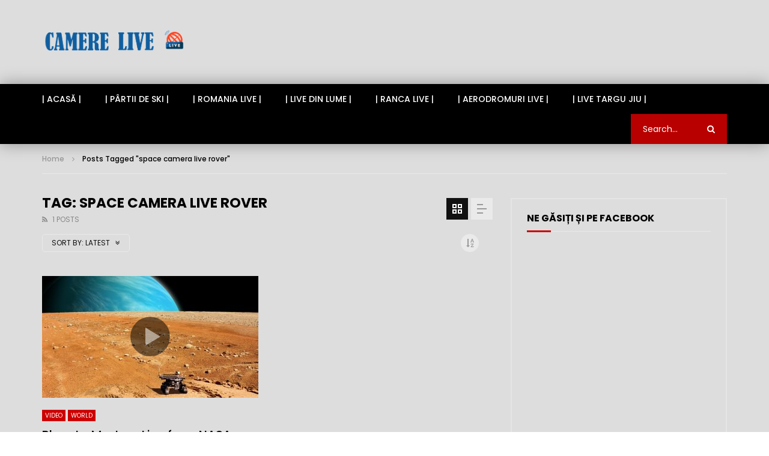

--- FILE ---
content_type: text/html; charset=UTF-8
request_url: https://camere-live.ro/tag/space-camera-live-rover/
body_size: 29664
content:
<!doctype html>
<html lang="ro-RO">

<head><meta charset="UTF-8"><script>if(navigator.userAgent.match(/MSIE|Internet Explorer/i)||navigator.userAgent.match(/Trident\/7\..*?rv:11/i)){var href=document.location.href;if(!href.match(/[?&]nowprocket/)){if(href.indexOf("?")==-1){if(href.indexOf("#")==-1){document.location.href=href+"?nowprocket=1"}else{document.location.href=href.replace("#","?nowprocket=1#")}}else{if(href.indexOf("#")==-1){document.location.href=href+"&nowprocket=1"}else{document.location.href=href.replace("#","&nowprocket=1#")}}}}</script><script>class RocketLazyLoadScripts{constructor(){this.triggerEvents=["keydown","mousedown","mousemove","touchmove","touchstart","touchend","wheel"],this.userEventHandler=this._triggerListener.bind(this),this.touchStartHandler=this._onTouchStart.bind(this),this.touchMoveHandler=this._onTouchMove.bind(this),this.touchEndHandler=this._onTouchEnd.bind(this),this.clickHandler=this._onClick.bind(this),this.interceptedClicks=[],window.addEventListener("pageshow",t=>{this.persisted=t.persisted}),window.addEventListener("DOMContentLoaded",()=>{this._preconnect3rdParties()}),this.delayedScripts={normal:[],async:[],defer:[]},this.trash=[],this.allJQueries=[]}_addUserInteractionListener(t){if(document.hidden){t._triggerListener();return}this.triggerEvents.forEach(e=>window.addEventListener(e,t.userEventHandler,{passive:!0})),window.addEventListener("touchstart",t.touchStartHandler,{passive:!0}),window.addEventListener("mousedown",t.touchStartHandler),document.addEventListener("visibilitychange",t.userEventHandler)}_removeUserInteractionListener(){this.triggerEvents.forEach(t=>window.removeEventListener(t,this.userEventHandler,{passive:!0})),document.removeEventListener("visibilitychange",this.userEventHandler)}_onTouchStart(t){"HTML"!==t.target.tagName&&(window.addEventListener("touchend",this.touchEndHandler),window.addEventListener("mouseup",this.touchEndHandler),window.addEventListener("touchmove",this.touchMoveHandler,{passive:!0}),window.addEventListener("mousemove",this.touchMoveHandler),t.target.addEventListener("click",this.clickHandler),this._renameDOMAttribute(t.target,"onclick","rocket-onclick"),this._pendingClickStarted())}_onTouchMove(t){window.removeEventListener("touchend",this.touchEndHandler),window.removeEventListener("mouseup",this.touchEndHandler),window.removeEventListener("touchmove",this.touchMoveHandler,{passive:!0}),window.removeEventListener("mousemove",this.touchMoveHandler),t.target.removeEventListener("click",this.clickHandler),this._renameDOMAttribute(t.target,"rocket-onclick","onclick"),this._pendingClickFinished()}_onTouchEnd(t){window.removeEventListener("touchend",this.touchEndHandler),window.removeEventListener("mouseup",this.touchEndHandler),window.removeEventListener("touchmove",this.touchMoveHandler,{passive:!0}),window.removeEventListener("mousemove",this.touchMoveHandler)}_onClick(t){t.target.removeEventListener("click",this.clickHandler),this._renameDOMAttribute(t.target,"rocket-onclick","onclick"),this.interceptedClicks.push(t),t.preventDefault(),t.stopPropagation(),t.stopImmediatePropagation(),this._pendingClickFinished()}_replayClicks(){window.removeEventListener("touchstart",this.touchStartHandler,{passive:!0}),window.removeEventListener("mousedown",this.touchStartHandler),this.interceptedClicks.forEach(t=>{t.target.dispatchEvent(new MouseEvent("click",{view:t.view,bubbles:!0,cancelable:!0}))})}_waitForPendingClicks(){return new Promise(t=>{this._isClickPending?this._pendingClickFinished=t:t()})}_pendingClickStarted(){this._isClickPending=!0}_pendingClickFinished(){this._isClickPending=!1}_renameDOMAttribute(t,e,r){t.hasAttribute&&t.hasAttribute(e)&&(event.target.setAttribute(r,event.target.getAttribute(e)),event.target.removeAttribute(e))}_triggerListener(){this._removeUserInteractionListener(this),"loading"===document.readyState?document.addEventListener("DOMContentLoaded",this._loadEverythingNow.bind(this)):this._loadEverythingNow()}_preconnect3rdParties(){let t=[];document.querySelectorAll("script[type=rocketlazyloadscript]").forEach(e=>{if(e.hasAttribute("src")){let r=new URL(e.src).origin;r!==location.origin&&t.push({src:r,crossOrigin:e.crossOrigin||"module"===e.getAttribute("data-rocket-type")})}}),t=[...new Map(t.map(t=>[JSON.stringify(t),t])).values()],this._batchInjectResourceHints(t,"preconnect")}async _loadEverythingNow(){this.lastBreath=Date.now(),this._delayEventListeners(this),this._delayJQueryReady(this),this._handleDocumentWrite(),this._registerAllDelayedScripts(),this._preloadAllScripts(),await this._loadScriptsFromList(this.delayedScripts.normal),await this._loadScriptsFromList(this.delayedScripts.defer),await this._loadScriptsFromList(this.delayedScripts.async);try{await this._triggerDOMContentLoaded(),await this._triggerWindowLoad()}catch(t){console.error(t)}window.dispatchEvent(new Event("rocket-allScriptsLoaded")),this._waitForPendingClicks().then(()=>{this._replayClicks()}),this._emptyTrash()}_registerAllDelayedScripts(){document.querySelectorAll("script[type=rocketlazyloadscript]").forEach(t=>{t.hasAttribute("data-rocket-src")?t.hasAttribute("async")&&!1!==t.async?this.delayedScripts.async.push(t):t.hasAttribute("defer")&&!1!==t.defer||"module"===t.getAttribute("data-rocket-type")?this.delayedScripts.defer.push(t):this.delayedScripts.normal.push(t):this.delayedScripts.normal.push(t)})}async _transformScript(t){return new Promise((await this._littleBreath(),navigator.userAgent.indexOf("Firefox/")>0||""===navigator.vendor)?e=>{let r=document.createElement("script");[...t.attributes].forEach(t=>{let e=t.nodeName;"type"!==e&&("data-rocket-type"===e&&(e="type"),"data-rocket-src"===e&&(e="src"),r.setAttribute(e,t.nodeValue))}),t.text&&(r.text=t.text),r.hasAttribute("src")?(r.addEventListener("load",e),r.addEventListener("error",e)):(r.text=t.text,e());try{t.parentNode.replaceChild(r,t)}catch(i){e()}}:async e=>{function r(){t.setAttribute("data-rocket-status","failed"),e()}try{let i=t.getAttribute("data-rocket-type"),n=t.getAttribute("data-rocket-src");t.text,i?(t.type=i,t.removeAttribute("data-rocket-type")):t.removeAttribute("type"),t.addEventListener("load",function r(){t.setAttribute("data-rocket-status","executed"),e()}),t.addEventListener("error",r),n?(t.removeAttribute("data-rocket-src"),t.src=n):t.src="data:text/javascript;base64,"+window.btoa(unescape(encodeURIComponent(t.text)))}catch(s){r()}})}async _loadScriptsFromList(t){let e=t.shift();return e&&e.isConnected?(await this._transformScript(e),this._loadScriptsFromList(t)):Promise.resolve()}_preloadAllScripts(){this._batchInjectResourceHints([...this.delayedScripts.normal,...this.delayedScripts.defer,...this.delayedScripts.async],"preload")}_batchInjectResourceHints(t,e){var r=document.createDocumentFragment();t.forEach(t=>{let i=t.getAttribute&&t.getAttribute("data-rocket-src")||t.src;if(i){let n=document.createElement("link");n.href=i,n.rel=e,"preconnect"!==e&&(n.as="script"),t.getAttribute&&"module"===t.getAttribute("data-rocket-type")&&(n.crossOrigin=!0),t.crossOrigin&&(n.crossOrigin=t.crossOrigin),t.integrity&&(n.integrity=t.integrity),r.appendChild(n),this.trash.push(n)}}),document.head.appendChild(r)}_delayEventListeners(t){let e={};function r(t,r){!function t(r){!e[r]&&(e[r]={originalFunctions:{add:r.addEventListener,remove:r.removeEventListener},eventsToRewrite:[]},r.addEventListener=function(){arguments[0]=i(arguments[0]),e[r].originalFunctions.add.apply(r,arguments)},r.removeEventListener=function(){arguments[0]=i(arguments[0]),e[r].originalFunctions.remove.apply(r,arguments)});function i(t){return e[r].eventsToRewrite.indexOf(t)>=0?"rocket-"+t:t}}(t),e[t].eventsToRewrite.push(r)}function i(t,e){let r=t[e];Object.defineProperty(t,e,{get:()=>r||function(){},set(i){t["rocket"+e]=r=i}})}r(document,"DOMContentLoaded"),r(window,"DOMContentLoaded"),r(window,"load"),r(window,"pageshow"),r(document,"readystatechange"),i(document,"onreadystatechange"),i(window,"onload"),i(window,"onpageshow")}_delayJQueryReady(t){let e;function r(r){if(r&&r.fn&&!t.allJQueries.includes(r)){r.fn.ready=r.fn.init.prototype.ready=function(e){return t.domReadyFired?e.bind(document)(r):document.addEventListener("rocket-DOMContentLoaded",()=>e.bind(document)(r)),r([])};let i=r.fn.on;r.fn.on=r.fn.init.prototype.on=function(){if(this[0]===window){function t(t){return t.split(" ").map(t=>"load"===t||0===t.indexOf("load.")?"rocket-jquery-load":t).join(" ")}"string"==typeof arguments[0]||arguments[0]instanceof String?arguments[0]=t(arguments[0]):"object"==typeof arguments[0]&&Object.keys(arguments[0]).forEach(e=>{delete Object.assign(arguments[0],{[t(e)]:arguments[0][e]})[e]})}return i.apply(this,arguments),this},t.allJQueries.push(r)}e=r}r(window.jQuery),Object.defineProperty(window,"jQuery",{get:()=>e,set(t){r(t)}})}async _triggerDOMContentLoaded(){this.domReadyFired=!0,await this._littleBreath(),document.dispatchEvent(new Event("rocket-DOMContentLoaded")),await this._littleBreath(),window.dispatchEvent(new Event("rocket-DOMContentLoaded")),await this._littleBreath(),document.dispatchEvent(new Event("rocket-readystatechange")),await this._littleBreath(),document.rocketonreadystatechange&&document.rocketonreadystatechange()}async _triggerWindowLoad(){await this._littleBreath(),window.dispatchEvent(new Event("rocket-load")),await this._littleBreath(),window.rocketonload&&window.rocketonload(),await this._littleBreath(),this.allJQueries.forEach(t=>t(window).trigger("rocket-jquery-load")),await this._littleBreath();let t=new Event("rocket-pageshow");t.persisted=this.persisted,window.dispatchEvent(t),await this._littleBreath(),window.rocketonpageshow&&window.rocketonpageshow({persisted:this.persisted})}_handleDocumentWrite(){let t=new Map;document.write=document.writeln=function(e){let r=document.currentScript;r||console.error("WPRocket unable to document.write this: "+e);let i=document.createRange(),n=r.parentElement,s=t.get(r);void 0===s&&(s=r.nextSibling,t.set(r,s));let a=document.createDocumentFragment();i.setStart(a,0),a.appendChild(i.createContextualFragment(e)),n.insertBefore(a,s)}}async _littleBreath(){Date.now()-this.lastBreath>45&&(await this._requestAnimFrame(),this.lastBreath=Date.now())}async _requestAnimFrame(){return document.hidden?new Promise(t=>setTimeout(t)):new Promise(t=>requestAnimationFrame(t))}_emptyTrash(){this.trash.forEach(t=>t.remove())}static run(){let t=new RocketLazyLoadScripts;t._addUserInteractionListener(t)}}RocketLazyLoadScripts.run();</script>
	
	<meta name="viewport" content="width=device-width, initial-scale=1, maximum-scale=1">
    	<link rel="profile" href="http://gmpg.org/xfn/11">
	<meta name='robots' content='index, follow, max-image-preview:large, max-snippet:-1, max-video-preview:-1' />

	<!-- This site is optimized with the Yoast SEO Premium plugin v21.5 (Yoast SEO v23.4) - https://yoast.com/wordpress/plugins/seo/ -->
	<title>Arhive space camera live rover - Camere LIVE din Romania si din alte locuri spectaculoase ale lumii</title><link rel="stylesheet" href="https://camere-live.ro/wp-content/cache/min/1/e926c47c05c38d635cc59df9393cbb90.css" media="all" data-minify="1" />
	<link rel="canonical" href="https://camere-live.ro/tag/space-camera-live-rover/" />
	<meta property="og:locale" content="ro_RO" />
	<meta property="og:type" content="article" />
	<meta property="og:title" content="Arhive space camera live rover" />
	<meta property="og:url" content="https://camere-live.ro/tag/space-camera-live-rover/" />
	<meta property="og:site_name" content="Camere LIVE din Romania si din alte locuri spectaculoase ale lumii" />
	<meta name="twitter:card" content="summary_large_image" />
	<script type="application/ld+json" class="yoast-schema-graph">{"@context":"https://schema.org","@graph":[{"@type":"CollectionPage","@id":"https://camere-live.ro/tag/space-camera-live-rover/","url":"https://camere-live.ro/tag/space-camera-live-rover/","name":"Arhive space camera live rover - Camere LIVE din Romania si din alte locuri spectaculoase ale lumii","isPartOf":{"@id":"https://camere-live.ro/#website"},"primaryImageOfPage":{"@id":"https://camere-live.ro/tag/space-camera-live-rover/#primaryimage"},"image":{"@id":"https://camere-live.ro/tag/space-camera-live-rover/#primaryimage"},"thumbnailUrl":"https://camere-live.ro/wp-content/uploads/2021/02/opytkwryg3ponsph9dni-scaled-1.jpg","breadcrumb":{"@id":"https://camere-live.ro/tag/space-camera-live-rover/#breadcrumb"},"inLanguage":"ro-RO"},{"@type":"ImageObject","inLanguage":"ro-RO","@id":"https://camere-live.ro/tag/space-camera-live-rover/#primaryimage","url":"https://camere-live.ro/wp-content/uploads/2021/02/opytkwryg3ponsph9dni-scaled-1.jpg","contentUrl":"https://camere-live.ro/wp-content/uploads/2021/02/opytkwryg3ponsph9dni-scaled-1.jpg","width":1280,"height":720},{"@type":"BreadcrumbList","@id":"https://camere-live.ro/tag/space-camera-live-rover/#breadcrumb","itemListElement":[{"@type":"ListItem","position":1,"name":"Prima pagină","item":"https://camere-live.ro/"},{"@type":"ListItem","position":2,"name":"space camera live rover"}]},{"@type":"WebSite","@id":"https://camere-live.ro/#website","url":"https://camere-live.ro/","name":"Camere LIVE din Romania si din alte locuri spectaculoase ale lumii","description":"Camere-Live. Imagini transmise în timp real din diferite locații de la munte, mare, stațiuni, pârtii de schi, piscine, parcuri de agrement, lacuri, cetăti","potentialAction":[{"@type":"SearchAction","target":{"@type":"EntryPoint","urlTemplate":"https://camere-live.ro/?s={search_term_string}"},"query-input":{"@type":"PropertyValueSpecification","valueRequired":true,"valueName":"search_term_string"}}],"inLanguage":"ro-RO"}]}</script>
	<!-- / Yoast SEO Premium plugin. -->


<link rel='dns-prefetch' href='//static.addtoany.com' />
<link rel='dns-prefetch' href='//fonts.googleapis.com' />
<link rel="alternate" type="application/rss+xml" title="Camere LIVE din Romania si din alte locuri spectaculoase ale lumii &raquo; Flux" href="https://camere-live.ro/feed/" />
<link rel="alternate" type="application/rss+xml" title="Camere LIVE din Romania si din alte locuri spectaculoase ale lumii &raquo; Flux comentarii" href="https://camere-live.ro/comments/feed/" />
<link rel="alternate" type="application/rss+xml" title="Camere LIVE din Romania si din alte locuri spectaculoase ale lumii &raquo; Flux etichetă space camera live rover" href="https://camere-live.ro/tag/space-camera-live-rover/feed/" />
<style id='wp-img-auto-sizes-contain-inline-css' type='text/css'>
img:is([sizes=auto i],[sizes^="auto," i]){contain-intrinsic-size:3000px 1500px}
/*# sourceURL=wp-img-auto-sizes-contain-inline-css */
</style>
<style id='wp-emoji-styles-inline-css' type='text/css'>

	img.wp-smiley, img.emoji {
		display: inline !important;
		border: none !important;
		box-shadow: none !important;
		height: 1em !important;
		width: 1em !important;
		margin: 0 0.07em !important;
		vertical-align: -0.1em !important;
		background: none !important;
		padding: 0 !important;
	}
/*# sourceURL=wp-emoji-styles-inline-css */
</style>

<style id='global-styles-inline-css' type='text/css'>
:root{--wp--preset--aspect-ratio--square: 1;--wp--preset--aspect-ratio--4-3: 4/3;--wp--preset--aspect-ratio--3-4: 3/4;--wp--preset--aspect-ratio--3-2: 3/2;--wp--preset--aspect-ratio--2-3: 2/3;--wp--preset--aspect-ratio--16-9: 16/9;--wp--preset--aspect-ratio--9-16: 9/16;--wp--preset--color--black: #000000;--wp--preset--color--cyan-bluish-gray: #abb8c3;--wp--preset--color--white: #ffffff;--wp--preset--color--pale-pink: #f78da7;--wp--preset--color--vivid-red: #cf2e2e;--wp--preset--color--luminous-vivid-orange: #ff6900;--wp--preset--color--luminous-vivid-amber: #fcb900;--wp--preset--color--light-green-cyan: #7bdcb5;--wp--preset--color--vivid-green-cyan: #00d084;--wp--preset--color--pale-cyan-blue: #8ed1fc;--wp--preset--color--vivid-cyan-blue: #0693e3;--wp--preset--color--vivid-purple: #9b51e0;--wp--preset--gradient--vivid-cyan-blue-to-vivid-purple: linear-gradient(135deg,rgb(6,147,227) 0%,rgb(155,81,224) 100%);--wp--preset--gradient--light-green-cyan-to-vivid-green-cyan: linear-gradient(135deg,rgb(122,220,180) 0%,rgb(0,208,130) 100%);--wp--preset--gradient--luminous-vivid-amber-to-luminous-vivid-orange: linear-gradient(135deg,rgb(252,185,0) 0%,rgb(255,105,0) 100%);--wp--preset--gradient--luminous-vivid-orange-to-vivid-red: linear-gradient(135deg,rgb(255,105,0) 0%,rgb(207,46,46) 100%);--wp--preset--gradient--very-light-gray-to-cyan-bluish-gray: linear-gradient(135deg,rgb(238,238,238) 0%,rgb(169,184,195) 100%);--wp--preset--gradient--cool-to-warm-spectrum: linear-gradient(135deg,rgb(74,234,220) 0%,rgb(151,120,209) 20%,rgb(207,42,186) 40%,rgb(238,44,130) 60%,rgb(251,105,98) 80%,rgb(254,248,76) 100%);--wp--preset--gradient--blush-light-purple: linear-gradient(135deg,rgb(255,206,236) 0%,rgb(152,150,240) 100%);--wp--preset--gradient--blush-bordeaux: linear-gradient(135deg,rgb(254,205,165) 0%,rgb(254,45,45) 50%,rgb(107,0,62) 100%);--wp--preset--gradient--luminous-dusk: linear-gradient(135deg,rgb(255,203,112) 0%,rgb(199,81,192) 50%,rgb(65,88,208) 100%);--wp--preset--gradient--pale-ocean: linear-gradient(135deg,rgb(255,245,203) 0%,rgb(182,227,212) 50%,rgb(51,167,181) 100%);--wp--preset--gradient--electric-grass: linear-gradient(135deg,rgb(202,248,128) 0%,rgb(113,206,126) 100%);--wp--preset--gradient--midnight: linear-gradient(135deg,rgb(2,3,129) 0%,rgb(40,116,252) 100%);--wp--preset--font-size--small: 13px;--wp--preset--font-size--medium: 20px;--wp--preset--font-size--large: 36px;--wp--preset--font-size--x-large: 42px;--wp--preset--spacing--20: 0.44rem;--wp--preset--spacing--30: 0.67rem;--wp--preset--spacing--40: 1rem;--wp--preset--spacing--50: 1.5rem;--wp--preset--spacing--60: 2.25rem;--wp--preset--spacing--70: 3.38rem;--wp--preset--spacing--80: 5.06rem;--wp--preset--shadow--natural: 6px 6px 9px rgba(0, 0, 0, 0.2);--wp--preset--shadow--deep: 12px 12px 50px rgba(0, 0, 0, 0.4);--wp--preset--shadow--sharp: 6px 6px 0px rgba(0, 0, 0, 0.2);--wp--preset--shadow--outlined: 6px 6px 0px -3px rgb(255, 255, 255), 6px 6px rgb(0, 0, 0);--wp--preset--shadow--crisp: 6px 6px 0px rgb(0, 0, 0);}:where(.is-layout-flex){gap: 0.5em;}:where(.is-layout-grid){gap: 0.5em;}body .is-layout-flex{display: flex;}.is-layout-flex{flex-wrap: wrap;align-items: center;}.is-layout-flex > :is(*, div){margin: 0;}body .is-layout-grid{display: grid;}.is-layout-grid > :is(*, div){margin: 0;}:where(.wp-block-columns.is-layout-flex){gap: 2em;}:where(.wp-block-columns.is-layout-grid){gap: 2em;}:where(.wp-block-post-template.is-layout-flex){gap: 1.25em;}:where(.wp-block-post-template.is-layout-grid){gap: 1.25em;}.has-black-color{color: var(--wp--preset--color--black) !important;}.has-cyan-bluish-gray-color{color: var(--wp--preset--color--cyan-bluish-gray) !important;}.has-white-color{color: var(--wp--preset--color--white) !important;}.has-pale-pink-color{color: var(--wp--preset--color--pale-pink) !important;}.has-vivid-red-color{color: var(--wp--preset--color--vivid-red) !important;}.has-luminous-vivid-orange-color{color: var(--wp--preset--color--luminous-vivid-orange) !important;}.has-luminous-vivid-amber-color{color: var(--wp--preset--color--luminous-vivid-amber) !important;}.has-light-green-cyan-color{color: var(--wp--preset--color--light-green-cyan) !important;}.has-vivid-green-cyan-color{color: var(--wp--preset--color--vivid-green-cyan) !important;}.has-pale-cyan-blue-color{color: var(--wp--preset--color--pale-cyan-blue) !important;}.has-vivid-cyan-blue-color{color: var(--wp--preset--color--vivid-cyan-blue) !important;}.has-vivid-purple-color{color: var(--wp--preset--color--vivid-purple) !important;}.has-black-background-color{background-color: var(--wp--preset--color--black) !important;}.has-cyan-bluish-gray-background-color{background-color: var(--wp--preset--color--cyan-bluish-gray) !important;}.has-white-background-color{background-color: var(--wp--preset--color--white) !important;}.has-pale-pink-background-color{background-color: var(--wp--preset--color--pale-pink) !important;}.has-vivid-red-background-color{background-color: var(--wp--preset--color--vivid-red) !important;}.has-luminous-vivid-orange-background-color{background-color: var(--wp--preset--color--luminous-vivid-orange) !important;}.has-luminous-vivid-amber-background-color{background-color: var(--wp--preset--color--luminous-vivid-amber) !important;}.has-light-green-cyan-background-color{background-color: var(--wp--preset--color--light-green-cyan) !important;}.has-vivid-green-cyan-background-color{background-color: var(--wp--preset--color--vivid-green-cyan) !important;}.has-pale-cyan-blue-background-color{background-color: var(--wp--preset--color--pale-cyan-blue) !important;}.has-vivid-cyan-blue-background-color{background-color: var(--wp--preset--color--vivid-cyan-blue) !important;}.has-vivid-purple-background-color{background-color: var(--wp--preset--color--vivid-purple) !important;}.has-black-border-color{border-color: var(--wp--preset--color--black) !important;}.has-cyan-bluish-gray-border-color{border-color: var(--wp--preset--color--cyan-bluish-gray) !important;}.has-white-border-color{border-color: var(--wp--preset--color--white) !important;}.has-pale-pink-border-color{border-color: var(--wp--preset--color--pale-pink) !important;}.has-vivid-red-border-color{border-color: var(--wp--preset--color--vivid-red) !important;}.has-luminous-vivid-orange-border-color{border-color: var(--wp--preset--color--luminous-vivid-orange) !important;}.has-luminous-vivid-amber-border-color{border-color: var(--wp--preset--color--luminous-vivid-amber) !important;}.has-light-green-cyan-border-color{border-color: var(--wp--preset--color--light-green-cyan) !important;}.has-vivid-green-cyan-border-color{border-color: var(--wp--preset--color--vivid-green-cyan) !important;}.has-pale-cyan-blue-border-color{border-color: var(--wp--preset--color--pale-cyan-blue) !important;}.has-vivid-cyan-blue-border-color{border-color: var(--wp--preset--color--vivid-cyan-blue) !important;}.has-vivid-purple-border-color{border-color: var(--wp--preset--color--vivid-purple) !important;}.has-vivid-cyan-blue-to-vivid-purple-gradient-background{background: var(--wp--preset--gradient--vivid-cyan-blue-to-vivid-purple) !important;}.has-light-green-cyan-to-vivid-green-cyan-gradient-background{background: var(--wp--preset--gradient--light-green-cyan-to-vivid-green-cyan) !important;}.has-luminous-vivid-amber-to-luminous-vivid-orange-gradient-background{background: var(--wp--preset--gradient--luminous-vivid-amber-to-luminous-vivid-orange) !important;}.has-luminous-vivid-orange-to-vivid-red-gradient-background{background: var(--wp--preset--gradient--luminous-vivid-orange-to-vivid-red) !important;}.has-very-light-gray-to-cyan-bluish-gray-gradient-background{background: var(--wp--preset--gradient--very-light-gray-to-cyan-bluish-gray) !important;}.has-cool-to-warm-spectrum-gradient-background{background: var(--wp--preset--gradient--cool-to-warm-spectrum) !important;}.has-blush-light-purple-gradient-background{background: var(--wp--preset--gradient--blush-light-purple) !important;}.has-blush-bordeaux-gradient-background{background: var(--wp--preset--gradient--blush-bordeaux) !important;}.has-luminous-dusk-gradient-background{background: var(--wp--preset--gradient--luminous-dusk) !important;}.has-pale-ocean-gradient-background{background: var(--wp--preset--gradient--pale-ocean) !important;}.has-electric-grass-gradient-background{background: var(--wp--preset--gradient--electric-grass) !important;}.has-midnight-gradient-background{background: var(--wp--preset--gradient--midnight) !important;}.has-small-font-size{font-size: var(--wp--preset--font-size--small) !important;}.has-medium-font-size{font-size: var(--wp--preset--font-size--medium) !important;}.has-large-font-size{font-size: var(--wp--preset--font-size--large) !important;}.has-x-large-font-size{font-size: var(--wp--preset--font-size--x-large) !important;}
/*# sourceURL=global-styles-inline-css */
</style>

<style id='classic-theme-styles-inline-css' type='text/css'>
/*! This file is auto-generated */
.wp-block-button__link{color:#fff;background-color:#32373c;border-radius:9999px;box-shadow:none;text-decoration:none;padding:calc(.667em + 2px) calc(1.333em + 2px);font-size:1.125em}.wp-block-file__button{background:#32373c;color:#fff;text-decoration:none}
/*# sourceURL=/wp-includes/css/classic-themes.min.css */
</style>












<style id='crp-style-rounded-thumbs-inline-css' type='text/css'>

			.crp_related.crp-rounded-thumbs a {
				width: 250px;
                height: 150px;
				text-decoration: none;
			}
			.crp_related.crp-rounded-thumbs img {
				max-width: 250px;
				margin: auto;
			}
			.crp_related.crp-rounded-thumbs .crp_title {
				width: 100%;
			}
			
/*# sourceURL=crp-style-rounded-thumbs-inline-css */
</style>







<link rel='stylesheet' id='vidorev-google-font-css' href='//fonts.googleapis.com/css?family=Poppins%3A400%2C500%2C700&#038;display=swap&#038;ver=1.0.0' type='text/css' media='all' />

<style id='beeteam368_obj_wes_style-inline-css' type='text/css'>
@media only screen and (-webkit-min-device-pixel-ratio: 2) and (min-width:992px), (min-resolution: 192dpi) and (min-width:992px){
								.main-nav.sticky-menu .nav-logo-img img.sticky-logo{
									opacity:0; visibility:hidden
								}
								.main-nav.sticky-menu .nav-logo-img a.logo-link{
									background:url("https://camere-live.ro/wp-content/themes/vidorev/img/logo-sticky-default-retina.png") no-repeat center; background-size:contain
								}
							}#site-header{background-color:#dddddd;}#vp-mobile-menu{background-color:#707070;}#site-wrap-parent{background-color:#dddddd;}header.entry-header.movie-style{
							background-image: url("https://camere-live.ro/wp-content/themes/vidorev/img/film-background.jpg");								
						}.top-nav {
    display: none;
}
.tags-items {
    display: none;
}

.tags-socialsharing{
    display: none;
}
.watch-later-elm{
    display: none;
}
@media (max-width: 767px) {
 .slide-item {
 display: none !important;
 }
}
.author.vcard{
    display: none;
}
/*# sourceURL=beeteam368_obj_wes_style-inline-css */
</style>



<script type="rocketlazyloadscript" data-rocket-type="text/javascript" id="addtoany-core-js-before">
/* <![CDATA[ */
window.a2a_config=window.a2a_config||{};a2a_config.callbacks=[];a2a_config.overlays=[];a2a_config.templates={};a2a_localize = {
	Share: "Partajează",
	Save: "Salvează",
	Subscribe: "Abonare",
	Email: "Email",
	Bookmark: "Pune un semn de carte",
	ShowAll: "Arată tot",
	ShowLess: "Arată mai puțin",
	FindServices: "găseşte serviciu/i",
	FindAnyServiceToAddTo: "găseşte instantaneu orice serviciu de adăugat la",
	PoweredBy: "Propulsat de",
	ShareViaEmail: "Partajat via email",
	SubscribeViaEmail: "Abonare via email",
	BookmarkInYourBrowser: "pune semn în browserul tău",
	BookmarkInstructions: "Apasă Ctrl+D sau \u2318+D pentru a pune un semn de carte paginii",
	AddToYourFavorites: "adaugă la pagini favorite",
	SendFromWebOrProgram: "Trimis de la orice adresă de email sau program de email",
	EmailProgram: "Program de email",
	More: "Mai mult&#8230;",
	ThanksForSharing: "Thanks for sharing!",
	ThanksForFollowing: "Thanks for following!"
};


//# sourceURL=addtoany-core-js-before
/* ]]> */
</script>
<script type="rocketlazyloadscript" data-rocket-type="text/javascript" defer data-rocket-src="https://static.addtoany.com/menu/page.js" id="addtoany-core-js"></script>
<script type="rocketlazyloadscript" data-rocket-type="text/javascript" data-rocket-src="https://camere-live.ro/wp-includes/js/jquery/jquery.min.js?ver=3.7.1" id="jquery-core-js" defer></script>
<script type="rocketlazyloadscript" data-rocket-type="text/javascript" data-rocket-src="https://camere-live.ro/wp-includes/js/jquery/jquery-migrate.min.js?ver=3.4.1" id="jquery-migrate-js" defer></script>
<script type="rocketlazyloadscript" data-rocket-type="text/javascript" defer data-rocket-src="https://camere-live.ro/wp-content/plugins/add-to-any/addtoany.min.js?ver=1.1" id="addtoany-jquery-js"></script>
<script type="text/javascript" id="beeteam368_obj_wes-js-extra">
/* <![CDATA[ */
var vidorev_jav_plugin_js_object = {"youtube_library_url":"https://www.youtube.com/iframe_api","vimeo_library_url":"https://player.vimeo.com/api/player.js","dailymotion_library_url":"https://api.dmcdn.net/all.js","facebook_library_url":"https://connect.facebook.net/en_US/sdk.js?ver=6.0#xfbml=1&version=v6.0","twitch_library_url":"https://player.twitch.tv/js/embed/v1.js","google_ima_library_url":"https://imasdk.googleapis.com/js/sdkloader/ima3.js","google_adsense_library_url":"https://pagead2.googlesyndication.com/pagead/js/adsbygoogle.js","jwplayer_library_url":"","mediaelement_library_url":"https://camere-live.ro/wp-content/plugins/vidorev-extensions/assets/front-end/mediaelement/mediaelement.all.js","fluidplayer_library_url":"https://camere-live.ro/wp-content/plugins/vidorev-extensions/assets/front-end/fluidplayer/fluidplayer.min.v25.js","plyr_library_url":"https://camere-live.ro/wp-content/plugins/vidorev-extensions/assets/front-end/plyr/plyr.min.js","imdb_logo_url":"https://camere-live.ro/wp-content/plugins/vidorev-extensions/assets/front-end/img/IMDB_Logo","youtube_rel":"no","youtube_modestbranding":"yes","youtube_showinfo":"yes","youtube_broadcasts_params":[],"hls_library_url":"https://camere-live.ro/wp-content/plugins/vidorev-extensions/assets/front-end/fluidplayer/hls.min.js","mpd_library_url":"https://camere-live.ro/wp-content/plugins/vidorev-extensions/assets/front-end/fluidplayer/dash.mediaplayer.min.js"};
var vidorev_jav_plugin_video_ads_object = [];
var vidorev_jav_plugin_fluidplayer_object = [];
var vidorev_jav_js_object = {"admin_ajax":"https://camere-live.ro/wp-admin/admin-ajax.php","query_vars":{"tag":"space-camera-live-rover","error":"","m":"","p":0,"post_parent":"","subpost":"","subpost_id":"","attachment":"","attachment_id":0,"name":"","pagename":"","page_id":0,"second":"","minute":"","hour":"","day":0,"monthnum":0,"year":0,"w":0,"category_name":"","cat":"","tag_id":264,"author":"","author_name":"","feed":"","tb":"","paged":0,"meta_key":"","meta_value":"","preview":"","s":"","sentence":"","title":"","fields":"all","menu_order":"","embed":"","category__in":[],"category__not_in":[],"category__and":[],"post__in":[],"post__not_in":[],"post_name__in":[],"tag__in":[],"tag__not_in":[],"tag__and":[],"tag_slug__in":["space-camera-live-rover"],"tag_slug__and":[],"post_parent__in":[],"post_parent__not_in":[],"author__in":[],"author__not_in":[],"search_columns":[],"ignore_sticky_posts":false,"suppress_filters":false,"cache_results":true,"update_post_term_cache":true,"update_menu_item_cache":false,"lazy_load_term_meta":true,"update_post_meta_cache":true,"post_type":"","posts_per_page":16,"nopaging":false,"comments_per_page":"50","no_found_rows":false,"order":"DESC"},"video_auto_play":"off","vid_auto_play_mute":"off","number_format":"short","single_post_comment_type":"facebook","origin_url":"https://camere-live.ro","is_user_logged_in":"","video_lightbox_suggested":"on","video_lightbox_comments":"on","translate_close":"Close","translate_suggested":"Suggested","translate_comments":"Live comments","translate_auto_next":"Auto next","translate_loading":"Loading","translate_public_comment":"Add a public comment","translate_post_comment":"Post comment","translate_reset":"Reset","translate_login_comment":"Please login to post a comment","translate_text_load_ad":"Loading advertisement...","translate_skip_ad":"Skip Ad","translate_skip_ad_in":"Skip ad in","translate_up_next":"Up next","translate_cancel":"cancel","translate_reported":"Reported","translate_confirm_delete":"Are you sure you want to delete this item?","translate_delete_success":"The post has been deleted.","translate_loading_preview":"Loading Preview","translate_currently_offline":"Currently Offline","translate_live_or_ended":"Live Streaming or Ended","theme_image_ratio":"","security":"b4dda09254","login_url":"https://camere-live.ro/meriem/?page_id=2492","scrollbar_library":"malihu"};
var vidorev_jav_js_preview = [];
//# sourceURL=beeteam368_obj_wes-js-extra
/* ]]> */
</script>
<script type="rocketlazyloadscript" data-minify="1" data-rocket-type="text/javascript" data-rocket-src="https://camere-live.ro/wp-content/cache/min/1/wp-content/plugins/vidorev-extensions/assets/front-end/btwes.js?ver=1727694808" id="beeteam368_obj_wes-js" defer></script>
<link rel="https://api.w.org/" href="https://camere-live.ro/wp-json/" /><link rel="alternate" title="JSON" type="application/json" href="https://camere-live.ro/wp-json/wp/v2/tags/264" /><link rel="EditURI" type="application/rsd+xml" title="RSD" href="https://camere-live.ro/xmlrpc.php?rsd" />
<meta name="generator" content="WordPress 6.9" />
<meta name="generator" content="Redux 4.4.18" /><script type="rocketlazyloadscript">flowplayer.conf = {"embed":[]};</script>
<script type="rocketlazyloadscript" data-ad-client="ca-pub-6814631426002110" async data-rocket-src="https://pagead2.googlesyndication.com/pagead/js/adsbygoogle.js"></script>
<!-- Global site tag (gtag.js) - Google Analytics -->
<script type="rocketlazyloadscript" async data-rocket-src="https://www.googletagmanager.com/gtag/js?id=UA-79737884-2"></script>
<script type="rocketlazyloadscript">
  window.dataLayer = window.dataLayer || [];
  function gtag(){dataLayer.push(arguments);}
  gtag('js', new Date());

  gtag('config', 'UA-79737884-2');
</script><!-- Analytics by WP Statistics v14.10.1 - https://wp-statistics.com/ -->
				<link rel="preconnect" href="https://fonts.gstatic.com" crossorigin />
				<link rel="preload" as="style" href="//fonts.googleapis.com/css?family=Open+Sans&display=swap" />
				<link rel="stylesheet" href="//fonts.googleapis.com/css?family=Open+Sans&display=swap" media="all" />
				<meta name="generator" content="Elementor 3.24.2; features: additional_custom_breakpoints; settings: css_print_method-external, google_font-enabled, font_display-auto">
			<style>
				.e-con.e-parent:nth-of-type(n+4):not(.e-lazyloaded):not(.e-no-lazyload),
				.e-con.e-parent:nth-of-type(n+4):not(.e-lazyloaded):not(.e-no-lazyload) * {
					background-image: none !important;
				}
				@media screen and (max-height: 1024px) {
					.e-con.e-parent:nth-of-type(n+3):not(.e-lazyloaded):not(.e-no-lazyload),
					.e-con.e-parent:nth-of-type(n+3):not(.e-lazyloaded):not(.e-no-lazyload) * {
						background-image: none !important;
					}
				}
				@media screen and (max-height: 640px) {
					.e-con.e-parent:nth-of-type(n+2):not(.e-lazyloaded):not(.e-no-lazyload),
					.e-con.e-parent:nth-of-type(n+2):not(.e-lazyloaded):not(.e-no-lazyload) * {
						background-image: none !important;
					}
				}
			</style>
						            <style>
				            
					div[id*='ajaxsearchlitesettings'].searchsettings .asl_option_inner label {
						font-size: 0px !important;
						color: rgba(0, 0, 0, 0);
					}
					div[id*='ajaxsearchlitesettings'].searchsettings .asl_option_inner label:after {
						font-size: 11px !important;
						position: absolute;
						top: 0;
						left: 0;
						z-index: 1;
					}
					.asl_w_container {
						width: 100%;
						margin: 0px 0px 0px 0px;
						min-width: 200px;
					}
					div[id*='ajaxsearchlite'].asl_m {
						width: 100%;
					}
					div[id*='ajaxsearchliteres'].wpdreams_asl_results div.resdrg span.highlighted {
						font-weight: bold;
						color: rgb(217, 49, 43);
						background-color: rgba(238, 238, 238, 1);
					}
					div[id*='ajaxsearchliteres'].wpdreams_asl_results .results img.asl_image {
						width: 70px;
						height: 70px;
						object-fit: cover;
					}
					div.asl_r .results {
						max-height: none;
					}
				
							.asl_w, .asl_w * {font-family:"poppins" !important;}
							.asl_m input[type=search]::placeholder{font-family:"poppins" !important;}
							.asl_m input[type=search]::-webkit-input-placeholder{font-family:"poppins" !important;}
							.asl_m input[type=search]::-moz-placeholder{font-family:"poppins" !important;}
							.asl_m input[type=search]:-ms-input-placeholder{font-family:"poppins" !important;}
						
						.asl_m, .asl_m .probox {
							background-color: rgba(184, 0, 0, 1) !important;
							background-image: none !important;
							-webkit-background-image: none !important;
							-ms-background-image: none !important;
						}
					
						.asl_m .probox svg {
							fill: rgb(255, 255, 255) !important;
						}
						.asl_m .probox .innericon {
							background-color: rgba(159, 0, 0, 1) !important;
							background-image: none !important;
							-webkit-background-image: none !important;
							-ms-background-image: none !important;
						}
					
						div.asl_r.asl_w.vertical .results .item::after {
							display: block;
							position: absolute;
							bottom: 0;
							content: '';
							height: 1px;
							width: 100%;
							background: #D8D8D8;
						}
						div.asl_r.asl_w.vertical .results .item.asl_last_item::after {
							display: none;
						}
								            </style>
			            <link rel="icon" href="https://camere-live.ro/wp-content/uploads/2021/02/cropped-logotrans-32x32.png" sizes="32x32" />
<link rel="icon" href="https://camere-live.ro/wp-content/uploads/2021/02/cropped-logotrans-192x192.png" sizes="192x192" />
<link rel="apple-touch-icon" href="https://camere-live.ro/wp-content/uploads/2021/02/cropped-logotrans-180x180.png" />
<meta name="msapplication-TileImage" content="https://camere-live.ro/wp-content/uploads/2021/02/cropped-logotrans-270x270.png" />
		<style type="text/css" id="wp-custom-css">
			

.main-nav.main-nav-control {
    background-color: black !important;
}



.top-content, .container-wrap, .widget-area {
    background-color: #dddddd !important;
}



				.video-sub-toolbar .item-button.donation-element{
	font-size:0;
}
@media (max-width: 991px){
	.top-nav .top-videos .top-video-listing ul > li a {
			max-width: 190px;
	}
}
@media (max-width: 767px){
	.top-nav .top-videos .top-video-listing ul > li a {
			max-width: 100%;
	}
}		





		</style>
		<noscript><style id="rocket-lazyload-nojs-css">.rll-youtube-player, [data-lazy-src]{display:none !important;}</style></noscript></head>

<body class="archive tag tag-space-camera-live-rover tag-264 wp-theme-vidorev  sticky-menu-on is-sidebar sidebar-right disable-floating-video header-vid-default fullwidth-mode-enable beeteam368 elementor-default elementor-kit-4579">
	
	<script type="rocketlazyloadscript">
document.addEventListener('contextmenu', function(e){
e.preventDefault();
});
	
document.addEventListener('contextmenu', function(e){
alert("Click dreapta este dezactivat pentru a preveni scurgerea informatiilor confidențiale");
e.preventDefault();
});	
	
	document.onkeydown = function(e) {
  if(event.keyCode == 123) {
     return false;
  }
  if(e.ctrlKey && e.shiftKey && e.keyCode == 'I'.charCodeAt(0)) {
     return false;
  }
  if(e.ctrlKey && e.shiftKey && e.keyCode == 'C'.charCodeAt(0)) {
     return false;
  }
  if(e.ctrlKey && e.shiftKey && e.keyCode == 'J'.charCodeAt(0)) {
     return false;
  }
  if(e.ctrlKey && e.keyCode == 'U'.charCodeAt(0)) {
     return false;
  }
    if(e.ctrlKey && e.keyCode == 'S'.charCodeAt(0)) {
     return false;
  }
}
	
	
	









</script>	
	<div id="site-wrap-parent" class="site-wrap-parent site-wrap-parent-control">
		
					
		<div id="site-wrap-children" class="site-wrap-children site-wrap-children-control">
			
                        
				                
                <header id="site-header" class="site-header header-default site-header-control">
					<div class="top-nav top-nav-control dark-background">
	<div class="site__container fullwidth-vidorev-ctrl container-control">
		<div class="site__row auto-width">
			
						
			<div class="site__col float-left top-videos">
				<div class="top-video-content">
					<div class="top-video-wrap">
											</div>
				</div>								
			</div>
			
			
			<div class="site__col float-right top-social">
				<div class="top-social-content">
							<ul class="social-block s-grid nav-style">
			            	<li class="watch-later-elm">
					<a href="#" title="Notifications" class="top-watch-dropdown">
						<span class="icon">
							<i class="fa fa-bell" aria-hidden="true"></i>	
                            <span class=""></span>						
						</span>						
					</a>
					
								<ul class="top-watch-later-listing dark-background">
				<li class="top-watch-later-items no-video"></li>
				<li class="watch-no-video">
					<div>
						<i class="fa fa-file-video-o" aria-hidden="true"></i><br>					
						                        	Don&#039;t miss new videos<br>
							Sign in to see updates from your favourite channels<br><br>
                                                    <br>						
					</div>
				</li>				
			</ul>
								
				</li>
            		</ul>
												
				</div>
			</div>
			
						
		</div>
	</div>		
</div>

<div class="top-content">
	<div class="site__container fullwidth-vidorev-ctrl container-control">
		<div class="site__row auto-width">
			
			<div class="site__col float-left nav-logo">
				<div class="nav-logo-img">
					<a href="https://camere-live.ro/" title="Camere LIVE din Romania si din alte locuri spectaculoase ale lumii" class="logo-link">
									<img src="data:image/svg+xml,%3Csvg%20xmlns='http://www.w3.org/2000/svg'%20viewBox='0%200%200%200'%3E%3C/svg%3E" alt="Camere LIVE din Romania si din alte locuri spectaculoase ale lumii" class="main-logo" width="auto" height="auto" data-lazy-src="https://camere-live.ro/wp-content/uploads/2021/01/imageonline-co-transparentimage.png"><noscript><img src="https://camere-live.ro/wp-content/uploads/2021/01/imageonline-co-transparentimage.png" alt="Camere LIVE din Romania si din alte locuri spectaculoase ale lumii" class="main-logo" width="auto" height="auto"></noscript>
					<img src="data:image/svg+xml,%3Csvg%20xmlns='http://www.w3.org/2000/svg'%20viewBox='0%200%200%200'%3E%3C/svg%3E" alt="Camere LIVE din Romania si din alte locuri spectaculoase ale lumii" class="main-logo-mobile" width="auto" height="auto" data-lazy-src="https://camere-live.ro/wp-content/uploads/2021/02/numephoto.png"><noscript><img src="https://camere-live.ro/wp-content/uploads/2021/02/numephoto.png" alt="Camere LIVE din Romania si din alte locuri spectaculoase ale lumii" class="main-logo-mobile" width="auto" height="auto"></noscript>
					<img src="data:image/svg+xml,%3Csvg%20xmlns='http://www.w3.org/2000/svg'%20viewBox='0%200%200%200'%3E%3C/svg%3E" alt="Camere LIVE din Romania si din alte locuri spectaculoase ale lumii" class="sticky-logo" width="auto" height="auto" data-lazy-src="https://camere-live.ro/wp-content/themes/vidorev/img/logo-sticky-default.png"><noscript><img src="https://camere-live.ro/wp-content/themes/vidorev/img/logo-sticky-default.png" alt="Camere LIVE din Romania si din alte locuri spectaculoase ale lumii" class="sticky-logo" width="auto" height="auto"></noscript>
							</a>
				</div>
			</div>			
			
			<div class="site__col float-right top-ad">
							</div>
		</div>
	</div>
</div>

	

<div class="nav-wrap nav-wrap-control">
	<div class="main-nav main-nav-control">
		<div class="site__container fullwidth-vidorev-ctrl container-control">
			<div class="site__row auto-width">
				
				<div class="site__col float-left nav-logo">
					<div class="nav-logo-img">
						<a href="https://camere-live.ro/" title="Camere LIVE din Romania si din alte locuri spectaculoase ale lumii" class="logo-link">
										<img src="data:image/svg+xml,%3Csvg%20xmlns='http://www.w3.org/2000/svg'%20viewBox='0%200%200%200'%3E%3C/svg%3E" alt="Camere LIVE din Romania si din alte locuri spectaculoase ale lumii" class="main-logo" width="auto" height="auto" data-lazy-src="https://camere-live.ro/wp-content/uploads/2021/01/imageonline-co-transparentimage.png"><noscript><img src="https://camere-live.ro/wp-content/uploads/2021/01/imageonline-co-transparentimage.png" alt="Camere LIVE din Romania si din alte locuri spectaculoase ale lumii" class="main-logo" width="auto" height="auto"></noscript>
					<img src="data:image/svg+xml,%3Csvg%20xmlns='http://www.w3.org/2000/svg'%20viewBox='0%200%200%200'%3E%3C/svg%3E" alt="Camere LIVE din Romania si din alte locuri spectaculoase ale lumii" class="main-logo-mobile" width="auto" height="auto" data-lazy-src="https://camere-live.ro/wp-content/uploads/2021/02/numephoto.png"><noscript><img src="https://camere-live.ro/wp-content/uploads/2021/02/numephoto.png" alt="Camere LIVE din Romania si din alte locuri spectaculoase ale lumii" class="main-logo-mobile" width="auto" height="auto"></noscript>
					<img src="data:image/svg+xml,%3Csvg%20xmlns='http://www.w3.org/2000/svg'%20viewBox='0%200%200%200'%3E%3C/svg%3E" alt="Camere LIVE din Romania si din alte locuri spectaculoase ale lumii" class="sticky-logo" width="auto" height="auto" data-lazy-src="https://camere-live.ro/wp-content/themes/vidorev/img/logo-sticky-default.png"><noscript><img src="https://camere-live.ro/wp-content/themes/vidorev/img/logo-sticky-default.png" alt="Camere LIVE din Romania si din alte locuri spectaculoase ale lumii" class="sticky-logo" width="auto" height="auto"></noscript>
								</a>
					</div>
				</div>
				
				<div class="site__col float-left nav-menu nav-menu-control navigation-font">
					<ul>
						<li id="menu-item-4716" class="menu-item menu-item-type-post_type menu-item-object-page menu-item-home menu-item-4716"><a href="https://camere-live.ro/">| ACASĂ |</a></li>
<li id="menu-item-6655" class="menu-item menu-item-type-taxonomy menu-item-object-category menu-item-6655"><a href="https://camere-live.ro/category/partii-de-ski/">| Pârtii de ski |</a></li>
<li id="menu-item-6668" class="menu-item menu-item-type-taxonomy menu-item-object-category menu-item-6668"><a href="https://camere-live.ro/category/romania/">| Romania Live |</a></li>
<li id="menu-item-6669" class="menu-item menu-item-type-taxonomy menu-item-object-category menu-item-6669"><a href="https://camere-live.ro/category/world/">| Live din lume |</a></li>
<li id="menu-item-6670" class="menu-item menu-item-type-taxonomy menu-item-object-category menu-item-6670"><a href="https://camere-live.ro/category/ranca/">| Ranca Live |</a></li>
<li id="menu-item-6671" class="menu-item menu-item-type-taxonomy menu-item-object-category menu-item-6671"><a href="https://camere-live.ro/category/aerodrom/">| Aerodromuri live |</a></li>
<li id="menu-item-6672" class="menu-item menu-item-type-taxonomy menu-item-object-category menu-item-6672"><a href="https://camere-live.ro/category/targu-jiu/">| Live Targu Jiu |</a></li>
					</ul>
				</div>
				
				<div class="site__col float-left nav-mobile-menu">
							<div class="button-wrap">
			<div class="button-menu-mobile button-menu-mobile-control">
				<span></span>			
				<span></span>			
				<span></span>			
				<span></span>			
				<span></span>			
			</div>
		</div>
					</div>
                
				<div class="site__col float-right top-search-box-mobile">
							<ul>
			<li class="top-search-elm top-search-elm-control">
				<a href="#" title="Search" class="top-search-dropdown top-search-dropdown-control">
					<span class="icon">
						<i class="fa fa-search" aria-hidden="true"></i>
					</span>						
				</a>
				<ul class="dark-background">
					<li class="top-search-box-dropdown">
						<form action="https://camere-live.ro/" method="get">					
							<input class="search-terms-textfield search-terms-textfield-control" autocomplete="off" type="text" placeholder="Type and hit enter ..." name="s" value="">
							<input type="submit" value="Search">							
						</form>
					</li>
				</ul>
			</li>
		</ul>
					</div>
                
                <div class="site__col float-right top-login-box-mobile">
									</div>
				
				<div class="site__col float-right top-search-box">
							<div class="top-search-box-wrapper">
			<form action="https://camere-live.ro/" method="get">					
				<input class="search-terms-textfield search-terms-textfield-control" autocomplete="off" type="text" placeholder="Search..." name="s" value="">		
				<i class="fa fa-search" aria-hidden="true"></i>					
				<input type="submit" value="Search">							
			</form>
		</div>
					</div>
			
			</div>
		</div>
	</div>
</div>                                    </header>
                
                
<div id="primary-content-wrap" class="primary-content-wrap">
	<div class="primary-content-control">
		<div class="site__container fullwidth-vidorev-ctrl container-control">
			
			<div class="site__row nav-breadcrumbs-elm"><div class="site__col"><div class="nav-breadcrumbs navigation-font nav-font-size-12"><div class="nav-breadcrumbs-wrap"><a class="neutral" href="https://camere-live.ro/">Home</a> <i class="fa fa-angle-right icon-arrow"></i> <span class="current">Posts Tagged &quot;space camera live rover&quot;</span></div></div></div></div>			
			<div class="site__row sidebar-direction">							
				<main id="main-content" class="site__col main-content">	
					
                                        
					<div class="blog-wrapper global-blog-wrapper blog-wrapper-control">
								<div class="archive-heading">
			<div class="archive-content">
									<div class="archive-img-lev"></div>
								<div class="archive-text">
					<h1 class="archive-title h2 extra-bold">Tag: space camera live rover</h1>
					<div class="entry-meta post-meta meta-font">
						<div class="post-meta-wrap">
							<div class="archive-found-post">
								<i class="fa fa-rss" aria-hidden="true"></i>
								<span>1 Posts</span>
							</div>
						</div>
					</div>
					<div class="category-sort font-size-12">
						<ul class="sort-block sort-block-control">
							<li class="sort-block-list">
							
								<span class="default-item" data-sort="latest">
									<span>Sort by:</span> 
									<span>
										Latest									</span>
									&nbsp; 
									<i class="fa fa-angle-double-down" aria-hidden="true"></i>
								</span>
								
																
								<ul class="sort-items">
									<li class="sort-item"><a href="https://camere-live.ro/tag/space-camera-live-rover/?tag=space-camera-live-rover&#038;paged=1&#038;archive_query=latest&#038;alphabet_filter" title="Latest">Latest</a></li>									
									<li class="sort-item"><a href="https://camere-live.ro/tag/space-camera-live-rover/?tag=space-camera-live-rover&#038;paged=1&#038;archive_query=comment&#038;alphabet_filter" title="Most commented">Most commented</a></li>
																			<li class="sort-item"><a href="https://camere-live.ro/tag/space-camera-live-rover/?tag=space-camera-live-rover&#038;paged=1&#038;archive_query=view&#038;alphabet_filter" title="Most viewed">Most viewed</a></li>
																		
																			<li class="sort-item"><a href="https://camere-live.ro/tag/space-camera-live-rover/?tag=space-camera-live-rover&#038;paged=1&#038;archive_query=like&#038;alphabet_filter" title="Most liked">Most liked</a></li>
																		
									<li class="sort-item"><a href="https://camere-live.ro/tag/space-camera-live-rover/?tag=space-camera-live-rover&#038;paged=1&#038;archive_query=title&#038;alphabet_filter" title="Title">Title</a></li>
									
																		
																	</ul>
							</li>
						</ul>
					</div>
				</div>
			</div>
					<div class="archive-switch-mode switch-mode-control">
			<div class="switch-icon grid-icon switch-control active-item">
				<span></span>
				<span></span>
				<span></span>
				<span></span>
			</div>
			<div class="switch-icon list-icon switch-control ">
				<span></span>
				<span></span>
				<span></span>
			</div>
		</div>
					<div class="alphabet-filter-icon alphabet-filter-control">
					<i class="fa fa-sort-alpha-asc" aria-hidden="true"></i>
				</div>
																			
		</div>
			<div class="alphabet-filter">			
			<div class="alphabet-filter-wrap">
				<a href="https://camere-live.ro/tag/space-camera-live-rover/?tag=space-camera-live-rover&#038;paged=1&#038;alphabet_filter&#038;archive_query" class="active-item">ALL</a>
								<a href="https://camere-live.ro/tag/space-camera-live-rover/?tag=space-camera-live-rover&#038;paged=1&#038;alphabet_filter=A&#038;archive_query" class="">A</a>
									<a href="https://camere-live.ro/tag/space-camera-live-rover/?tag=space-camera-live-rover&#038;paged=1&#038;alphabet_filter=B&#038;archive_query" class="">B</a>
									<a href="https://camere-live.ro/tag/space-camera-live-rover/?tag=space-camera-live-rover&#038;paged=1&#038;alphabet_filter=C&#038;archive_query" class="">C</a>
									<a href="https://camere-live.ro/tag/space-camera-live-rover/?tag=space-camera-live-rover&#038;paged=1&#038;alphabet_filter=D&#038;archive_query" class="">D</a>
									<a href="https://camere-live.ro/tag/space-camera-live-rover/?tag=space-camera-live-rover&#038;paged=1&#038;alphabet_filter=E&#038;archive_query" class="">E</a>
									<a href="https://camere-live.ro/tag/space-camera-live-rover/?tag=space-camera-live-rover&#038;paged=1&#038;alphabet_filter=F&#038;archive_query" class="">F</a>
									<a href="https://camere-live.ro/tag/space-camera-live-rover/?tag=space-camera-live-rover&#038;paged=1&#038;alphabet_filter=G&#038;archive_query" class="">G</a>
									<a href="https://camere-live.ro/tag/space-camera-live-rover/?tag=space-camera-live-rover&#038;paged=1&#038;alphabet_filter=H&#038;archive_query" class="">H</a>
									<a href="https://camere-live.ro/tag/space-camera-live-rover/?tag=space-camera-live-rover&#038;paged=1&#038;alphabet_filter=I&#038;archive_query" class="">I</a>
									<a href="https://camere-live.ro/tag/space-camera-live-rover/?tag=space-camera-live-rover&#038;paged=1&#038;alphabet_filter=J&#038;archive_query" class="">J</a>
									<a href="https://camere-live.ro/tag/space-camera-live-rover/?tag=space-camera-live-rover&#038;paged=1&#038;alphabet_filter=K&#038;archive_query" class="">K</a>
									<a href="https://camere-live.ro/tag/space-camera-live-rover/?tag=space-camera-live-rover&#038;paged=1&#038;alphabet_filter=L&#038;archive_query" class="">L</a>
									<a href="https://camere-live.ro/tag/space-camera-live-rover/?tag=space-camera-live-rover&#038;paged=1&#038;alphabet_filter=M&#038;archive_query" class="">M</a>
									<a href="https://camere-live.ro/tag/space-camera-live-rover/?tag=space-camera-live-rover&#038;paged=1&#038;alphabet_filter=N&#038;archive_query" class="">N</a>
									<a href="https://camere-live.ro/tag/space-camera-live-rover/?tag=space-camera-live-rover&#038;paged=1&#038;alphabet_filter=O&#038;archive_query" class="">O</a>
									<a href="https://camere-live.ro/tag/space-camera-live-rover/?tag=space-camera-live-rover&#038;paged=1&#038;alphabet_filter=P&#038;archive_query" class="">P</a>
									<a href="https://camere-live.ro/tag/space-camera-live-rover/?tag=space-camera-live-rover&#038;paged=1&#038;alphabet_filter=Q&#038;archive_query" class="">Q</a>
									<a href="https://camere-live.ro/tag/space-camera-live-rover/?tag=space-camera-live-rover&#038;paged=1&#038;alphabet_filter=R&#038;archive_query" class="">R</a>
									<a href="https://camere-live.ro/tag/space-camera-live-rover/?tag=space-camera-live-rover&#038;paged=1&#038;alphabet_filter=S&#038;archive_query" class="">S</a>
									<a href="https://camere-live.ro/tag/space-camera-live-rover/?tag=space-camera-live-rover&#038;paged=1&#038;alphabet_filter=T&#038;archive_query" class="">T</a>
									<a href="https://camere-live.ro/tag/space-camera-live-rover/?tag=space-camera-live-rover&#038;paged=1&#038;alphabet_filter=U&#038;archive_query" class="">U</a>
									<a href="https://camere-live.ro/tag/space-camera-live-rover/?tag=space-camera-live-rover&#038;paged=1&#038;alphabet_filter=V&#038;archive_query" class="">V</a>
									<a href="https://camere-live.ro/tag/space-camera-live-rover/?tag=space-camera-live-rover&#038;paged=1&#038;alphabet_filter=W&#038;archive_query" class="">W</a>
									<a href="https://camere-live.ro/tag/space-camera-live-rover/?tag=space-camera-live-rover&#038;paged=1&#038;alphabet_filter=X&#038;archive_query" class="">X</a>
									<a href="https://camere-live.ro/tag/space-camera-live-rover/?tag=space-camera-live-rover&#038;paged=1&#038;alphabet_filter=Y&#038;archive_query" class="">Y</a>
									<a href="https://camere-live.ro/tag/space-camera-live-rover/?tag=space-camera-live-rover&#038;paged=1&#038;alphabet_filter=Z&#038;archive_query" class="">Z</a>
							</div>
		</div>
									<div class="blog-items blog-items-control site__row grid-default">
								<article id="post-5179" class="post-item site__col post-5179 post type-post status-publish format-video has-post-thumbnail hentry category-video category-world tag-a-patra-planeta-din-sistemul-solar tag-elon-musk-live-camera-spacex tag-live-de-pe-marte tag-mars-live-from-camera-from-the-rover tag-marte-gazduieste-muntele-olimp tag-nasa-camera-live tag-planeta-marte-live-from-nasa-rover tag-planeta-marte-poarta-denumirea-dupa-zeul-roman-al-razboiului-si-are-culoarea-rosiatica tag-rover-live-from-the-mars tag-space-camera-live-rover post_format-post-format-video">
	<div class="post-item-wrap">
	
		<div class="blog-pic">
								<div class="blog-pic-wrap"><a data-post-id="5179" href="https://camere-live.ro/planeta-marte-live-from-nasa-rover/" title="Planeta Marte &#8211; Live from NASA Rover" class="blog-img"><img width="360" height="203" class="blog-picture ul-normal-classic" src="data:image/svg+xml,%3Csvg%20xmlns='http://www.w3.org/2000/svg'%20viewBox='0%200%20360%20203'%3E%3C/svg%3E" data-lazy-srcset="https://camere-live.ro/wp-content/uploads/2021/02/opytkwryg3ponsph9dni-scaled-1-360x203.jpg 360w, https://camere-live.ro/wp-content/uploads/2021/02/opytkwryg3ponsph9dni-scaled-1-300x169.jpg 300w, https://camere-live.ro/wp-content/uploads/2021/02/opytkwryg3ponsph9dni-scaled-1-1024x576.jpg 1024w, https://camere-live.ro/wp-content/uploads/2021/02/opytkwryg3ponsph9dni-scaled-1-768x432.jpg 768w, https://camere-live.ro/wp-content/uploads/2021/02/opytkwryg3ponsph9dni-scaled-1-236x133.jpg 236w, https://camere-live.ro/wp-content/uploads/2021/02/opytkwryg3ponsph9dni-scaled-1-750x422.jpg 750w, https://camere-live.ro/wp-content/uploads/2021/02/opytkwryg3ponsph9dni-scaled-1.jpg 1280w" data-lazy-sizes="(max-width: 360px) 100vw, 360px" alt="opytkwryg3ponsph9dni-scaled" data-lazy-src="https://camere-live.ro/wp-content/uploads/2021/02/opytkwryg3ponsph9dni-scaled-1-360x203.jpg"/><noscript><img width="360" height="203" class="blog-picture ul-normal-classic" src="https://camere-live.ro/wp-content/uploads/2021/02/opytkwryg3ponsph9dni-scaled-1-360x203.jpg" srcset="https://camere-live.ro/wp-content/uploads/2021/02/opytkwryg3ponsph9dni-scaled-1-360x203.jpg 360w, https://camere-live.ro/wp-content/uploads/2021/02/opytkwryg3ponsph9dni-scaled-1-300x169.jpg 300w, https://camere-live.ro/wp-content/uploads/2021/02/opytkwryg3ponsph9dni-scaled-1-1024x576.jpg 1024w, https://camere-live.ro/wp-content/uploads/2021/02/opytkwryg3ponsph9dni-scaled-1-768x432.jpg 768w, https://camere-live.ro/wp-content/uploads/2021/02/opytkwryg3ponsph9dni-scaled-1-236x133.jpg 236w, https://camere-live.ro/wp-content/uploads/2021/02/opytkwryg3ponsph9dni-scaled-1-750x422.jpg 750w, https://camere-live.ro/wp-content/uploads/2021/02/opytkwryg3ponsph9dni-scaled-1.jpg 1280w" sizes="(max-width: 360px) 100vw, 360px" alt="opytkwryg3ponsph9dni-scaled"/></noscript><span class="ul-placeholder-bg class-16x9"></span><div class="preview-video preview-video-control" data-iframepreview="https://camere-live.ro/planeta-marte-live-from-nasa-rover/?video_embed=5179&#038;preview_mode=1&#038;watch_trailer=1"></div></a><a class="video-icon" data-post-id="5179" href="https://camere-live.ro/planeta-marte-live-from-nasa-rover/" title="Planeta Marte &#8211; Live from NASA Rover">icon</a><span class="duration-text font-size-12 meta-font"></span>	</div>
							</div>		
		<div class="listing-content">
			
			<div class="categories-elm meta-font"><div class="categories-wrap"><a data-cat-id="cat_142" href="https://camere-live.ro/category/video/" title="Video" class="category-item m-font-size-10">Video</a><a data-cat-id="cat_206" href="https://camere-live.ro/category/world/" title="World" class="category-item m-font-size-10">World</a></div></div>			
			<h3 class="entry-title h3 post-title"> 
				<a href="https://camere-live.ro/planeta-marte-live-from-nasa-rover/" title="Planeta Marte &#8211; Live from NASA Rover">Planeta Marte &#8211; Live from NASA Rover</a> 
			</h3>
			
				
		
			<div class="entry-content post-excerpt">Planeta Marte poartă denumirea după zeul roman al războiului și are culoarea roșiatică, deoarece oxidul de fier îi conferă acest asp...</div>		
			<div class="entry-meta post-meta meta-font"><div class="post-meta-wrap"><div class="comment-count"><i class="fa fa-comment" aria-hidden="true"></i><span>0</span></div><div class="view-count"><i class="fa fa-eye" aria-hidden="true"></i><span>3.9K</span></div><div class="like-count"><i class="fa fa-thumbs-up" aria-hidden="true"></i><span class="like-count" data-id="5179">0</span></div><div class="dislike-count"><i class="fa fa-thumbs-down" aria-hidden="true"></i><span class="dislike-count" data-id="5179">0</span></div></div></div>		
		
		</div>
		
	</div>
</article>							</div>
							
														
											</div>
		
				</main>
				
					<aside id="main-sidebar" class="site__col main-sidebar main-sidebar-control">
		<div class="sidebar-content sidebar-content-control">
			<div class="sidebar-content-inner sidebar-content-inner-control">
				<div id="custom_html-3" class="widget_text widget r-widget-control  widget__col-04 widget_custom_html"><div class="widget_text widget-item-wrap"><h2 class="widget-title h5 extra-bold"><span class="title-wrap">Ne găsiți și pe Facebook</span></h2><div class="textwidget custom-html-widget"><iframe loading="lazy" src="about:blank" width="300" height="600" style="border:none;overflow:hidden" scrolling="no" frameborder="0" allowfullscreen="true" allow="autoplay; clipboard-write; encrypted-media; picture-in-picture; web-share" data-rocket-lazyload="fitvidscompatible" data-lazy-src="https://www.facebook.com/plugins/page.php?href=https%3A%2F%2Fwww.facebook.com%2Fcamerelivero&#038;tabs=timeline&#038;width=300&#038;height=600&#038;small_header=false&#038;adapt_container_width=false&#038;hide_cover=false&#038;show_facepile=true&#038;appId=3253827418223720"></iframe><noscript><iframe src="https://www.facebook.com/plugins/page.php?href=https%3A%2F%2Fwww.facebook.com%2Fcamerelivero&tabs=timeline&width=300&height=600&small_header=false&adapt_container_width=false&hide_cover=false&show_facepile=true&appId=3253827418223720" width="300" height="600" style="border:none;overflow:hidden" scrolling="no" frameborder="0" allowfullscreen="true" allow="autoplay; clipboard-write; encrypted-media; picture-in-picture; web-share"></iframe></noscript></div></div></div><div id="vidorev_post_extensions-18" class="widget r-widget-control  widget__col-04 vidorev-post-extensions"><div class="widget-item-wrap"><h2 class="widget-title h5 extra-bold"><span class="title-wrap">Cele mai vizualizate camere</span></h2>					<div class="vp-widget-post-layout vp-widget-post-layout-control wg-list-default">
						<div class="widget-post-listing widget-post-listing-control ">
															<div class="post-listing-item">
										<div class="post-img"><a data-post-id="4774" href="https://camere-live.ro/webcam-ranca-m1/" title="Webcam LIVE &#8211; Ranca Pârtie M1" class="blog-img"><img width="100" height="100" class="blog-picture ul-normal-classic" src="data:image/svg+xml,%3Csvg%20xmlns='http://www.w3.org/2000/svg'%20viewBox='0%200%20100%20100'%3E%3C/svg%3E" data-lazy-srcset="https://camere-live.ro/wp-content/uploads/2021/02/asfsf-modified-100x100.png 100w, https://camere-live.ro/wp-content/uploads/2021/02/asfsf-modified-150x150.png 150w, https://camere-live.ro/wp-content/uploads/2021/02/asfsf-modified-60x60.png 60w, https://camere-live.ro/wp-content/uploads/2021/02/asfsf-modified-200x200.png 200w, https://camere-live.ro/wp-content/uploads/2021/02/asfsf-modified-268x268.png 268w" data-lazy-sizes="(max-width: 100px) 100vw, 100px" alt="asfsf modified" data-lazy-src="https://camere-live.ro/wp-content/uploads/2021/02/asfsf-modified-100x100.png"/><noscript><img width="100" height="100" class="blog-picture ul-normal-classic" src="https://camere-live.ro/wp-content/uploads/2021/02/asfsf-modified-100x100.png" srcset="https://camere-live.ro/wp-content/uploads/2021/02/asfsf-modified-100x100.png 100w, https://camere-live.ro/wp-content/uploads/2021/02/asfsf-modified-150x150.png 150w, https://camere-live.ro/wp-content/uploads/2021/02/asfsf-modified-60x60.png 60w, https://camere-live.ro/wp-content/uploads/2021/02/asfsf-modified-200x200.png 200w, https://camere-live.ro/wp-content/uploads/2021/02/asfsf-modified-268x268.png 268w" sizes="(max-width: 100px) 100vw, 100px" alt="asfsf modified"/></noscript><span class="ul-placeholder-bg class-1x1"></span></a><span class="duration-text font-size-12 meta-font"></span></div>
										<div class="post-content">
											<h3 class="h6 post-title"> 
												<a href="https://camere-live.ro/webcam-ranca-m1/" title="Webcam LIVE &#8211; Ranca Pârtie M1">Webcam LIVE &#8211; Ranca Pârtie M1</a> 
											</h3>
																						<div class="entry-meta post-meta meta-font"><div class="post-meta-wrap"><div class="author vcard"><i class="fa fa-user-circle" aria-hidden="true"></i><a href="https://camere-live.ro/author/marian/">marian</a></div><div class="view-count"><i class="fa fa-eye" aria-hidden="true"></i><span>776.5K</span></div></div></div>												
										</div>
									</div>
																		<div class="post-listing-item">
										<div class="post-img"><a data-post-id="4764" href="https://camere-live.ro/webcam-statiunea-ranca-camera-2/" title="Webcam Statiunea Ranca Camera 2" class="blog-img"><img width="100" height="100" class="blog-picture ul-normal-classic" src="data:image/svg+xml,%3Csvg%20xmlns='http://www.w3.org/2000/svg'%20viewBox='0%200%20100%20100'%3E%3C/svg%3E" data-lazy-srcset="https://camere-live.ro/wp-content/uploads/2021/02/camera222-100x100.jpg 100w, https://camere-live.ro/wp-content/uploads/2021/02/camera222-150x150.jpg 150w, https://camere-live.ro/wp-content/uploads/2021/02/camera222-60x60.jpg 60w, https://camere-live.ro/wp-content/uploads/2021/02/camera222-200x200.jpg 200w, https://camere-live.ro/wp-content/uploads/2021/02/camera222-268x268.jpg 268w" data-lazy-sizes="(max-width: 100px) 100vw, 100px" alt="camera222" data-lazy-src="https://camere-live.ro/wp-content/uploads/2021/02/camera222-100x100.jpg"/><noscript><img width="100" height="100" class="blog-picture ul-normal-classic" src="https://camere-live.ro/wp-content/uploads/2021/02/camera222-100x100.jpg" srcset="https://camere-live.ro/wp-content/uploads/2021/02/camera222-100x100.jpg 100w, https://camere-live.ro/wp-content/uploads/2021/02/camera222-150x150.jpg 150w, https://camere-live.ro/wp-content/uploads/2021/02/camera222-60x60.jpg 60w, https://camere-live.ro/wp-content/uploads/2021/02/camera222-200x200.jpg 200w, https://camere-live.ro/wp-content/uploads/2021/02/camera222-268x268.jpg 268w" sizes="(max-width: 100px) 100vw, 100px" alt="camera222"/></noscript><span class="ul-placeholder-bg class-1x1"></span></a><span class="duration-text font-size-12 meta-font"></span></div>
										<div class="post-content">
											<h3 class="h6 post-title"> 
												<a href="https://camere-live.ro/webcam-statiunea-ranca-camera-2/" title="Webcam Statiunea Ranca Camera 2">Webcam Statiunea Ranca Camera 2</a> 
											</h3>
																						<div class="entry-meta post-meta meta-font"><div class="post-meta-wrap"><div class="author vcard"><i class="fa fa-user-circle" aria-hidden="true"></i><a href="https://camere-live.ro/author/marian/">marian</a></div><div class="view-count"><i class="fa fa-eye" aria-hidden="true"></i><span>321.5K</span></div></div></div>												
										</div>
									</div>
																		<div class="post-listing-item">
										<div class="post-img"><a data-post-id="4718" href="https://camere-live.ro/ranca-apres-ski/" title="Ranca Apres Ski" class="blog-img"><img width="100" height="100" class="blog-picture ul-normal-classic" src="data:image/svg+xml,%3Csvg%20xmlns='http://www.w3.org/2000/svg'%20viewBox='0%200%20100%20100'%3E%3C/svg%3E" data-lazy-srcset="https://camere-live.ro/wp-content/uploads/2021/02/eeeee-100x100.png 100w, https://camere-live.ro/wp-content/uploads/2021/02/eeeee-150x150.png 150w, https://camere-live.ro/wp-content/uploads/2021/02/eeeee-60x60.png 60w, https://camere-live.ro/wp-content/uploads/2021/02/eeeee-200x200.png 200w, https://camere-live.ro/wp-content/uploads/2021/02/eeeee-268x268.png 268w" data-lazy-sizes="(max-width: 100px) 100vw, 100px" alt="eeeee" data-lazy-src="https://camere-live.ro/wp-content/uploads/2021/02/eeeee-100x100.png"/><noscript><img width="100" height="100" class="blog-picture ul-normal-classic" src="https://camere-live.ro/wp-content/uploads/2021/02/eeeee-100x100.png" srcset="https://camere-live.ro/wp-content/uploads/2021/02/eeeee-100x100.png 100w, https://camere-live.ro/wp-content/uploads/2021/02/eeeee-150x150.png 150w, https://camere-live.ro/wp-content/uploads/2021/02/eeeee-60x60.png 60w, https://camere-live.ro/wp-content/uploads/2021/02/eeeee-200x200.png 200w, https://camere-live.ro/wp-content/uploads/2021/02/eeeee-268x268.png 268w" sizes="(max-width: 100px) 100vw, 100px" alt="eeeee"/></noscript><span class="ul-placeholder-bg class-1x1"></span></a><span class="duration-text font-size-12 meta-font"></span></div>
										<div class="post-content">
											<h3 class="h6 post-title"> 
												<a href="https://camere-live.ro/ranca-apres-ski/" title="Ranca Apres Ski">Ranca Apres Ski</a> 
											</h3>
																						<div class="entry-meta post-meta meta-font"><div class="post-meta-wrap"><div class="author vcard"><i class="fa fa-user-circle" aria-hidden="true"></i><a href="https://camere-live.ro/author/marian/">marian</a></div><div class="view-count"><i class="fa fa-eye" aria-hidden="true"></i><span>195.2K</span></div></div></div>												
										</div>
									</div>
																		<div class="post-listing-item">
										<div class="post-img"><a data-post-id="4769" href="https://camere-live.ro/webcam-live-ranca-apres-ski-luma/" title="Webcam Live &#8211; Rânca Apres Ski Luma" class="blog-img"><img width="100" height="100" class="blog-picture ul-normal-classic" src="data:image/svg+xml,%3Csvg%20xmlns='http://www.w3.org/2000/svg'%20viewBox='0%200%20100%20100'%3E%3C/svg%3E" data-lazy-srcset="https://camere-live.ro/wp-content/uploads/2021/02/apres-ski-luma-1-100x100.jpg 100w, https://camere-live.ro/wp-content/uploads/2021/02/apres-ski-luma-1-150x150.jpg 150w, https://camere-live.ro/wp-content/uploads/2021/02/apres-ski-luma-1-60x60.jpg 60w, https://camere-live.ro/wp-content/uploads/2021/02/apres-ski-luma-1-200x200.jpg 200w, https://camere-live.ro/wp-content/uploads/2021/02/apres-ski-luma-1-268x268.jpg 268w" data-lazy-sizes="(max-width: 100px) 100vw, 100px" alt="apres-ski-luma" data-lazy-src="https://camere-live.ro/wp-content/uploads/2021/02/apres-ski-luma-1-100x100.jpg"/><noscript><img width="100" height="100" class="blog-picture ul-normal-classic" src="https://camere-live.ro/wp-content/uploads/2021/02/apres-ski-luma-1-100x100.jpg" srcset="https://camere-live.ro/wp-content/uploads/2021/02/apres-ski-luma-1-100x100.jpg 100w, https://camere-live.ro/wp-content/uploads/2021/02/apres-ski-luma-1-150x150.jpg 150w, https://camere-live.ro/wp-content/uploads/2021/02/apres-ski-luma-1-60x60.jpg 60w, https://camere-live.ro/wp-content/uploads/2021/02/apres-ski-luma-1-200x200.jpg 200w, https://camere-live.ro/wp-content/uploads/2021/02/apres-ski-luma-1-268x268.jpg 268w" sizes="(max-width: 100px) 100vw, 100px" alt="apres-ski-luma"/></noscript><span class="ul-placeholder-bg class-1x1"></span></a><span class="duration-text font-size-12 meta-font"></span></div>
										<div class="post-content">
											<h3 class="h6 post-title"> 
												<a href="https://camere-live.ro/webcam-live-ranca-apres-ski-luma/" title="Webcam Live &#8211; Rânca Apres Ski Luma">Webcam Live &#8211; Rânca Apres Ski Luma</a> 
											</h3>
																						<div class="entry-meta post-meta meta-font"><div class="post-meta-wrap"><div class="author vcard"><i class="fa fa-user-circle" aria-hidden="true"></i><a href="https://camere-live.ro/author/marian/">marian</a></div><div class="view-count"><i class="fa fa-eye" aria-hidden="true"></i><span>107.9K</span></div></div></div>												
										</div>
									</div>
																		<div class="post-listing-item">
										<div class="post-img"><a data-post-id="4735" href="https://camere-live.ro/webcam-statiunea-ranca-camera-1/" title="Webcam Statiunea Ranca Camera 1" class="blog-img"><img width="100" height="100" class="blog-picture ul-normal-classic" src="data:image/svg+xml,%3Csvg%20xmlns='http://www.w3.org/2000/svg'%20viewBox='0%200%20100%20100'%3E%3C/svg%3E" data-lazy-srcset="https://camere-live.ro/wp-content/uploads/2021/02/fgfgh-100x100.png 100w, https://camere-live.ro/wp-content/uploads/2021/02/fgfgh-150x150.png 150w, https://camere-live.ro/wp-content/uploads/2021/02/fgfgh-60x60.png 60w, https://camere-live.ro/wp-content/uploads/2021/02/fgfgh-200x200.png 200w, https://camere-live.ro/wp-content/uploads/2021/02/fgfgh-268x268.png 268w" data-lazy-sizes="(max-width: 100px) 100vw, 100px" alt="fgfgh" data-lazy-src="https://camere-live.ro/wp-content/uploads/2021/02/fgfgh-100x100.png"/><noscript><img width="100" height="100" class="blog-picture ul-normal-classic" src="https://camere-live.ro/wp-content/uploads/2021/02/fgfgh-100x100.png" srcset="https://camere-live.ro/wp-content/uploads/2021/02/fgfgh-100x100.png 100w, https://camere-live.ro/wp-content/uploads/2021/02/fgfgh-150x150.png 150w, https://camere-live.ro/wp-content/uploads/2021/02/fgfgh-60x60.png 60w, https://camere-live.ro/wp-content/uploads/2021/02/fgfgh-200x200.png 200w, https://camere-live.ro/wp-content/uploads/2021/02/fgfgh-268x268.png 268w" sizes="(max-width: 100px) 100vw, 100px" alt="fgfgh"/></noscript><span class="ul-placeholder-bg class-1x1"></span></a><span class="duration-text font-size-12 meta-font"></span></div>
										<div class="post-content">
											<h3 class="h6 post-title"> 
												<a href="https://camere-live.ro/webcam-statiunea-ranca-camera-1/" title="Webcam Statiunea Ranca Camera 1">Webcam Statiunea Ranca Camera 1</a> 
											</h3>
																						<div class="entry-meta post-meta meta-font"><div class="post-meta-wrap"><div class="author vcard"><i class="fa fa-user-circle" aria-hidden="true"></i><a href="https://camere-live.ro/author/marian/">marian</a></div><div class="view-count"><i class="fa fa-eye" aria-hidden="true"></i><span>98.3K</span></div></div></div>												
										</div>
									</div>
																		<div class="post-listing-item">
										<div class="post-img"><a data-post-id="4726" href="https://camere-live.ro/ranca-panorama/" title="Ranca Panorama" class="blog-img"><img width="100" height="100" class="blog-picture ul-normal-classic" src="data:image/svg+xml,%3Csvg%20xmlns='http://www.w3.org/2000/svg'%20viewBox='0%200%20100%20100'%3E%3C/svg%3E" data-lazy-srcset="https://camere-live.ro/wp-content/uploads/2021/02/ranaca-panorama-1-100x100.jpg 100w, https://camere-live.ro/wp-content/uploads/2021/02/ranaca-panorama-1-150x150.jpg 150w, https://camere-live.ro/wp-content/uploads/2021/02/ranaca-panorama-1-60x60.jpg 60w, https://camere-live.ro/wp-content/uploads/2021/02/ranaca-panorama-1-200x200.jpg 200w, https://camere-live.ro/wp-content/uploads/2021/02/ranaca-panorama-1-268x268.jpg 268w" data-lazy-sizes="(max-width: 100px) 100vw, 100px" alt="ranaca panorama" data-lazy-src="https://camere-live.ro/wp-content/uploads/2021/02/ranaca-panorama-1-100x100.jpg"/><noscript><img width="100" height="100" class="blog-picture ul-normal-classic" src="https://camere-live.ro/wp-content/uploads/2021/02/ranaca-panorama-1-100x100.jpg" srcset="https://camere-live.ro/wp-content/uploads/2021/02/ranaca-panorama-1-100x100.jpg 100w, https://camere-live.ro/wp-content/uploads/2021/02/ranaca-panorama-1-150x150.jpg 150w, https://camere-live.ro/wp-content/uploads/2021/02/ranaca-panorama-1-60x60.jpg 60w, https://camere-live.ro/wp-content/uploads/2021/02/ranaca-panorama-1-200x200.jpg 200w, https://camere-live.ro/wp-content/uploads/2021/02/ranaca-panorama-1-268x268.jpg 268w" sizes="(max-width: 100px) 100vw, 100px" alt="ranaca panorama"/></noscript><span class="ul-placeholder-bg class-1x1"></span></a><span class="duration-text font-size-12 meta-font"></span></div>
										<div class="post-content">
											<h3 class="h6 post-title"> 
												<a href="https://camere-live.ro/ranca-panorama/" title="Ranca Panorama">Ranca Panorama</a> 
											</h3>
																						<div class="entry-meta post-meta meta-font"><div class="post-meta-wrap"><div class="author vcard"><i class="fa fa-user-circle" aria-hidden="true"></i><a href="https://camere-live.ro/author/marian/">marian</a></div><div class="view-count"><i class="fa fa-eye" aria-hidden="true"></i><span>74.4K</span></div></div></div>												
										</div>
									</div>
																		<div class="post-listing-item">
										<div class="post-img"><a data-post-id="4754" href="https://camere-live.ro/webcam-targu-jiu/" title="Webcam Targu Jiu" class="blog-img"><img width="100" height="100" class="blog-picture ul-normal-classic" src="data:image/svg+xml,%3Csvg%20xmlns='http://www.w3.org/2000/svg'%20viewBox='0%200%20100%20100'%3E%3C/svg%3E" data-lazy-srcset="https://camere-live.ro/wp-content/uploads/2021/02/webcam-centrul-targu-jiu-e1551730356699-1-100x100.png 100w, https://camere-live.ro/wp-content/uploads/2021/02/webcam-centrul-targu-jiu-e1551730356699-1-150x150.png 150w, https://camere-live.ro/wp-content/uploads/2021/02/webcam-centrul-targu-jiu-e1551730356699-1-60x60.png 60w, https://camere-live.ro/wp-content/uploads/2021/02/webcam-centrul-targu-jiu-e1551730356699-1-200x200.png 200w, https://camere-live.ro/wp-content/uploads/2021/02/webcam-centrul-targu-jiu-e1551730356699-1-268x268.png 268w" data-lazy-sizes="(max-width: 100px) 100vw, 100px" alt="webcam-centrul-targu-jiu-e1551730356699-1" data-lazy-src="https://camere-live.ro/wp-content/uploads/2021/02/webcam-centrul-targu-jiu-e1551730356699-1-100x100.png"/><noscript><img width="100" height="100" class="blog-picture ul-normal-classic" src="https://camere-live.ro/wp-content/uploads/2021/02/webcam-centrul-targu-jiu-e1551730356699-1-100x100.png" srcset="https://camere-live.ro/wp-content/uploads/2021/02/webcam-centrul-targu-jiu-e1551730356699-1-100x100.png 100w, https://camere-live.ro/wp-content/uploads/2021/02/webcam-centrul-targu-jiu-e1551730356699-1-150x150.png 150w, https://camere-live.ro/wp-content/uploads/2021/02/webcam-centrul-targu-jiu-e1551730356699-1-60x60.png 60w, https://camere-live.ro/wp-content/uploads/2021/02/webcam-centrul-targu-jiu-e1551730356699-1-200x200.png 200w, https://camere-live.ro/wp-content/uploads/2021/02/webcam-centrul-targu-jiu-e1551730356699-1-268x268.png 268w" sizes="(max-width: 100px) 100vw, 100px" alt="webcam-centrul-targu-jiu-e1551730356699-1"/></noscript><span class="ul-placeholder-bg class-1x1"></span></a><span class="duration-text font-size-12 meta-font"></span></div>
										<div class="post-content">
											<h3 class="h6 post-title"> 
												<a href="https://camere-live.ro/webcam-targu-jiu/" title="Webcam Targu Jiu">Webcam Targu Jiu</a> 
											</h3>
																						<div class="entry-meta post-meta meta-font"><div class="post-meta-wrap"><div class="author vcard"><i class="fa fa-user-circle" aria-hidden="true"></i><a href="https://camere-live.ro/author/marian/">marian</a></div><div class="view-count"><i class="fa fa-eye" aria-hidden="true"></i><span>53.4K</span></div></div></div>												
										</div>
									</div>
																		<div class="post-listing-item">
										<div class="post-img"><a data-post-id="4795" href="https://camere-live.ro/webcam-ranca-papusa/" title="Webcam Rânca Păpușa" class="blog-img"><img width="100" height="100" class="blog-picture ul-normal-classic" src="data:image/svg+xml,%3Csvg%20xmlns='http://www.w3.org/2000/svg'%20viewBox='0%200%20100%20100'%3E%3C/svg%3E" data-lazy-srcset="https://camere-live.ro/wp-content/uploads/2021/02/dfgdg-100x100.png 100w, https://camere-live.ro/wp-content/uploads/2021/02/dfgdg-150x150.png 150w, https://camere-live.ro/wp-content/uploads/2021/02/dfgdg-60x60.png 60w, https://camere-live.ro/wp-content/uploads/2021/02/dfgdg-200x200.png 200w, https://camere-live.ro/wp-content/uploads/2021/02/dfgdg-268x268.png 268w" data-lazy-sizes="(max-width: 100px) 100vw, 100px" alt="dfgdg" data-lazy-src="https://camere-live.ro/wp-content/uploads/2021/02/dfgdg-100x100.png"/><noscript><img width="100" height="100" class="blog-picture ul-normal-classic" src="https://camere-live.ro/wp-content/uploads/2021/02/dfgdg-100x100.png" srcset="https://camere-live.ro/wp-content/uploads/2021/02/dfgdg-100x100.png 100w, https://camere-live.ro/wp-content/uploads/2021/02/dfgdg-150x150.png 150w, https://camere-live.ro/wp-content/uploads/2021/02/dfgdg-60x60.png 60w, https://camere-live.ro/wp-content/uploads/2021/02/dfgdg-200x200.png 200w, https://camere-live.ro/wp-content/uploads/2021/02/dfgdg-268x268.png 268w" sizes="(max-width: 100px) 100vw, 100px" alt="dfgdg"/></noscript><span class="ul-placeholder-bg class-1x1"></span></a><span class="duration-text font-size-12 meta-font"></span></div>
										<div class="post-content">
											<h3 class="h6 post-title"> 
												<a href="https://camere-live.ro/webcam-ranca-papusa/" title="Webcam Rânca Păpușa">Webcam Rânca Păpușa</a> 
											</h3>
																						<div class="entry-meta post-meta meta-font"><div class="post-meta-wrap"><div class="author vcard"><i class="fa fa-user-circle" aria-hidden="true"></i><a href="https://camere-live.ro/author/marian/">marian</a></div><div class="view-count"><i class="fa fa-eye" aria-hidden="true"></i><span>42.5K</span></div></div></div>												
										</div>
									</div>
																		<div class="post-listing-item">
										<div class="post-img"><a data-post-id="4722" href="https://camere-live.ro/ranca-partie-saniute/" title="Pârtia de sanie &#8211; Parc aventura" class="blog-img"><img width="100" height="100" class="blog-picture ul-normal-classic" src="data:image/svg+xml,%3Csvg%20xmlns='http://www.w3.org/2000/svg'%20viewBox='0%200%20100%20100'%3E%3C/svg%3E" data-lazy-srcset="https://camere-live.ro/wp-content/uploads/2021/02/sgsdfgsdf-100x100.png 100w, https://camere-live.ro/wp-content/uploads/2021/02/sgsdfgsdf-150x150.png 150w, https://camere-live.ro/wp-content/uploads/2021/02/sgsdfgsdf-60x60.png 60w, https://camere-live.ro/wp-content/uploads/2021/02/sgsdfgsdf-200x200.png 200w, https://camere-live.ro/wp-content/uploads/2021/02/sgsdfgsdf-268x268.png 268w" data-lazy-sizes="(max-width: 100px) 100vw, 100px" alt="sgsdfgsdf" data-lazy-src="https://camere-live.ro/wp-content/uploads/2021/02/sgsdfgsdf-100x100.png"/><noscript><img width="100" height="100" class="blog-picture ul-normal-classic" src="https://camere-live.ro/wp-content/uploads/2021/02/sgsdfgsdf-100x100.png" srcset="https://camere-live.ro/wp-content/uploads/2021/02/sgsdfgsdf-100x100.png 100w, https://camere-live.ro/wp-content/uploads/2021/02/sgsdfgsdf-150x150.png 150w, https://camere-live.ro/wp-content/uploads/2021/02/sgsdfgsdf-60x60.png 60w, https://camere-live.ro/wp-content/uploads/2021/02/sgsdfgsdf-200x200.png 200w, https://camere-live.ro/wp-content/uploads/2021/02/sgsdfgsdf-268x268.png 268w" sizes="(max-width: 100px) 100vw, 100px" alt="sgsdfgsdf"/></noscript><span class="ul-placeholder-bg class-1x1"></span></a><span class="duration-text font-size-12 meta-font"></span></div>
										<div class="post-content">
											<h3 class="h6 post-title"> 
												<a href="https://camere-live.ro/ranca-partie-saniute/" title="Pârtia de sanie &#8211; Parc aventura">Pârtia de sanie &#8211; Parc aventura</a> 
											</h3>
																						<div class="entry-meta post-meta meta-font"><div class="post-meta-wrap"><div class="author vcard"><i class="fa fa-user-circle" aria-hidden="true"></i><a href="https://camere-live.ro/author/marian/">marian</a></div><div class="view-count"><i class="fa fa-eye" aria-hidden="true"></i><span>38.1K</span></div></div></div>												
										</div>
									</div>
																		<div class="post-listing-item">
										<div class="post-img"><a data-post-id="4731" href="https://camere-live.ro/targu-jiu-gara-bld-republicii/" title="Targu Jiu Gara (Bld. Republicii)" class="blog-img"><img width="100" height="100" class="blog-picture ul-normal-classic" src="data:image/svg+xml,%3Csvg%20xmlns='http://www.w3.org/2000/svg'%20viewBox='0%200%20100%20100'%3E%3C/svg%3E" data-lazy-srcset="https://camere-live.ro/wp-content/uploads/2021/02/targu-jiu-gara-100x100.jpg 100w, https://camere-live.ro/wp-content/uploads/2021/02/targu-jiu-gara-150x150.jpg 150w, https://camere-live.ro/wp-content/uploads/2021/02/targu-jiu-gara-60x60.jpg 60w, https://camere-live.ro/wp-content/uploads/2021/02/targu-jiu-gara-200x200.jpg 200w, https://camere-live.ro/wp-content/uploads/2021/02/targu-jiu-gara-268x268.jpg 268w" data-lazy-sizes="(max-width: 100px) 100vw, 100px" alt="targu-jiu-gara" data-lazy-src="https://camere-live.ro/wp-content/uploads/2021/02/targu-jiu-gara-100x100.jpg"/><noscript><img width="100" height="100" class="blog-picture ul-normal-classic" src="https://camere-live.ro/wp-content/uploads/2021/02/targu-jiu-gara-100x100.jpg" srcset="https://camere-live.ro/wp-content/uploads/2021/02/targu-jiu-gara-100x100.jpg 100w, https://camere-live.ro/wp-content/uploads/2021/02/targu-jiu-gara-150x150.jpg 150w, https://camere-live.ro/wp-content/uploads/2021/02/targu-jiu-gara-60x60.jpg 60w, https://camere-live.ro/wp-content/uploads/2021/02/targu-jiu-gara-200x200.jpg 200w, https://camere-live.ro/wp-content/uploads/2021/02/targu-jiu-gara-268x268.jpg 268w" sizes="(max-width: 100px) 100vw, 100px" alt="targu-jiu-gara"/></noscript><span class="ul-placeholder-bg class-1x1"></span></a><span class="duration-text font-size-12 meta-font"></span></div>
										<div class="post-content">
											<h3 class="h6 post-title"> 
												<a href="https://camere-live.ro/targu-jiu-gara-bld-republicii/" title="Targu Jiu Gara (Bld. Republicii)">Targu Jiu Gara (Bld. Republicii)</a> 
											</h3>
																						<div class="entry-meta post-meta meta-font"><div class="post-meta-wrap"><div class="author vcard"><i class="fa fa-user-circle" aria-hidden="true"></i><a href="https://camere-live.ro/author/marian/">marian</a></div><div class="view-count"><i class="fa fa-eye" aria-hidden="true"></i><span>32.7K</span></div></div></div>												
										</div>
									</div>
																		<div class="post-listing-item">
										<div class="post-img"><a data-post-id="6966" href="https://camere-live.ro/camera-live-ranca-telescaun-m3/" title="Cameră LIVE &#8211; Rânca Telescaun M3" class="blog-img"><img width="100" height="100" class="blog-picture ul-normal-classic" src="data:image/svg+xml,%3Csvg%20xmlns='http://www.w3.org/2000/svg'%20viewBox='0%200%20100%20100'%3E%3C/svg%3E" data-lazy-srcset="https://camere-live.ro/wp-content/uploads/2023/01/sdfsdfsss-100x100.png 100w, https://camere-live.ro/wp-content/uploads/2023/01/sdfsdfsss-150x150.png 150w, https://camere-live.ro/wp-content/uploads/2023/01/sdfsdfsss-60x60.png 60w, https://camere-live.ro/wp-content/uploads/2023/01/sdfsdfsss-200x200.png 200w, https://camere-live.ro/wp-content/uploads/2023/01/sdfsdfsss-268x268.png 268w" data-lazy-sizes="(max-width: 100px) 100vw, 100px" alt="sdfsdfsss" data-lazy-src="https://camere-live.ro/wp-content/uploads/2023/01/sdfsdfsss-100x100.png"/><noscript><img width="100" height="100" class="blog-picture ul-normal-classic" src="https://camere-live.ro/wp-content/uploads/2023/01/sdfsdfsss-100x100.png" srcset="https://camere-live.ro/wp-content/uploads/2023/01/sdfsdfsss-100x100.png 100w, https://camere-live.ro/wp-content/uploads/2023/01/sdfsdfsss-150x150.png 150w, https://camere-live.ro/wp-content/uploads/2023/01/sdfsdfsss-60x60.png 60w, https://camere-live.ro/wp-content/uploads/2023/01/sdfsdfsss-200x200.png 200w, https://camere-live.ro/wp-content/uploads/2023/01/sdfsdfsss-268x268.png 268w" sizes="(max-width: 100px) 100vw, 100px" alt="sdfsdfsss"/></noscript><span class="ul-placeholder-bg class-1x1"></span></a><span class="duration-text font-size-12 meta-font"></span></div>
										<div class="post-content">
											<h3 class="h6 post-title"> 
												<a href="https://camere-live.ro/camera-live-ranca-telescaun-m3/" title="Cameră LIVE &#8211; Rânca Telescaun M3">Cameră LIVE &#8211; Rânca Telescaun M3</a> 
											</h3>
																						<div class="entry-meta post-meta meta-font"><div class="post-meta-wrap"><div class="author vcard"><i class="fa fa-user-circle" aria-hidden="true"></i><a href="https://camere-live.ro/author/marian/">marian</a></div><div class="view-count"><i class="fa fa-eye" aria-hidden="true"></i><span>27.7K</span></div></div></div>												
										</div>
									</div>
																		<div class="post-listing-item">
										<div class="post-img"><a data-post-id="4745" href="https://camere-live.ro/webcam-coloana-fara-sfarsit-targu-jiu/" title="Webcam Coloana Fără Sfârșit Targu Jiu" class="blog-img"><img width="100" height="100" class="blog-picture ul-normal-classic" src="data:image/svg+xml,%3Csvg%20xmlns='http://www.w3.org/2000/svg'%20viewBox='0%200%20100%20100'%3E%3C/svg%3E" data-lazy-srcset="https://camere-live.ro/wp-content/uploads/2021/02/gorjjcoloana12-100x100.jpg 100w, https://camere-live.ro/wp-content/uploads/2021/02/gorjjcoloana12-150x150.jpg 150w, https://camere-live.ro/wp-content/uploads/2021/02/gorjjcoloana12-60x60.jpg 60w, https://camere-live.ro/wp-content/uploads/2021/02/gorjjcoloana12-200x200.jpg 200w, https://camere-live.ro/wp-content/uploads/2021/02/gorjjcoloana12-268x268.jpg 268w, https://camere-live.ro/wp-content/uploads/2021/02/gorjjcoloana12-600x593.jpg 600w" data-lazy-sizes="(max-width: 100px) 100vw, 100px" alt="gorjjcoloana12" data-lazy-src="https://camere-live.ro/wp-content/uploads/2021/02/gorjjcoloana12-100x100.jpg"/><noscript><img width="100" height="100" class="blog-picture ul-normal-classic" src="https://camere-live.ro/wp-content/uploads/2021/02/gorjjcoloana12-100x100.jpg" srcset="https://camere-live.ro/wp-content/uploads/2021/02/gorjjcoloana12-100x100.jpg 100w, https://camere-live.ro/wp-content/uploads/2021/02/gorjjcoloana12-150x150.jpg 150w, https://camere-live.ro/wp-content/uploads/2021/02/gorjjcoloana12-60x60.jpg 60w, https://camere-live.ro/wp-content/uploads/2021/02/gorjjcoloana12-200x200.jpg 200w, https://camere-live.ro/wp-content/uploads/2021/02/gorjjcoloana12-268x268.jpg 268w, https://camere-live.ro/wp-content/uploads/2021/02/gorjjcoloana12-600x593.jpg 600w" sizes="(max-width: 100px) 100vw, 100px" alt="gorjjcoloana12"/></noscript><span class="ul-placeholder-bg class-1x1"></span></a><span class="duration-text font-size-12 meta-font"></span></div>
										<div class="post-content">
											<h3 class="h6 post-title"> 
												<a href="https://camere-live.ro/webcam-coloana-fara-sfarsit-targu-jiu/" title="Webcam Coloana Fără Sfârșit Targu Jiu">Webcam Coloana Fără Sfârșit Targu Jiu</a> 
											</h3>
																						<div class="entry-meta post-meta meta-font"><div class="post-meta-wrap"><div class="author vcard"><i class="fa fa-user-circle" aria-hidden="true"></i><a href="https://camere-live.ro/author/marian/">marian</a></div><div class="view-count"><i class="fa fa-eye" aria-hidden="true"></i><span>17.2K</span></div></div></div>												
										</div>
									</div>
															</div>
					</div>	
				</div></div><div id="vidorev_post_extensions-19" class="widget r-widget-control  widget__col-04 vidorev-post-extensions"><div class="widget-item-wrap"><h2 class="widget-title h5 extra-bold"><span class="title-wrap">CAMERE LIVE DIN RÂNCA</span></h2>					<div class="vp-widget-post-layout vp-widget-post-layout-control wg-list-default">
						<div class="widget-post-listing widget-post-listing-control ">
															<div class="post-listing-item">
										<div class="post-img"><a data-post-id="6966" href="https://camere-live.ro/camera-live-ranca-telescaun-m3/" title="Cameră LIVE &#8211; Rânca Telescaun M3" class="blog-img"><img width="100" height="100" class="blog-picture ul-normal-classic" src="data:image/svg+xml,%3Csvg%20xmlns='http://www.w3.org/2000/svg'%20viewBox='0%200%20100%20100'%3E%3C/svg%3E" data-lazy-srcset="https://camere-live.ro/wp-content/uploads/2023/01/sdfsdfsss-100x100.png 100w, https://camere-live.ro/wp-content/uploads/2023/01/sdfsdfsss-150x150.png 150w, https://camere-live.ro/wp-content/uploads/2023/01/sdfsdfsss-60x60.png 60w, https://camere-live.ro/wp-content/uploads/2023/01/sdfsdfsss-200x200.png 200w, https://camere-live.ro/wp-content/uploads/2023/01/sdfsdfsss-268x268.png 268w" data-lazy-sizes="(max-width: 100px) 100vw, 100px" alt="sdfsdfsss" data-lazy-src="https://camere-live.ro/wp-content/uploads/2023/01/sdfsdfsss-100x100.png"/><noscript><img width="100" height="100" class="blog-picture ul-normal-classic" src="https://camere-live.ro/wp-content/uploads/2023/01/sdfsdfsss-100x100.png" srcset="https://camere-live.ro/wp-content/uploads/2023/01/sdfsdfsss-100x100.png 100w, https://camere-live.ro/wp-content/uploads/2023/01/sdfsdfsss-150x150.png 150w, https://camere-live.ro/wp-content/uploads/2023/01/sdfsdfsss-60x60.png 60w, https://camere-live.ro/wp-content/uploads/2023/01/sdfsdfsss-200x200.png 200w, https://camere-live.ro/wp-content/uploads/2023/01/sdfsdfsss-268x268.png 268w" sizes="(max-width: 100px) 100vw, 100px" alt="sdfsdfsss"/></noscript><span class="ul-placeholder-bg class-1x1"></span></a><span class="duration-text font-size-12 meta-font"></span></div>
										<div class="post-content">
											<h3 class="h6 post-title"> 
												<a href="https://camere-live.ro/camera-live-ranca-telescaun-m3/" title="Cameră LIVE &#8211; Rânca Telescaun M3">Cameră LIVE &#8211; Rânca Telescaun M3</a> 
											</h3>
																						<div class="entry-meta post-meta meta-font"><div class="post-meta-wrap"><div class="author vcard"><i class="fa fa-user-circle" aria-hidden="true"></i><a href="https://camere-live.ro/author/marian/">marian</a></div><div class="date-time"><i class="fa fa-calendar" aria-hidden="true"></i><span><time class="entry-date published" datetime="2023-01-19T09:02:28+00:00">19 ianuarie 2023</time> <span class="updated"></span><time class="updated" datetime="2023-12-08T14:24:17+00:00">8 decembrie 2023</time></span></div></div></div>												
										</div>
									</div>
																		<div class="post-listing-item">
										<div class="post-img"><a data-post-id="6931" href="https://camere-live.ro/webcam-live-ranca-telescaun-baza/" title="Webcam Live &#8211; Rânca Telescaun Bază" class="blog-img"><img width="100" height="100" class="blog-picture ul-normal-classic" src="data:image/svg+xml,%3Csvg%20xmlns='http://www.w3.org/2000/svg'%20viewBox='0%200%20100%20100'%3E%3C/svg%3E" data-lazy-srcset="https://camere-live.ro/wp-content/uploads/2021/12/sgdsgf-100x100.png 100w, https://camere-live.ro/wp-content/uploads/2021/12/sgdsgf-150x150.png 150w, https://camere-live.ro/wp-content/uploads/2021/12/sgdsgf-60x60.png 60w, https://camere-live.ro/wp-content/uploads/2021/12/sgdsgf-200x200.png 200w, https://camere-live.ro/wp-content/uploads/2021/12/sgdsgf-268x268.png 268w" data-lazy-sizes="(max-width: 100px) 100vw, 100px" alt="sgdsgf" data-lazy-src="https://camere-live.ro/wp-content/uploads/2021/12/sgdsgf-100x100.png"/><noscript><img width="100" height="100" class="blog-picture ul-normal-classic" src="https://camere-live.ro/wp-content/uploads/2021/12/sgdsgf-100x100.png" srcset="https://camere-live.ro/wp-content/uploads/2021/12/sgdsgf-100x100.png 100w, https://camere-live.ro/wp-content/uploads/2021/12/sgdsgf-150x150.png 150w, https://camere-live.ro/wp-content/uploads/2021/12/sgdsgf-60x60.png 60w, https://camere-live.ro/wp-content/uploads/2021/12/sgdsgf-200x200.png 200w, https://camere-live.ro/wp-content/uploads/2021/12/sgdsgf-268x268.png 268w" sizes="(max-width: 100px) 100vw, 100px" alt="sgdsgf"/></noscript><span class="ul-placeholder-bg class-1x1"></span></a><span class="duration-text font-size-12 meta-font"></span></div>
										<div class="post-content">
											<h3 class="h6 post-title"> 
												<a href="https://camere-live.ro/webcam-live-ranca-telescaun-baza/" title="Webcam Live &#8211; Rânca Telescaun Bază">Webcam Live &#8211; Rânca Telescaun Bază</a> 
											</h3>
																						<div class="entry-meta post-meta meta-font"><div class="post-meta-wrap"><div class="author vcard"><i class="fa fa-user-circle" aria-hidden="true"></i><a href="https://camere-live.ro/author/marian/">marian</a></div><div class="date-time"><i class="fa fa-calendar" aria-hidden="true"></i><span><time class="entry-date published" datetime="2021-12-29T13:32:02+00:00">29 decembrie 2021</time> <span class="updated"></span><time class="updated" datetime="2023-12-08T14:21:35+00:00">8 decembrie 2023</time></span></div></div></div>												
										</div>
									</div>
																		<div class="post-listing-item">
										<div class="post-img"><a data-post-id="6921" href="https://camere-live.ro/camera-live-ranca-partie-m3/" title="Cameră LIVE &#8211; Rânca pârtie M3" class="blog-img"><img width="100" height="100" class="blog-picture ul-normal-classic" src="data:image/svg+xml,%3Csvg%20xmlns='http://www.w3.org/2000/svg'%20viewBox='0%200%20100%20100'%3E%3C/svg%3E" data-lazy-srcset="https://camere-live.ro/wp-content/uploads/2021/12/aaaaaa-100x100.png 100w, https://camere-live.ro/wp-content/uploads/2021/12/aaaaaa-150x150.png 150w, https://camere-live.ro/wp-content/uploads/2021/12/aaaaaa-60x60.png 60w, https://camere-live.ro/wp-content/uploads/2021/12/aaaaaa-200x200.png 200w, https://camere-live.ro/wp-content/uploads/2021/12/aaaaaa-268x268.png 268w" data-lazy-sizes="(max-width: 100px) 100vw, 100px" alt="aaaaaa" data-lazy-src="https://camere-live.ro/wp-content/uploads/2021/12/aaaaaa-100x100.png"/><noscript><img width="100" height="100" class="blog-picture ul-normal-classic" src="https://camere-live.ro/wp-content/uploads/2021/12/aaaaaa-100x100.png" srcset="https://camere-live.ro/wp-content/uploads/2021/12/aaaaaa-100x100.png 100w, https://camere-live.ro/wp-content/uploads/2021/12/aaaaaa-150x150.png 150w, https://camere-live.ro/wp-content/uploads/2021/12/aaaaaa-60x60.png 60w, https://camere-live.ro/wp-content/uploads/2021/12/aaaaaa-200x200.png 200w, https://camere-live.ro/wp-content/uploads/2021/12/aaaaaa-268x268.png 268w" sizes="(max-width: 100px) 100vw, 100px" alt="aaaaaa"/></noscript><span class="ul-placeholder-bg class-1x1"></span></a><span class="duration-text font-size-12 meta-font"></span></div>
										<div class="post-content">
											<h3 class="h6 post-title"> 
												<a href="https://camere-live.ro/camera-live-ranca-partie-m3/" title="Cameră LIVE &#8211; Rânca pârtie M3">Cameră LIVE &#8211; Rânca pârtie M3</a> 
											</h3>
																						<div class="entry-meta post-meta meta-font"><div class="post-meta-wrap"><div class="author vcard"><i class="fa fa-user-circle" aria-hidden="true"></i><a href="https://camere-live.ro/author/marian/">marian</a></div><div class="date-time"><i class="fa fa-calendar" aria-hidden="true"></i><span><time class="entry-date published" datetime="2021-12-17T07:57:13+00:00">17 decembrie 2021</time> <span class="updated"></span><time class="updated" datetime="2023-12-08T14:28:10+00:00">8 decembrie 2023</time></span></div></div></div>												
										</div>
									</div>
																		<div class="post-listing-item">
										<div class="post-img"><a data-post-id="6877" href="https://camere-live.ro/camera-live-cabana-turistica-parang-ranca/" title="Camera LIVE &#8211; Cabana Turistică Parâng &#8211; Rânca" class="blog-img"><img width="100" height="100" class="blog-picture ul-normal-classic" src="data:image/svg+xml,%3Csvg%20xmlns='http://www.w3.org/2000/svg'%20viewBox='0%200%20100%20100'%3E%3C/svg%3E" data-lazy-srcset="https://camere-live.ro/wp-content/uploads/2021/12/cabanaparangg-100x100.jpg 100w, https://camere-live.ro/wp-content/uploads/2021/12/cabanaparangg-150x150.jpg 150w, https://camere-live.ro/wp-content/uploads/2021/12/cabanaparangg-60x60.jpg 60w, https://camere-live.ro/wp-content/uploads/2021/12/cabanaparangg-200x200.jpg 200w, https://camere-live.ro/wp-content/uploads/2021/12/cabanaparangg-268x268.jpg 268w" data-lazy-sizes="(max-width: 100px) 100vw, 100px" alt="cabanaparangg" data-lazy-src="https://camere-live.ro/wp-content/uploads/2021/12/cabanaparangg-100x100.jpg"/><noscript><img width="100" height="100" class="blog-picture ul-normal-classic" src="https://camere-live.ro/wp-content/uploads/2021/12/cabanaparangg-100x100.jpg" srcset="https://camere-live.ro/wp-content/uploads/2021/12/cabanaparangg-100x100.jpg 100w, https://camere-live.ro/wp-content/uploads/2021/12/cabanaparangg-150x150.jpg 150w, https://camere-live.ro/wp-content/uploads/2021/12/cabanaparangg-60x60.jpg 60w, https://camere-live.ro/wp-content/uploads/2021/12/cabanaparangg-200x200.jpg 200w, https://camere-live.ro/wp-content/uploads/2021/12/cabanaparangg-268x268.jpg 268w" sizes="(max-width: 100px) 100vw, 100px" alt="cabanaparangg"/></noscript><span class="ul-placeholder-bg class-1x1"></span></a><span class="duration-text font-size-12 meta-font"></span></div>
										<div class="post-content">
											<h3 class="h6 post-title"> 
												<a href="https://camere-live.ro/camera-live-cabana-turistica-parang-ranca/" title="Camera LIVE &#8211; Cabana Turistică Parâng &#8211; Rânca">Camera LIVE &#8211; Cabana Turistică Parâng &#8211; Rânca</a> 
											</h3>
																						<div class="entry-meta post-meta meta-font"><div class="post-meta-wrap"><div class="author vcard"><i class="fa fa-user-circle" aria-hidden="true"></i><a href="https://camere-live.ro/author/marian/">marian</a></div><div class="date-time"><i class="fa fa-calendar" aria-hidden="true"></i><span><time class="entry-date published updated" datetime="2021-12-07T13:13:54+00:00">7 decembrie 2021</time></span></div></div></div>												
										</div>
									</div>
																		<div class="post-listing-item">
										<div class="post-img"><a data-post-id="6476" href="https://camere-live.ro/live-pensiunea-alpin-ranca/" title="LIVE &#8211; Pensiunea Alpin Ranca" class="blog-img"><img width="100" height="100" class="blog-picture ul-normal-classic" src="data:image/svg+xml,%3Csvg%20xmlns='http://www.w3.org/2000/svg'%20viewBox='0%200%20100%20100'%3E%3C/svg%3E" data-lazy-srcset="https://camere-live.ro/wp-content/uploads/2021/10/sdfs-100x100.png 100w, https://camere-live.ro/wp-content/uploads/2021/10/sdfs-150x150.png 150w, https://camere-live.ro/wp-content/uploads/2021/10/sdfs-60x60.png 60w, https://camere-live.ro/wp-content/uploads/2021/10/sdfs-200x200.png 200w, https://camere-live.ro/wp-content/uploads/2021/10/sdfs-268x268.png 268w" data-lazy-sizes="(max-width: 100px) 100vw, 100px" alt="sdfs" data-lazy-src="https://camere-live.ro/wp-content/uploads/2021/10/sdfs-100x100.png"/><noscript><img width="100" height="100" class="blog-picture ul-normal-classic" src="https://camere-live.ro/wp-content/uploads/2021/10/sdfs-100x100.png" srcset="https://camere-live.ro/wp-content/uploads/2021/10/sdfs-100x100.png 100w, https://camere-live.ro/wp-content/uploads/2021/10/sdfs-150x150.png 150w, https://camere-live.ro/wp-content/uploads/2021/10/sdfs-60x60.png 60w, https://camere-live.ro/wp-content/uploads/2021/10/sdfs-200x200.png 200w, https://camere-live.ro/wp-content/uploads/2021/10/sdfs-268x268.png 268w" sizes="(max-width: 100px) 100vw, 100px" alt="sdfs"/></noscript><span class="ul-placeholder-bg class-1x1"></span></a><span class="duration-text font-size-12 meta-font"></span></div>
										<div class="post-content">
											<h3 class="h6 post-title"> 
												<a href="https://camere-live.ro/live-pensiunea-alpin-ranca/" title="LIVE &#8211; Pensiunea Alpin Ranca">LIVE &#8211; Pensiunea Alpin Ranca</a> 
											</h3>
																						<div class="entry-meta post-meta meta-font"><div class="post-meta-wrap"><div class="author vcard"><i class="fa fa-user-circle" aria-hidden="true"></i><a href="https://camere-live.ro/author/marian/">marian</a></div><div class="date-time"><i class="fa fa-calendar" aria-hidden="true"></i><span><time class="entry-date published" datetime="2021-10-28T05:48:53+00:00">28 octombrie 2021</time> <span class="updated"></span><time class="updated" datetime="2023-12-08T14:22:31+00:00">8 decembrie 2023</time></span></div></div></div>												
										</div>
									</div>
																		<div class="post-listing-item">
										<div class="post-img"><a data-post-id="6452" href="https://camere-live.ro/parc-aventura-ranca-live/" title="Parc Aventura Rânca &#8211; LIVE" class="blog-img"><img width="100" height="100" class="blog-picture ul-normal-classic" src="data:image/svg+xml,%3Csvg%20xmlns='http://www.w3.org/2000/svg'%20viewBox='0%200%20100%20100'%3E%3C/svg%3E" data-lazy-srcset="https://camere-live.ro/wp-content/uploads/2021/06/aventura-100x100.png 100w, https://camere-live.ro/wp-content/uploads/2021/06/aventura-150x150.png 150w, https://camere-live.ro/wp-content/uploads/2021/06/aventura-60x60.png 60w, https://camere-live.ro/wp-content/uploads/2021/06/aventura-200x200.png 200w, https://camere-live.ro/wp-content/uploads/2021/06/aventura-268x268.png 268w" data-lazy-sizes="(max-width: 100px) 100vw, 100px" alt="aventura" data-lazy-src="https://camere-live.ro/wp-content/uploads/2021/06/aventura-100x100.png"/><noscript><img width="100" height="100" class="blog-picture ul-normal-classic" src="https://camere-live.ro/wp-content/uploads/2021/06/aventura-100x100.png" srcset="https://camere-live.ro/wp-content/uploads/2021/06/aventura-100x100.png 100w, https://camere-live.ro/wp-content/uploads/2021/06/aventura-150x150.png 150w, https://camere-live.ro/wp-content/uploads/2021/06/aventura-60x60.png 60w, https://camere-live.ro/wp-content/uploads/2021/06/aventura-200x200.png 200w, https://camere-live.ro/wp-content/uploads/2021/06/aventura-268x268.png 268w" sizes="(max-width: 100px) 100vw, 100px" alt="aventura"/></noscript><span class="ul-placeholder-bg class-1x1"></span></a><span class="duration-text font-size-12 meta-font"></span></div>
										<div class="post-content">
											<h3 class="h6 post-title"> 
												<a href="https://camere-live.ro/parc-aventura-ranca-live/" title="Parc Aventura Rânca &#8211; LIVE">Parc Aventura Rânca &#8211; LIVE</a> 
											</h3>
																						<div class="entry-meta post-meta meta-font"><div class="post-meta-wrap"><div class="author vcard"><i class="fa fa-user-circle" aria-hidden="true"></i><a href="https://camere-live.ro/author/marian/">marian</a></div><div class="date-time"><i class="fa fa-calendar" aria-hidden="true"></i><span><time class="entry-date published" datetime="2021-06-07T07:14:54+00:00">7 iunie 2021</time> <span class="updated"></span><time class="updated" datetime="2023-07-24T07:45:43+00:00">24 iulie 2023</time></span></div></div></div>												
										</div>
									</div>
																		<div class="post-listing-item">
										<div class="post-img"><a data-post-id="4795" href="https://camere-live.ro/webcam-ranca-papusa/" title="Webcam Rânca Păpușa" class="blog-img"><img width="100" height="100" class="blog-picture ul-normal-classic" src="data:image/svg+xml,%3Csvg%20xmlns='http://www.w3.org/2000/svg'%20viewBox='0%200%20100%20100'%3E%3C/svg%3E" data-lazy-srcset="https://camere-live.ro/wp-content/uploads/2021/02/dfgdg-100x100.png 100w, https://camere-live.ro/wp-content/uploads/2021/02/dfgdg-150x150.png 150w, https://camere-live.ro/wp-content/uploads/2021/02/dfgdg-60x60.png 60w, https://camere-live.ro/wp-content/uploads/2021/02/dfgdg-200x200.png 200w, https://camere-live.ro/wp-content/uploads/2021/02/dfgdg-268x268.png 268w" data-lazy-sizes="(max-width: 100px) 100vw, 100px" alt="dfgdg" data-lazy-src="https://camere-live.ro/wp-content/uploads/2021/02/dfgdg-100x100.png"/><noscript><img width="100" height="100" class="blog-picture ul-normal-classic" src="https://camere-live.ro/wp-content/uploads/2021/02/dfgdg-100x100.png" srcset="https://camere-live.ro/wp-content/uploads/2021/02/dfgdg-100x100.png 100w, https://camere-live.ro/wp-content/uploads/2021/02/dfgdg-150x150.png 150w, https://camere-live.ro/wp-content/uploads/2021/02/dfgdg-60x60.png 60w, https://camere-live.ro/wp-content/uploads/2021/02/dfgdg-200x200.png 200w, https://camere-live.ro/wp-content/uploads/2021/02/dfgdg-268x268.png 268w" sizes="(max-width: 100px) 100vw, 100px" alt="dfgdg"/></noscript><span class="ul-placeholder-bg class-1x1"></span></a><span class="duration-text font-size-12 meta-font"></span></div>
										<div class="post-content">
											<h3 class="h6 post-title"> 
												<a href="https://camere-live.ro/webcam-ranca-papusa/" title="Webcam Rânca Păpușa">Webcam Rânca Păpușa</a> 
											</h3>
																						<div class="entry-meta post-meta meta-font"><div class="post-meta-wrap"><div class="author vcard"><i class="fa fa-user-circle" aria-hidden="true"></i><a href="https://camere-live.ro/author/marian/">marian</a></div><div class="date-time"><i class="fa fa-calendar" aria-hidden="true"></i><span><time class="entry-date published" datetime="2021-02-02T11:46:27+00:00">2 februarie 2021</time> <span class="updated"></span><time class="updated" datetime="2023-12-08T14:01:04+00:00">8 decembrie 2023</time></span></div></div></div>												
										</div>
									</div>
																		<div class="post-listing-item">
										<div class="post-img"><a data-post-id="4774" href="https://camere-live.ro/webcam-ranca-m1/" title="Webcam LIVE &#8211; Ranca Pârtie M1" class="blog-img"><img width="100" height="100" class="blog-picture ul-normal-classic" src="data:image/svg+xml,%3Csvg%20xmlns='http://www.w3.org/2000/svg'%20viewBox='0%200%20100%20100'%3E%3C/svg%3E" data-lazy-srcset="https://camere-live.ro/wp-content/uploads/2021/02/asfsf-modified-100x100.png 100w, https://camere-live.ro/wp-content/uploads/2021/02/asfsf-modified-150x150.png 150w, https://camere-live.ro/wp-content/uploads/2021/02/asfsf-modified-60x60.png 60w, https://camere-live.ro/wp-content/uploads/2021/02/asfsf-modified-200x200.png 200w, https://camere-live.ro/wp-content/uploads/2021/02/asfsf-modified-268x268.png 268w" data-lazy-sizes="(max-width: 100px) 100vw, 100px" alt="asfsf modified" data-lazy-src="https://camere-live.ro/wp-content/uploads/2021/02/asfsf-modified-100x100.png"/><noscript><img width="100" height="100" class="blog-picture ul-normal-classic" src="https://camere-live.ro/wp-content/uploads/2021/02/asfsf-modified-100x100.png" srcset="https://camere-live.ro/wp-content/uploads/2021/02/asfsf-modified-100x100.png 100w, https://camere-live.ro/wp-content/uploads/2021/02/asfsf-modified-150x150.png 150w, https://camere-live.ro/wp-content/uploads/2021/02/asfsf-modified-60x60.png 60w, https://camere-live.ro/wp-content/uploads/2021/02/asfsf-modified-200x200.png 200w, https://camere-live.ro/wp-content/uploads/2021/02/asfsf-modified-268x268.png 268w" sizes="(max-width: 100px) 100vw, 100px" alt="asfsf modified"/></noscript><span class="ul-placeholder-bg class-1x1"></span></a><span class="duration-text font-size-12 meta-font"></span></div>
										<div class="post-content">
											<h3 class="h6 post-title"> 
												<a href="https://camere-live.ro/webcam-ranca-m1/" title="Webcam LIVE &#8211; Ranca Pârtie M1">Webcam LIVE &#8211; Ranca Pârtie M1</a> 
											</h3>
																						<div class="entry-meta post-meta meta-font"><div class="post-meta-wrap"><div class="author vcard"><i class="fa fa-user-circle" aria-hidden="true"></i><a href="https://camere-live.ro/author/marian/">marian</a></div><div class="date-time"><i class="fa fa-calendar" aria-hidden="true"></i><span><time class="entry-date published" datetime="2021-02-02T10:46:51+00:00">2 februarie 2021</time> <span class="updated"></span><time class="updated" datetime="2023-12-08T14:04:31+00:00">8 decembrie 2023</time></span></div></div></div>												
										</div>
									</div>
															</div>
					</div>	
				</div></div><div id="vidorev_post_extensions-17" class="widget r-widget-control  widget__col-04 vidorev-post-extensions"><div class="widget-item-wrap"><h2 class="widget-title h5 extra-bold"><span class="title-wrap">ULTIMELE CAMERE ADĂUGATE</span></h2>					<div class="vp-widget-post-layout vp-widget-post-layout-control wg-list-default">
						<div class="widget-post-listing widget-post-listing-control ">
															<div class="post-listing-item">
										<div class="post-img"><a data-post-id="6966" href="https://camere-live.ro/camera-live-ranca-telescaun-m3/" title="Cameră LIVE &#8211; Rânca Telescaun M3" class="blog-img"><img width="100" height="100" class="blog-picture ul-normal-classic" src="data:image/svg+xml,%3Csvg%20xmlns='http://www.w3.org/2000/svg'%20viewBox='0%200%20100%20100'%3E%3C/svg%3E" data-lazy-srcset="https://camere-live.ro/wp-content/uploads/2023/01/sdfsdfsss-100x100.png 100w, https://camere-live.ro/wp-content/uploads/2023/01/sdfsdfsss-150x150.png 150w, https://camere-live.ro/wp-content/uploads/2023/01/sdfsdfsss-60x60.png 60w, https://camere-live.ro/wp-content/uploads/2023/01/sdfsdfsss-200x200.png 200w, https://camere-live.ro/wp-content/uploads/2023/01/sdfsdfsss-268x268.png 268w" data-lazy-sizes="(max-width: 100px) 100vw, 100px" alt="sdfsdfsss" data-lazy-src="https://camere-live.ro/wp-content/uploads/2023/01/sdfsdfsss-100x100.png"/><noscript><img width="100" height="100" class="blog-picture ul-normal-classic" src="https://camere-live.ro/wp-content/uploads/2023/01/sdfsdfsss-100x100.png" srcset="https://camere-live.ro/wp-content/uploads/2023/01/sdfsdfsss-100x100.png 100w, https://camere-live.ro/wp-content/uploads/2023/01/sdfsdfsss-150x150.png 150w, https://camere-live.ro/wp-content/uploads/2023/01/sdfsdfsss-60x60.png 60w, https://camere-live.ro/wp-content/uploads/2023/01/sdfsdfsss-200x200.png 200w, https://camere-live.ro/wp-content/uploads/2023/01/sdfsdfsss-268x268.png 268w" sizes="(max-width: 100px) 100vw, 100px" alt="sdfsdfsss"/></noscript><span class="ul-placeholder-bg class-1x1"></span></a><span class="duration-text font-size-12 meta-font"></span></div>
										<div class="post-content">
											<h3 class="h6 post-title"> 
												<a href="https://camere-live.ro/camera-live-ranca-telescaun-m3/" title="Cameră LIVE &#8211; Rânca Telescaun M3">Cameră LIVE &#8211; Rânca Telescaun M3</a> 
											</h3>
																						<div class="entry-meta post-meta meta-font"><div class="post-meta-wrap"><div class="author vcard"><i class="fa fa-user-circle" aria-hidden="true"></i><a href="https://camere-live.ro/author/marian/">marian</a></div><div class="date-time"><i class="fa fa-calendar" aria-hidden="true"></i><span><time class="entry-date published" datetime="2023-01-19T09:02:28+00:00">19 ianuarie 2023</time> <span class="updated"></span><time class="updated" datetime="2023-12-08T14:24:17+00:00">8 decembrie 2023</time></span></div></div></div>												
										</div>
									</div>
																		<div class="post-listing-item">
										<div class="post-img"><a data-post-id="6931" href="https://camere-live.ro/webcam-live-ranca-telescaun-baza/" title="Webcam Live &#8211; Rânca Telescaun Bază" class="blog-img"><img width="100" height="100" class="blog-picture ul-normal-classic" src="data:image/svg+xml,%3Csvg%20xmlns='http://www.w3.org/2000/svg'%20viewBox='0%200%20100%20100'%3E%3C/svg%3E" data-lazy-srcset="https://camere-live.ro/wp-content/uploads/2021/12/sgdsgf-100x100.png 100w, https://camere-live.ro/wp-content/uploads/2021/12/sgdsgf-150x150.png 150w, https://camere-live.ro/wp-content/uploads/2021/12/sgdsgf-60x60.png 60w, https://camere-live.ro/wp-content/uploads/2021/12/sgdsgf-200x200.png 200w, https://camere-live.ro/wp-content/uploads/2021/12/sgdsgf-268x268.png 268w" data-lazy-sizes="(max-width: 100px) 100vw, 100px" alt="sgdsgf" data-lazy-src="https://camere-live.ro/wp-content/uploads/2021/12/sgdsgf-100x100.png"/><noscript><img width="100" height="100" class="blog-picture ul-normal-classic" src="https://camere-live.ro/wp-content/uploads/2021/12/sgdsgf-100x100.png" srcset="https://camere-live.ro/wp-content/uploads/2021/12/sgdsgf-100x100.png 100w, https://camere-live.ro/wp-content/uploads/2021/12/sgdsgf-150x150.png 150w, https://camere-live.ro/wp-content/uploads/2021/12/sgdsgf-60x60.png 60w, https://camere-live.ro/wp-content/uploads/2021/12/sgdsgf-200x200.png 200w, https://camere-live.ro/wp-content/uploads/2021/12/sgdsgf-268x268.png 268w" sizes="(max-width: 100px) 100vw, 100px" alt="sgdsgf"/></noscript><span class="ul-placeholder-bg class-1x1"></span></a><span class="duration-text font-size-12 meta-font"></span></div>
										<div class="post-content">
											<h3 class="h6 post-title"> 
												<a href="https://camere-live.ro/webcam-live-ranca-telescaun-baza/" title="Webcam Live &#8211; Rânca Telescaun Bază">Webcam Live &#8211; Rânca Telescaun Bază</a> 
											</h3>
																						<div class="entry-meta post-meta meta-font"><div class="post-meta-wrap"><div class="author vcard"><i class="fa fa-user-circle" aria-hidden="true"></i><a href="https://camere-live.ro/author/marian/">marian</a></div><div class="date-time"><i class="fa fa-calendar" aria-hidden="true"></i><span><time class="entry-date published" datetime="2021-12-29T13:32:02+00:00">29 decembrie 2021</time> <span class="updated"></span><time class="updated" datetime="2023-12-08T14:21:35+00:00">8 decembrie 2023</time></span></div></div></div>												
										</div>
									</div>
																		<div class="post-listing-item">
										<div class="post-img"><a data-post-id="6921" href="https://camere-live.ro/camera-live-ranca-partie-m3/" title="Cameră LIVE &#8211; Rânca pârtie M3" class="blog-img"><img width="100" height="100" class="blog-picture ul-normal-classic" src="data:image/svg+xml,%3Csvg%20xmlns='http://www.w3.org/2000/svg'%20viewBox='0%200%20100%20100'%3E%3C/svg%3E" data-lazy-srcset="https://camere-live.ro/wp-content/uploads/2021/12/aaaaaa-100x100.png 100w, https://camere-live.ro/wp-content/uploads/2021/12/aaaaaa-150x150.png 150w, https://camere-live.ro/wp-content/uploads/2021/12/aaaaaa-60x60.png 60w, https://camere-live.ro/wp-content/uploads/2021/12/aaaaaa-200x200.png 200w, https://camere-live.ro/wp-content/uploads/2021/12/aaaaaa-268x268.png 268w" data-lazy-sizes="(max-width: 100px) 100vw, 100px" alt="aaaaaa" data-lazy-src="https://camere-live.ro/wp-content/uploads/2021/12/aaaaaa-100x100.png"/><noscript><img width="100" height="100" class="blog-picture ul-normal-classic" src="https://camere-live.ro/wp-content/uploads/2021/12/aaaaaa-100x100.png" srcset="https://camere-live.ro/wp-content/uploads/2021/12/aaaaaa-100x100.png 100w, https://camere-live.ro/wp-content/uploads/2021/12/aaaaaa-150x150.png 150w, https://camere-live.ro/wp-content/uploads/2021/12/aaaaaa-60x60.png 60w, https://camere-live.ro/wp-content/uploads/2021/12/aaaaaa-200x200.png 200w, https://camere-live.ro/wp-content/uploads/2021/12/aaaaaa-268x268.png 268w" sizes="(max-width: 100px) 100vw, 100px" alt="aaaaaa"/></noscript><span class="ul-placeholder-bg class-1x1"></span></a><span class="duration-text font-size-12 meta-font"></span></div>
										<div class="post-content">
											<h3 class="h6 post-title"> 
												<a href="https://camere-live.ro/camera-live-ranca-partie-m3/" title="Cameră LIVE &#8211; Rânca pârtie M3">Cameră LIVE &#8211; Rânca pârtie M3</a> 
											</h3>
																						<div class="entry-meta post-meta meta-font"><div class="post-meta-wrap"><div class="author vcard"><i class="fa fa-user-circle" aria-hidden="true"></i><a href="https://camere-live.ro/author/marian/">marian</a></div><div class="date-time"><i class="fa fa-calendar" aria-hidden="true"></i><span><time class="entry-date published" datetime="2021-12-17T07:57:13+00:00">17 decembrie 2021</time> <span class="updated"></span><time class="updated" datetime="2023-12-08T14:28:10+00:00">8 decembrie 2023</time></span></div></div></div>												
										</div>
									</div>
																		<div class="post-listing-item">
										<div class="post-img"><a data-post-id="6902" href="https://camere-live.ro/webcam-live-saru-dornei/" title="Webcam Live &#8211; Saru Dornei" class="blog-img"><img width="100" height="100" class="blog-picture ul-normal-classic" src="data:image/svg+xml,%3Csvg%20xmlns='http://www.w3.org/2000/svg'%20viewBox='0%200%20100%20100'%3E%3C/svg%3E" data-lazy-srcset="https://camere-live.ro/wp-content/uploads/2021/12/sarudornei-100x100.jpg 100w, https://camere-live.ro/wp-content/uploads/2021/12/sarudornei-150x150.jpg 150w, https://camere-live.ro/wp-content/uploads/2021/12/sarudornei-60x60.jpg 60w, https://camere-live.ro/wp-content/uploads/2021/12/sarudornei-200x200.jpg 200w, https://camere-live.ro/wp-content/uploads/2021/12/sarudornei-268x268.jpg 268w" data-lazy-sizes="(max-width: 100px) 100vw, 100px" alt="sarudornei" data-lazy-src="https://camere-live.ro/wp-content/uploads/2021/12/sarudornei-100x100.jpg"/><noscript><img width="100" height="100" class="blog-picture ul-normal-classic" src="https://camere-live.ro/wp-content/uploads/2021/12/sarudornei-100x100.jpg" srcset="https://camere-live.ro/wp-content/uploads/2021/12/sarudornei-100x100.jpg 100w, https://camere-live.ro/wp-content/uploads/2021/12/sarudornei-150x150.jpg 150w, https://camere-live.ro/wp-content/uploads/2021/12/sarudornei-60x60.jpg 60w, https://camere-live.ro/wp-content/uploads/2021/12/sarudornei-200x200.jpg 200w, https://camere-live.ro/wp-content/uploads/2021/12/sarudornei-268x268.jpg 268w" sizes="(max-width: 100px) 100vw, 100px" alt="sarudornei"/></noscript><span class="ul-placeholder-bg class-1x1"></span></a><span class="duration-text font-size-12 meta-font"></span></div>
										<div class="post-content">
											<h3 class="h6 post-title"> 
												<a href="https://camere-live.ro/webcam-live-saru-dornei/" title="Webcam Live &#8211; Saru Dornei">Webcam Live &#8211; Saru Dornei</a> 
											</h3>
																						<div class="entry-meta post-meta meta-font"><div class="post-meta-wrap"><div class="author vcard"><i class="fa fa-user-circle" aria-hidden="true"></i><a href="https://camere-live.ro/author/marian/">marian</a></div><div class="date-time"><i class="fa fa-calendar" aria-hidden="true"></i><span><time class="entry-date published" datetime="2021-12-13T09:20:08+00:00">13 decembrie 2021</time> <span class="updated"></span><time class="updated" datetime="2021-12-13T09:22:41+00:00">13 decembrie 2021</time></span></div></div></div>												
										</div>
									</div>
																		<div class="post-listing-item">
										<div class="post-img"><a data-post-id="6898" href="https://camere-live.ro/camera-live-cabana-vladeasa/" title="Camera Live &#8211; Cabana Vladeasa" class="blog-img"><img width="100" height="100" class="blog-picture ul-normal-classic" src="data:image/svg+xml,%3Csvg%20xmlns='http://www.w3.org/2000/svg'%20viewBox='0%200%20100%20100'%3E%3C/svg%3E" data-lazy-srcset="https://camere-live.ro/wp-content/uploads/2021/12/webcam-cabana-vladeasa-100x100.jpg 100w, https://camere-live.ro/wp-content/uploads/2021/12/webcam-cabana-vladeasa-150x150.jpg 150w, https://camere-live.ro/wp-content/uploads/2021/12/webcam-cabana-vladeasa-60x60.jpg 60w, https://camere-live.ro/wp-content/uploads/2021/12/webcam-cabana-vladeasa-200x200.jpg 200w, https://camere-live.ro/wp-content/uploads/2021/12/webcam-cabana-vladeasa-268x268.jpg 268w" data-lazy-sizes="(max-width: 100px) 100vw, 100px" alt="webcam-cabana-vladeasa" data-lazy-src="https://camere-live.ro/wp-content/uploads/2021/12/webcam-cabana-vladeasa-100x100.jpg"/><noscript><img width="100" height="100" class="blog-picture ul-normal-classic" src="https://camere-live.ro/wp-content/uploads/2021/12/webcam-cabana-vladeasa-100x100.jpg" srcset="https://camere-live.ro/wp-content/uploads/2021/12/webcam-cabana-vladeasa-100x100.jpg 100w, https://camere-live.ro/wp-content/uploads/2021/12/webcam-cabana-vladeasa-150x150.jpg 150w, https://camere-live.ro/wp-content/uploads/2021/12/webcam-cabana-vladeasa-60x60.jpg 60w, https://camere-live.ro/wp-content/uploads/2021/12/webcam-cabana-vladeasa-200x200.jpg 200w, https://camere-live.ro/wp-content/uploads/2021/12/webcam-cabana-vladeasa-268x268.jpg 268w" sizes="(max-width: 100px) 100vw, 100px" alt="webcam-cabana-vladeasa"/></noscript><span class="ul-placeholder-bg class-1x1"></span></a><span class="duration-text font-size-12 meta-font"></span></div>
										<div class="post-content">
											<h3 class="h6 post-title"> 
												<a href="https://camere-live.ro/camera-live-cabana-vladeasa/" title="Camera Live &#8211; Cabana Vladeasa">Camera Live &#8211; Cabana Vladeasa</a> 
											</h3>
																						<div class="entry-meta post-meta meta-font"><div class="post-meta-wrap"><div class="author vcard"><i class="fa fa-user-circle" aria-hidden="true"></i><a href="https://camere-live.ro/author/marian/">marian</a></div><div class="date-time"><i class="fa fa-calendar" aria-hidden="true"></i><span><time class="entry-date published updated" datetime="2021-12-13T09:13:49+00:00">13 decembrie 2021</time></span></div></div></div>												
										</div>
									</div>
																		<div class="post-listing-item">
										<div class="post-img"><a data-post-id="6877" href="https://camere-live.ro/camera-live-cabana-turistica-parang-ranca/" title="Camera LIVE &#8211; Cabana Turistică Parâng &#8211; Rânca" class="blog-img"><img width="100" height="100" class="blog-picture ul-normal-classic" src="data:image/svg+xml,%3Csvg%20xmlns='http://www.w3.org/2000/svg'%20viewBox='0%200%20100%20100'%3E%3C/svg%3E" data-lazy-srcset="https://camere-live.ro/wp-content/uploads/2021/12/cabanaparangg-100x100.jpg 100w, https://camere-live.ro/wp-content/uploads/2021/12/cabanaparangg-150x150.jpg 150w, https://camere-live.ro/wp-content/uploads/2021/12/cabanaparangg-60x60.jpg 60w, https://camere-live.ro/wp-content/uploads/2021/12/cabanaparangg-200x200.jpg 200w, https://camere-live.ro/wp-content/uploads/2021/12/cabanaparangg-268x268.jpg 268w" data-lazy-sizes="(max-width: 100px) 100vw, 100px" alt="cabanaparangg" data-lazy-src="https://camere-live.ro/wp-content/uploads/2021/12/cabanaparangg-100x100.jpg"/><noscript><img width="100" height="100" class="blog-picture ul-normal-classic" src="https://camere-live.ro/wp-content/uploads/2021/12/cabanaparangg-100x100.jpg" srcset="https://camere-live.ro/wp-content/uploads/2021/12/cabanaparangg-100x100.jpg 100w, https://camere-live.ro/wp-content/uploads/2021/12/cabanaparangg-150x150.jpg 150w, https://camere-live.ro/wp-content/uploads/2021/12/cabanaparangg-60x60.jpg 60w, https://camere-live.ro/wp-content/uploads/2021/12/cabanaparangg-200x200.jpg 200w, https://camere-live.ro/wp-content/uploads/2021/12/cabanaparangg-268x268.jpg 268w" sizes="(max-width: 100px) 100vw, 100px" alt="cabanaparangg"/></noscript><span class="ul-placeholder-bg class-1x1"></span></a><span class="duration-text font-size-12 meta-font"></span></div>
										<div class="post-content">
											<h3 class="h6 post-title"> 
												<a href="https://camere-live.ro/camera-live-cabana-turistica-parang-ranca/" title="Camera LIVE &#8211; Cabana Turistică Parâng &#8211; Rânca">Camera LIVE &#8211; Cabana Turistică Parâng &#8211; Rânca</a> 
											</h3>
																						<div class="entry-meta post-meta meta-font"><div class="post-meta-wrap"><div class="author vcard"><i class="fa fa-user-circle" aria-hidden="true"></i><a href="https://camere-live.ro/author/marian/">marian</a></div><div class="date-time"><i class="fa fa-calendar" aria-hidden="true"></i><span><time class="entry-date published updated" datetime="2021-12-07T13:13:54+00:00">7 decembrie 2021</time></span></div></div></div>												
										</div>
									</div>
																		<div class="post-listing-item">
										<div class="post-img"><a data-post-id="6860" href="https://camere-live.ro/live-webcam-domeniul-schiabil-sureanu-baza-partie/" title="LIVE Webcam &#8211; Domeniul Schiabil Șureanu &#8211; Baza partie" class="blog-img"><img width="100" height="100" class="blog-picture ul-normal-classic" src="data:image/svg+xml,%3Csvg%20xmlns='http://www.w3.org/2000/svg'%20viewBox='0%200%20100%20100'%3E%3C/svg%3E" data-lazy-srcset="https://camere-live.ro/wp-content/uploads/2021/12/sureanbaza-100x100.jpg 100w, https://camere-live.ro/wp-content/uploads/2021/12/sureanbaza-150x150.jpg 150w, https://camere-live.ro/wp-content/uploads/2021/12/sureanbaza-60x60.jpg 60w, https://camere-live.ro/wp-content/uploads/2021/12/sureanbaza-200x200.jpg 200w, https://camere-live.ro/wp-content/uploads/2021/12/sureanbaza-268x268.jpg 268w, https://camere-live.ro/wp-content/uploads/2021/12/sureanbaza-600x601.jpg 600w" data-lazy-sizes="(max-width: 100px) 100vw, 100px" alt="sureanbaza" data-lazy-src="https://camere-live.ro/wp-content/uploads/2021/12/sureanbaza-100x100.jpg"/><noscript><img width="100" height="100" class="blog-picture ul-normal-classic" src="https://camere-live.ro/wp-content/uploads/2021/12/sureanbaza-100x100.jpg" srcset="https://camere-live.ro/wp-content/uploads/2021/12/sureanbaza-100x100.jpg 100w, https://camere-live.ro/wp-content/uploads/2021/12/sureanbaza-150x150.jpg 150w, https://camere-live.ro/wp-content/uploads/2021/12/sureanbaza-60x60.jpg 60w, https://camere-live.ro/wp-content/uploads/2021/12/sureanbaza-200x200.jpg 200w, https://camere-live.ro/wp-content/uploads/2021/12/sureanbaza-268x268.jpg 268w, https://camere-live.ro/wp-content/uploads/2021/12/sureanbaza-600x601.jpg 600w" sizes="(max-width: 100px) 100vw, 100px" alt="sureanbaza"/></noscript><span class="ul-placeholder-bg class-1x1"></span></a><span class="duration-text font-size-12 meta-font"></span></div>
										<div class="post-content">
											<h3 class="h6 post-title"> 
												<a href="https://camere-live.ro/live-webcam-domeniul-schiabil-sureanu-baza-partie/" title="LIVE Webcam &#8211; Domeniul Schiabil Șureanu &#8211; Baza partie">LIVE Webcam &#8211; Domeniul Schiabil Șureanu &#8211; Baza partie</a> 
											</h3>
																						<div class="entry-meta post-meta meta-font"><div class="post-meta-wrap"><div class="author vcard"><i class="fa fa-user-circle" aria-hidden="true"></i><a href="https://camere-live.ro/author/marian/">marian</a></div><div class="date-time"><i class="fa fa-calendar" aria-hidden="true"></i><span><time class="entry-date published updated" datetime="2021-12-03T10:57:09+00:00">3 decembrie 2021</time></span></div></div></div>												
										</div>
									</div>
																		<div class="post-listing-item">
										<div class="post-img"><a data-post-id="6834" href="https://camere-live.ro/live-webcam-domeniul-schiabil-sureanu-panorama/" title="LIVE Webcam &#8211; Domeniul Schiabil Șureanu &#8211; Panoramă" class="blog-img"><img width="100" height="100" class="blog-picture ul-normal-classic" src="data:image/svg+xml,%3Csvg%20xmlns='http://www.w3.org/2000/svg'%20viewBox='0%200%20100%20100'%3E%3C/svg%3E" data-lazy-srcset="https://camere-live.ro/wp-content/uploads/2021/11/dsafsdfsdf-100x100.jpg 100w, https://camere-live.ro/wp-content/uploads/2021/11/dsafsdfsdf-150x150.jpg 150w, https://camere-live.ro/wp-content/uploads/2021/11/dsafsdfsdf-60x60.jpg 60w, https://camere-live.ro/wp-content/uploads/2021/11/dsafsdfsdf-200x200.jpg 200w, https://camere-live.ro/wp-content/uploads/2021/11/dsafsdfsdf-268x268.jpg 268w" data-lazy-sizes="(max-width: 100px) 100vw, 100px" alt="dsafsdfsdf" data-lazy-src="https://camere-live.ro/wp-content/uploads/2021/11/dsafsdfsdf-100x100.jpg"/><noscript><img width="100" height="100" class="blog-picture ul-normal-classic" src="https://camere-live.ro/wp-content/uploads/2021/11/dsafsdfsdf-100x100.jpg" srcset="https://camere-live.ro/wp-content/uploads/2021/11/dsafsdfsdf-100x100.jpg 100w, https://camere-live.ro/wp-content/uploads/2021/11/dsafsdfsdf-150x150.jpg 150w, https://camere-live.ro/wp-content/uploads/2021/11/dsafsdfsdf-60x60.jpg 60w, https://camere-live.ro/wp-content/uploads/2021/11/dsafsdfsdf-200x200.jpg 200w, https://camere-live.ro/wp-content/uploads/2021/11/dsafsdfsdf-268x268.jpg 268w" sizes="(max-width: 100px) 100vw, 100px" alt="dsafsdfsdf"/></noscript><span class="ul-placeholder-bg class-1x1"></span></a><span class="duration-text font-size-12 meta-font"></span></div>
										<div class="post-content">
											<h3 class="h6 post-title"> 
												<a href="https://camere-live.ro/live-webcam-domeniul-schiabil-sureanu-panorama/" title="LIVE Webcam &#8211; Domeniul Schiabil Șureanu &#8211; Panoramă">LIVE Webcam &#8211; Domeniul Schiabil Șureanu &#8211; Panoramă</a> 
											</h3>
																						<div class="entry-meta post-meta meta-font"><div class="post-meta-wrap"><div class="author vcard"><i class="fa fa-user-circle" aria-hidden="true"></i><a href="https://camere-live.ro/author/marian/">marian</a></div><div class="date-time"><i class="fa fa-calendar" aria-hidden="true"></i><span><time class="entry-date published" datetime="2021-11-29T09:29:24+00:00">29 noiembrie 2021</time> <span class="updated"></span><time class="updated" datetime="2021-11-29T13:22:51+00:00">29 noiembrie 2021</time></span></div></div></div>												
										</div>
									</div>
																		<div class="post-listing-item">
										<div class="post-img"><a data-post-id="6830" href="https://camere-live.ro/camera-live-domeniul-schiabil-sureanu-vedere-turn/" title="Camera LIVE &#8211; Domeniul Schiabil Șureanu &#8211; Vedere Turn" class="blog-img"><img width="100" height="100" class="blog-picture ul-normal-classic" src="data:image/svg+xml,%3Csvg%20xmlns='http://www.w3.org/2000/svg'%20viewBox='0%200%20100%20100'%3E%3C/svg%3E" data-lazy-srcset="https://camere-live.ro/wp-content/uploads/2021/11/vedere-turnsss-100x100.jpg 100w, https://camere-live.ro/wp-content/uploads/2021/11/vedere-turnsss-150x150.jpg 150w, https://camere-live.ro/wp-content/uploads/2021/11/vedere-turnsss-60x60.jpg 60w, https://camere-live.ro/wp-content/uploads/2021/11/vedere-turnsss-200x200.jpg 200w, https://camere-live.ro/wp-content/uploads/2021/11/vedere-turnsss-268x268.jpg 268w" data-lazy-sizes="(max-width: 100px) 100vw, 100px" alt="vedere turnsss" data-lazy-src="https://camere-live.ro/wp-content/uploads/2021/11/vedere-turnsss-100x100.jpg"/><noscript><img width="100" height="100" class="blog-picture ul-normal-classic" src="https://camere-live.ro/wp-content/uploads/2021/11/vedere-turnsss-100x100.jpg" srcset="https://camere-live.ro/wp-content/uploads/2021/11/vedere-turnsss-100x100.jpg 100w, https://camere-live.ro/wp-content/uploads/2021/11/vedere-turnsss-150x150.jpg 150w, https://camere-live.ro/wp-content/uploads/2021/11/vedere-turnsss-60x60.jpg 60w, https://camere-live.ro/wp-content/uploads/2021/11/vedere-turnsss-200x200.jpg 200w, https://camere-live.ro/wp-content/uploads/2021/11/vedere-turnsss-268x268.jpg 268w" sizes="(max-width: 100px) 100vw, 100px" alt="vedere turnsss"/></noscript><span class="ul-placeholder-bg class-1x1"></span></a><span class="duration-text font-size-12 meta-font"></span></div>
										<div class="post-content">
											<h3 class="h6 post-title"> 
												<a href="https://camere-live.ro/camera-live-domeniul-schiabil-sureanu-vedere-turn/" title="Camera LIVE &#8211; Domeniul Schiabil Șureanu &#8211; Vedere Turn">Camera LIVE &#8211; Domeniul Schiabil Șureanu &#8211; Vedere Turn</a> 
											</h3>
																						<div class="entry-meta post-meta meta-font"><div class="post-meta-wrap"><div class="author vcard"><i class="fa fa-user-circle" aria-hidden="true"></i><a href="https://camere-live.ro/author/marian/">marian</a></div><div class="date-time"><i class="fa fa-calendar" aria-hidden="true"></i><span><time class="entry-date published" datetime="2021-11-29T09:13:10+00:00">29 noiembrie 2021</time> <span class="updated"></span><time class="updated" datetime="2021-11-29T09:39:39+00:00">29 noiembrie 2021</time></span></div></div></div>												
										</div>
									</div>
																		<div class="post-listing-item">
										<div class="post-img"><a data-post-id="6824" href="https://camere-live.ro/camera-live-domeniul-schiabil-sureanu-partie-telescaun/" title="Camera LIVE &#8211; Domeniul Schiabil Șureanu &#8211; Pârtie Telescaun" class="blog-img"><img width="100" height="100" class="blog-picture ul-normal-classic" src="data:image/svg+xml,%3Csvg%20xmlns='http://www.w3.org/2000/svg'%20viewBox='0%200%20100%20100'%3E%3C/svg%3E" data-lazy-srcset="https://camere-live.ro/wp-content/uploads/2021/11/telescaunddd-100x100.jpg 100w, https://camere-live.ro/wp-content/uploads/2021/11/telescaunddd-150x150.jpg 150w, https://camere-live.ro/wp-content/uploads/2021/11/telescaunddd-60x60.jpg 60w, https://camere-live.ro/wp-content/uploads/2021/11/telescaunddd-200x200.jpg 200w, https://camere-live.ro/wp-content/uploads/2021/11/telescaunddd-268x268.jpg 268w" data-lazy-sizes="(max-width: 100px) 100vw, 100px" alt="telescaunddd" data-lazy-src="https://camere-live.ro/wp-content/uploads/2021/11/telescaunddd-100x100.jpg"/><noscript><img width="100" height="100" class="blog-picture ul-normal-classic" src="https://camere-live.ro/wp-content/uploads/2021/11/telescaunddd-100x100.jpg" srcset="https://camere-live.ro/wp-content/uploads/2021/11/telescaunddd-100x100.jpg 100w, https://camere-live.ro/wp-content/uploads/2021/11/telescaunddd-150x150.jpg 150w, https://camere-live.ro/wp-content/uploads/2021/11/telescaunddd-60x60.jpg 60w, https://camere-live.ro/wp-content/uploads/2021/11/telescaunddd-200x200.jpg 200w, https://camere-live.ro/wp-content/uploads/2021/11/telescaunddd-268x268.jpg 268w" sizes="(max-width: 100px) 100vw, 100px" alt="telescaunddd"/></noscript><span class="ul-placeholder-bg class-1x1"></span></a><span class="duration-text font-size-12 meta-font"></span></div>
										<div class="post-content">
											<h3 class="h6 post-title"> 
												<a href="https://camere-live.ro/camera-live-domeniul-schiabil-sureanu-partie-telescaun/" title="Camera LIVE &#8211; Domeniul Schiabil Șureanu &#8211; Pârtie Telescaun">Camera LIVE &#8211; Domeniul Schiabil Șureanu &#8211; Pârtie Telescaun</a> 
											</h3>
																						<div class="entry-meta post-meta meta-font"><div class="post-meta-wrap"><div class="author vcard"><i class="fa fa-user-circle" aria-hidden="true"></i><a href="https://camere-live.ro/author/marian/">marian</a></div><div class="date-time"><i class="fa fa-calendar" aria-hidden="true"></i><span><time class="entry-date published" datetime="2021-11-29T09:11:03+00:00">29 noiembrie 2021</time> <span class="updated"></span><time class="updated" datetime="2021-11-29T09:36:02+00:00">29 noiembrie 2021</time></span></div></div></div>												
										</div>
									</div>
																		<div class="post-listing-item">
										<div class="post-img"><a data-post-id="6818" href="https://camere-live.ro/webcam-live-domeniul-schiabil-sureanu-debarcare-telescaun/" title="Webcam LIVE &#8211; Domeniul Schiabil Șureanu &#8211; Debarcare Telescaun" class="blog-img"><img width="100" height="100" class="blog-picture ul-normal-classic" src="data:image/svg+xml,%3Csvg%20xmlns='http://www.w3.org/2000/svg'%20viewBox='0%200%20100%20100'%3E%3C/svg%3E" data-lazy-srcset="https://camere-live.ro/wp-content/uploads/2021/11/Screenshot_1-100x100.jpg 100w, https://camere-live.ro/wp-content/uploads/2021/11/Screenshot_1-150x150.jpg 150w, https://camere-live.ro/wp-content/uploads/2021/11/Screenshot_1-60x60.jpg 60w, https://camere-live.ro/wp-content/uploads/2021/11/Screenshot_1-200x200.jpg 200w, https://camere-live.ro/wp-content/uploads/2021/11/Screenshot_1-268x268.jpg 268w" data-lazy-sizes="(max-width: 100px) 100vw, 100px" alt="Screenshot_1" data-lazy-src="https://camere-live.ro/wp-content/uploads/2021/11/Screenshot_1-100x100.jpg"/><noscript><img width="100" height="100" class="blog-picture ul-normal-classic" src="https://camere-live.ro/wp-content/uploads/2021/11/Screenshot_1-100x100.jpg" srcset="https://camere-live.ro/wp-content/uploads/2021/11/Screenshot_1-100x100.jpg 100w, https://camere-live.ro/wp-content/uploads/2021/11/Screenshot_1-150x150.jpg 150w, https://camere-live.ro/wp-content/uploads/2021/11/Screenshot_1-60x60.jpg 60w, https://camere-live.ro/wp-content/uploads/2021/11/Screenshot_1-200x200.jpg 200w, https://camere-live.ro/wp-content/uploads/2021/11/Screenshot_1-268x268.jpg 268w" sizes="(max-width: 100px) 100vw, 100px" alt="Screenshot_1"/></noscript><span class="ul-placeholder-bg class-1x1"></span></a><span class="duration-text font-size-12 meta-font"></span></div>
										<div class="post-content">
											<h3 class="h6 post-title"> 
												<a href="https://camere-live.ro/webcam-live-domeniul-schiabil-sureanu-debarcare-telescaun/" title="Webcam LIVE &#8211; Domeniul Schiabil Șureanu &#8211; Debarcare Telescaun">Webcam LIVE &#8211; Domeniul Schiabil Șureanu &#8211; Debarcare Telescaun</a> 
											</h3>
																						<div class="entry-meta post-meta meta-font"><div class="post-meta-wrap"><div class="author vcard"><i class="fa fa-user-circle" aria-hidden="true"></i><a href="https://camere-live.ro/author/marian/">marian</a></div><div class="date-time"><i class="fa fa-calendar" aria-hidden="true"></i><span><time class="entry-date published" datetime="2021-11-29T09:08:51+00:00">29 noiembrie 2021</time> <span class="updated"></span><time class="updated" datetime="2021-11-29T09:09:51+00:00">29 noiembrie 2021</time></span></div></div></div>												
										</div>
									</div>
																		<div class="post-listing-item">
										<div class="post-img"><a data-post-id="6814" href="https://camere-live.ro/camera-live-domeniul-schiabil-sureanu-apres-ski/" title="Camera LIVE &#8211; Domeniul Schiabil Șureanu &#8211; Apres Ski" class="blog-img"><img width="100" height="100" class="blog-picture ul-normal-classic" src="data:image/svg+xml,%3Csvg%20xmlns='http://www.w3.org/2000/svg'%20viewBox='0%200%20100%20100'%3E%3C/svg%3E" data-lazy-srcset="https://camere-live.ro/wp-content/uploads/2021/11/apres-sky-100x100.jpg 100w, https://camere-live.ro/wp-content/uploads/2021/11/apres-sky-150x150.jpg 150w, https://camere-live.ro/wp-content/uploads/2021/11/apres-sky-60x60.jpg 60w, https://camere-live.ro/wp-content/uploads/2021/11/apres-sky-200x200.jpg 200w, https://camere-live.ro/wp-content/uploads/2021/11/apres-sky-268x268.jpg 268w" data-lazy-sizes="(max-width: 100px) 100vw, 100px" alt="apres sky" data-lazy-src="https://camere-live.ro/wp-content/uploads/2021/11/apres-sky-100x100.jpg"/><noscript><img width="100" height="100" class="blog-picture ul-normal-classic" src="https://camere-live.ro/wp-content/uploads/2021/11/apres-sky-100x100.jpg" srcset="https://camere-live.ro/wp-content/uploads/2021/11/apres-sky-100x100.jpg 100w, https://camere-live.ro/wp-content/uploads/2021/11/apres-sky-150x150.jpg 150w, https://camere-live.ro/wp-content/uploads/2021/11/apres-sky-60x60.jpg 60w, https://camere-live.ro/wp-content/uploads/2021/11/apres-sky-200x200.jpg 200w, https://camere-live.ro/wp-content/uploads/2021/11/apres-sky-268x268.jpg 268w" sizes="(max-width: 100px) 100vw, 100px" alt="apres sky"/></noscript><span class="ul-placeholder-bg class-1x1"></span></a><span class="duration-text font-size-12 meta-font"></span></div>
										<div class="post-content">
											<h3 class="h6 post-title"> 
												<a href="https://camere-live.ro/camera-live-domeniul-schiabil-sureanu-apres-ski/" title="Camera LIVE &#8211; Domeniul Schiabil Șureanu &#8211; Apres Ski">Camera LIVE &#8211; Domeniul Schiabil Șureanu &#8211; Apres Ski</a> 
											</h3>
																						<div class="entry-meta post-meta meta-font"><div class="post-meta-wrap"><div class="author vcard"><i class="fa fa-user-circle" aria-hidden="true"></i><a href="https://camere-live.ro/author/marian/">marian</a></div><div class="date-time"><i class="fa fa-calendar" aria-hidden="true"></i><span><time class="entry-date published" datetime="2021-11-29T09:06:09+00:00">29 noiembrie 2021</time> <span class="updated"></span><time class="updated" datetime="2021-11-29T09:07:40+00:00">29 noiembrie 2021</time></span></div></div></div>												
										</div>
									</div>
																		<div class="post-listing-item">
										<div class="post-img"><a data-post-id="6809" href="https://camere-live.ro/live-webcam-domeniul-schiabil-sureanu-baby-ski/" title="LIVE Webcam &#8211; Domeniul Schiabil Șureanu &#8211; Baby Ski" class="blog-img"><img width="100" height="100" class="blog-picture ul-normal-classic" src="data:image/svg+xml,%3Csvg%20xmlns='http://www.w3.org/2000/svg'%20viewBox='0%200%20100%20100'%3E%3C/svg%3E" data-lazy-srcset="https://camere-live.ro/wp-content/uploads/2021/11/baby-ski-100x100.jpg 100w, https://camere-live.ro/wp-content/uploads/2021/11/baby-ski-150x150.jpg 150w, https://camere-live.ro/wp-content/uploads/2021/11/baby-ski-60x60.jpg 60w, https://camere-live.ro/wp-content/uploads/2021/11/baby-ski-200x200.jpg 200w, https://camere-live.ro/wp-content/uploads/2021/11/baby-ski-268x268.jpg 268w" data-lazy-sizes="(max-width: 100px) 100vw, 100px" alt="baby ski" data-lazy-src="https://camere-live.ro/wp-content/uploads/2021/11/baby-ski-100x100.jpg"/><noscript><img width="100" height="100" class="blog-picture ul-normal-classic" src="https://camere-live.ro/wp-content/uploads/2021/11/baby-ski-100x100.jpg" srcset="https://camere-live.ro/wp-content/uploads/2021/11/baby-ski-100x100.jpg 100w, https://camere-live.ro/wp-content/uploads/2021/11/baby-ski-150x150.jpg 150w, https://camere-live.ro/wp-content/uploads/2021/11/baby-ski-60x60.jpg 60w, https://camere-live.ro/wp-content/uploads/2021/11/baby-ski-200x200.jpg 200w, https://camere-live.ro/wp-content/uploads/2021/11/baby-ski-268x268.jpg 268w" sizes="(max-width: 100px) 100vw, 100px" alt="baby ski"/></noscript><span class="ul-placeholder-bg class-1x1"></span></a><span class="duration-text font-size-12 meta-font"></span></div>
										<div class="post-content">
											<h3 class="h6 post-title"> 
												<a href="https://camere-live.ro/live-webcam-domeniul-schiabil-sureanu-baby-ski/" title="LIVE Webcam &#8211; Domeniul Schiabil Șureanu &#8211; Baby Ski">LIVE Webcam &#8211; Domeniul Schiabil Șureanu &#8211; Baby Ski</a> 
											</h3>
																						<div class="entry-meta post-meta meta-font"><div class="post-meta-wrap"><div class="author vcard"><i class="fa fa-user-circle" aria-hidden="true"></i><a href="https://camere-live.ro/author/marian/">marian</a></div><div class="date-time"><i class="fa fa-calendar" aria-hidden="true"></i><span><time class="entry-date published" datetime="2021-11-29T09:02:53+00:00">29 noiembrie 2021</time> <span class="updated"></span><time class="updated" datetime="2021-11-29T09:07:14+00:00">29 noiembrie 2021</time></span></div></div></div>												
										</div>
									</div>
																		<div class="post-listing-item">
										<div class="post-img"><a data-post-id="6744" href="https://camere-live.ro/live-bukovel-ucraina-restaurantul-kaiser/" title="LIVE Bukovel Ucraina &#8211; Restaurantul „Kaiser”" class="blog-img"><img width="100" height="100" class="blog-picture ul-normal-classic" src="data:image/svg+xml,%3Csvg%20xmlns='http://www.w3.org/2000/svg'%20viewBox='0%200%20100%20100'%3E%3C/svg%3E" data-lazy-srcset="https://camere-live.ro/wp-content/uploads/2021/11/kaiser-100x100.jpg 100w, https://camere-live.ro/wp-content/uploads/2021/11/kaiser-150x150.jpg 150w, https://camere-live.ro/wp-content/uploads/2021/11/kaiser-60x60.jpg 60w, https://camere-live.ro/wp-content/uploads/2021/11/kaiser-200x200.jpg 200w, https://camere-live.ro/wp-content/uploads/2021/11/kaiser-268x268.jpg 268w" data-lazy-sizes="(max-width: 100px) 100vw, 100px" alt="kaiser" data-lazy-src="https://camere-live.ro/wp-content/uploads/2021/11/kaiser-100x100.jpg"/><noscript><img width="100" height="100" class="blog-picture ul-normal-classic" src="https://camere-live.ro/wp-content/uploads/2021/11/kaiser-100x100.jpg" srcset="https://camere-live.ro/wp-content/uploads/2021/11/kaiser-100x100.jpg 100w, https://camere-live.ro/wp-content/uploads/2021/11/kaiser-150x150.jpg 150w, https://camere-live.ro/wp-content/uploads/2021/11/kaiser-60x60.jpg 60w, https://camere-live.ro/wp-content/uploads/2021/11/kaiser-200x200.jpg 200w, https://camere-live.ro/wp-content/uploads/2021/11/kaiser-268x268.jpg 268w" sizes="(max-width: 100px) 100vw, 100px" alt="kaiser"/></noscript><span class="ul-placeholder-bg class-1x1"></span></a><span class="duration-text font-size-12 meta-font"></span></div>
										<div class="post-content">
											<h3 class="h6 post-title"> 
												<a href="https://camere-live.ro/live-bukovel-ucraina-restaurantul-kaiser/" title="LIVE Bukovel Ucraina &#8211; Restaurantul „Kaiser”">LIVE Bukovel Ucraina &#8211; Restaurantul „Kaiser”</a> 
											</h3>
																						<div class="entry-meta post-meta meta-font"><div class="post-meta-wrap"><div class="author vcard"><i class="fa fa-user-circle" aria-hidden="true"></i><a href="https://camere-live.ro/author/marian/">marian</a></div><div class="date-time"><i class="fa fa-calendar" aria-hidden="true"></i><span><time class="entry-date published" datetime="2021-11-23T10:21:08+00:00">23 noiembrie 2021</time> <span class="updated"></span><time class="updated" datetime="2021-11-23T10:25:03+00:00">23 noiembrie 2021</time></span></div></div></div>												
										</div>
									</div>
																		<div class="post-listing-item">
										<div class="post-img"><a data-post-id="6734" href="https://camere-live.ro/live-bukovel-ucraina-zona-rezidentiala/" title="LIVE Bukovel Ucraina &#8211; Zona rezidentiala" class="blog-img"><img width="100" height="100" class="blog-picture ul-normal-classic" src="data:image/svg+xml,%3Csvg%20xmlns='http://www.w3.org/2000/svg'%20viewBox='0%200%20100%20100'%3E%3C/svg%3E" data-lazy-srcset="https://camere-live.ro/wp-content/uploads/2021/11/rezidentiala-100x100.jpg 100w, https://camere-live.ro/wp-content/uploads/2021/11/rezidentiala-150x150.jpg 150w, https://camere-live.ro/wp-content/uploads/2021/11/rezidentiala-60x60.jpg 60w, https://camere-live.ro/wp-content/uploads/2021/11/rezidentiala-200x200.jpg 200w, https://camere-live.ro/wp-content/uploads/2021/11/rezidentiala-268x268.jpg 268w" data-lazy-sizes="(max-width: 100px) 100vw, 100px" alt="rezidentiala" data-lazy-src="https://camere-live.ro/wp-content/uploads/2021/11/rezidentiala-100x100.jpg"/><noscript><img width="100" height="100" class="blog-picture ul-normal-classic" src="https://camere-live.ro/wp-content/uploads/2021/11/rezidentiala-100x100.jpg" srcset="https://camere-live.ro/wp-content/uploads/2021/11/rezidentiala-100x100.jpg 100w, https://camere-live.ro/wp-content/uploads/2021/11/rezidentiala-150x150.jpg 150w, https://camere-live.ro/wp-content/uploads/2021/11/rezidentiala-60x60.jpg 60w, https://camere-live.ro/wp-content/uploads/2021/11/rezidentiala-200x200.jpg 200w, https://camere-live.ro/wp-content/uploads/2021/11/rezidentiala-268x268.jpg 268w" sizes="(max-width: 100px) 100vw, 100px" alt="rezidentiala"/></noscript><span class="ul-placeholder-bg class-1x1"></span></a><span class="duration-text font-size-12 meta-font"></span></div>
										<div class="post-content">
											<h3 class="h6 post-title"> 
												<a href="https://camere-live.ro/live-bukovel-ucraina-zona-rezidentiala/" title="LIVE Bukovel Ucraina &#8211; Zona rezidentiala">LIVE Bukovel Ucraina &#8211; Zona rezidentiala</a> 
											</h3>
																						<div class="entry-meta post-meta meta-font"><div class="post-meta-wrap"><div class="author vcard"><i class="fa fa-user-circle" aria-hidden="true"></i><a href="https://camere-live.ro/author/marian/">marian</a></div><div class="date-time"><i class="fa fa-calendar" aria-hidden="true"></i><span><time class="entry-date published" datetime="2021-11-23T10:07:32+00:00">23 noiembrie 2021</time> <span class="updated"></span><time class="updated" datetime="2021-11-23T10:08:26+00:00">23 noiembrie 2021</time></span></div></div></div>												
										</div>
									</div>
																		<div class="post-listing-item">
										<div class="post-img"><a data-post-id="6729" href="https://camere-live.ro/live-bukovel-ucraina-terenurile-de-sport/" title="LIVE Bukovel Ucraina &#8211; Terenurile de sport" class="blog-img"><img width="100" height="100" class="blog-picture ul-normal-classic" src="data:image/svg+xml,%3Csvg%20xmlns='http://www.w3.org/2000/svg'%20viewBox='0%200%20100%20100'%3E%3C/svg%3E" data-lazy-srcset="https://camere-live.ro/wp-content/uploads/2021/11/terensport-100x100.jpg 100w, https://camere-live.ro/wp-content/uploads/2021/11/terensport-150x150.jpg 150w, https://camere-live.ro/wp-content/uploads/2021/11/terensport-60x60.jpg 60w, https://camere-live.ro/wp-content/uploads/2021/11/terensport-200x200.jpg 200w, https://camere-live.ro/wp-content/uploads/2021/11/terensport-268x268.jpg 268w, https://camere-live.ro/wp-content/uploads/2021/11/terensport-600x608.jpg 600w" data-lazy-sizes="(max-width: 100px) 100vw, 100px" alt="terensport" data-lazy-src="https://camere-live.ro/wp-content/uploads/2021/11/terensport-100x100.jpg"/><noscript><img width="100" height="100" class="blog-picture ul-normal-classic" src="https://camere-live.ro/wp-content/uploads/2021/11/terensport-100x100.jpg" srcset="https://camere-live.ro/wp-content/uploads/2021/11/terensport-100x100.jpg 100w, https://camere-live.ro/wp-content/uploads/2021/11/terensport-150x150.jpg 150w, https://camere-live.ro/wp-content/uploads/2021/11/terensport-60x60.jpg 60w, https://camere-live.ro/wp-content/uploads/2021/11/terensport-200x200.jpg 200w, https://camere-live.ro/wp-content/uploads/2021/11/terensport-268x268.jpg 268w, https://camere-live.ro/wp-content/uploads/2021/11/terensport-600x608.jpg 600w" sizes="(max-width: 100px) 100vw, 100px" alt="terensport"/></noscript><span class="ul-placeholder-bg class-1x1"></span></a><span class="duration-text font-size-12 meta-font"></span></div>
										<div class="post-content">
											<h3 class="h6 post-title"> 
												<a href="https://camere-live.ro/live-bukovel-ucraina-terenurile-de-sport/" title="LIVE Bukovel Ucraina &#8211; Terenurile de sport">LIVE Bukovel Ucraina &#8211; Terenurile de sport</a> 
											</h3>
																						<div class="entry-meta post-meta meta-font"><div class="post-meta-wrap"><div class="author vcard"><i class="fa fa-user-circle" aria-hidden="true"></i><a href="https://camere-live.ro/author/marian/">marian</a></div><div class="date-time"><i class="fa fa-calendar" aria-hidden="true"></i><span><time class="entry-date published" datetime="2021-11-23T10:05:38+00:00">23 noiembrie 2021</time> <span class="updated"></span><time class="updated" datetime="2021-11-23T10:06:22+00:00">23 noiembrie 2021</time></span></div></div></div>												
										</div>
									</div>
																		<div class="post-listing-item">
										<div class="post-img"><a data-post-id="6724" href="https://camere-live.ro/live-bukovel-ucraina-cabana-residence/" title="LIVE Bukovel Ucraina &#8211; Cabana Residence" class="blog-img"><img width="100" height="100" class="blog-picture ul-normal-classic" src="data:image/svg+xml,%3Csvg%20xmlns='http://www.w3.org/2000/svg'%20viewBox='0%200%20100%20100'%3E%3C/svg%3E" data-lazy-srcset="https://camere-live.ro/wp-content/uploads/2021/11/cabrezidence-100x100.jpg 100w, https://camere-live.ro/wp-content/uploads/2021/11/cabrezidence-150x150.jpg 150w, https://camere-live.ro/wp-content/uploads/2021/11/cabrezidence-60x60.jpg 60w, https://camere-live.ro/wp-content/uploads/2021/11/cabrezidence-200x200.jpg 200w, https://camere-live.ro/wp-content/uploads/2021/11/cabrezidence-268x268.jpg 268w, https://camere-live.ro/wp-content/uploads/2021/11/cabrezidence-600x608.jpg 600w" data-lazy-sizes="(max-width: 100px) 100vw, 100px" alt="cabrezidence" data-lazy-src="https://camere-live.ro/wp-content/uploads/2021/11/cabrezidence-100x100.jpg"/><noscript><img width="100" height="100" class="blog-picture ul-normal-classic" src="https://camere-live.ro/wp-content/uploads/2021/11/cabrezidence-100x100.jpg" srcset="https://camere-live.ro/wp-content/uploads/2021/11/cabrezidence-100x100.jpg 100w, https://camere-live.ro/wp-content/uploads/2021/11/cabrezidence-150x150.jpg 150w, https://camere-live.ro/wp-content/uploads/2021/11/cabrezidence-60x60.jpg 60w, https://camere-live.ro/wp-content/uploads/2021/11/cabrezidence-200x200.jpg 200w, https://camere-live.ro/wp-content/uploads/2021/11/cabrezidence-268x268.jpg 268w, https://camere-live.ro/wp-content/uploads/2021/11/cabrezidence-600x608.jpg 600w" sizes="(max-width: 100px) 100vw, 100px" alt="cabrezidence"/></noscript><span class="ul-placeholder-bg class-1x1"></span></a><span class="duration-text font-size-12 meta-font"></span></div>
										<div class="post-content">
											<h3 class="h6 post-title"> 
												<a href="https://camere-live.ro/live-bukovel-ucraina-cabana-residence/" title="LIVE Bukovel Ucraina &#8211; Cabana Residence">LIVE Bukovel Ucraina &#8211; Cabana Residence</a> 
											</h3>
																						<div class="entry-meta post-meta meta-font"><div class="post-meta-wrap"><div class="author vcard"><i class="fa fa-user-circle" aria-hidden="true"></i><a href="https://camere-live.ro/author/marian/">marian</a></div><div class="date-time"><i class="fa fa-calendar" aria-hidden="true"></i><span><time class="entry-date published" datetime="2021-11-23T09:36:48+00:00">23 noiembrie 2021</time> <span class="updated"></span><time class="updated" datetime="2021-11-23T09:37:47+00:00">23 noiembrie 2021</time></span></div></div></div>												
										</div>
									</div>
																		<div class="post-listing-item">
										<div class="post-img"><a data-post-id="6719" href="https://camere-live.ro/live-bukovel-ucraina-clubul-apa/" title="LIVE Bukovel Ucraina &#8211; Clubul „APA”" class="blog-img"><img width="100" height="100" class="blog-picture ul-normal-classic" src="data:image/svg+xml,%3Csvg%20xmlns='http://www.w3.org/2000/svg'%20viewBox='0%200%20100%20100'%3E%3C/svg%3E" data-lazy-srcset="https://camere-live.ro/wp-content/uploads/2021/11/clubapa-100x100.jpg 100w, https://camere-live.ro/wp-content/uploads/2021/11/clubapa-150x150.jpg 150w, https://camere-live.ro/wp-content/uploads/2021/11/clubapa-60x60.jpg 60w, https://camere-live.ro/wp-content/uploads/2021/11/clubapa-200x200.jpg 200w, https://camere-live.ro/wp-content/uploads/2021/11/clubapa-268x268.jpg 268w" data-lazy-sizes="(max-width: 100px) 100vw, 100px" alt="clubapa" data-lazy-src="https://camere-live.ro/wp-content/uploads/2021/11/clubapa-100x100.jpg"/><noscript><img width="100" height="100" class="blog-picture ul-normal-classic" src="https://camere-live.ro/wp-content/uploads/2021/11/clubapa-100x100.jpg" srcset="https://camere-live.ro/wp-content/uploads/2021/11/clubapa-100x100.jpg 100w, https://camere-live.ro/wp-content/uploads/2021/11/clubapa-150x150.jpg 150w, https://camere-live.ro/wp-content/uploads/2021/11/clubapa-60x60.jpg 60w, https://camere-live.ro/wp-content/uploads/2021/11/clubapa-200x200.jpg 200w, https://camere-live.ro/wp-content/uploads/2021/11/clubapa-268x268.jpg 268w" sizes="(max-width: 100px) 100vw, 100px" alt="clubapa"/></noscript><span class="ul-placeholder-bg class-1x1"></span></a><span class="duration-text font-size-12 meta-font"></span></div>
										<div class="post-content">
											<h3 class="h6 post-title"> 
												<a href="https://camere-live.ro/live-bukovel-ucraina-clubul-apa/" title="LIVE Bukovel Ucraina &#8211; Clubul „APA”">LIVE Bukovel Ucraina &#8211; Clubul „APA”</a> 
											</h3>
																						<div class="entry-meta post-meta meta-font"><div class="post-meta-wrap"><div class="author vcard"><i class="fa fa-user-circle" aria-hidden="true"></i><a href="https://camere-live.ro/author/marian/">marian</a></div><div class="date-time"><i class="fa fa-calendar" aria-hidden="true"></i><span><time class="entry-date published" datetime="2021-11-23T09:34:40+00:00">23 noiembrie 2021</time> <span class="updated"></span><time class="updated" datetime="2021-11-23T09:35:27+00:00">23 noiembrie 2021</time></span></div></div></div>												
										</div>
									</div>
															</div>
					</div>	
				</div></div>			</div>
		</div>
	</aside>
					
			</div>
			
		</div>
	</div>
</div>

		                    <footer id="site-footer" class="site-footer">
                        
                                                
                                                
                                                
                        <div class="footer-wrapper dark-background">
	        <div class="footer-sidebar">
            <div class="site__container fullwidth-vidorev-ctrl">                        	
                <div class="site__row">
                    <div id="text-1" class="widget r-widget-control  widget__col-04 widget_text"><div class="widget-item-wrap">			<div class="textwidget"><p><strong>Camere Live</strong></p>
<p>Imagini transmise în timp real din diferite locatii de la munte, mare, statiuni, partii de schi, piscine, parcuri de agrement.</p>
<p>🔥 Firma autorizata in comercializarea si montajul sistemelor de supraveghere. 🔥</p>
<p>Asiguram următoarele:<br />
✅ Echipamentele sistemului de supraveghere<br />
✅ Configurarea pentru monitorizare pe telefon, laptop, calculator<br />
✅ Montajul echipamentelor de supraveghere<br />
✅ Mentenanta sistemelor de supraveghere</p>
<p>Garantam calitatea si garanția camerelor de supraveghere montate.</p>
<p><a class="basic-button basic-button-default" style="margin-top: 12px;" href="https://macosoft.ro" target="_blank" rel="noopener">CONTACT: www.macosoft.ro    <i class="fa fa-angle-double-right" aria-hidden="true"></i></a></p>
</div>
		</div></div><div id="vidorev_post_extensions-5" class="widget r-widget-control  widget__col-04 vidorev-post-extensions"><div class="widget-item-wrap"><h2 class="widget-title h5 extra-bold"><span class="title-wrap">Ultimele camere adăugate</span></h2>					<div class="vp-widget-post-layout vp-widget-post-layout-control wg-list-small-image">
						<div class="widget-post-listing widget-post-listing-control ">
															<div class="post-listing-item">
										<div class="post-img"><a data-post-id="6993" href="https://camere-live.ro/camera-live-aerodrom-barza-targu-jiu/" title="Webcam LIVE &#8211; Aerodrom Barza &#8211; Târgu Jiu" class="blog-img"><img width="60" height="60" class="blog-picture ul-normal-classic" src="data:image/svg+xml,%3Csvg%20xmlns='http://www.w3.org/2000/svg'%20viewBox='0%200%2060%2060'%3E%3C/svg%3E" data-lazy-srcset="https://camere-live.ro/wp-content/uploads/2023/12/barza24-60x60.jpeg 60w, https://camere-live.ro/wp-content/uploads/2023/12/barza24-150x150.jpeg 150w, https://camere-live.ro/wp-content/uploads/2023/12/barza24-100x100.jpeg 100w, https://camere-live.ro/wp-content/uploads/2023/12/barza24-200x200.jpeg 200w, https://camere-live.ro/wp-content/uploads/2023/12/barza24-268x268.jpeg 268w" data-lazy-sizes="(max-width: 60px) 100vw, 60px" alt="barza24" data-lazy-src="https://camere-live.ro/wp-content/uploads/2023/12/barza24-60x60.jpeg"/><noscript><img width="60" height="60" class="blog-picture ul-normal-classic" src="https://camere-live.ro/wp-content/uploads/2023/12/barza24-60x60.jpeg" srcset="https://camere-live.ro/wp-content/uploads/2023/12/barza24-60x60.jpeg 60w, https://camere-live.ro/wp-content/uploads/2023/12/barza24-150x150.jpeg 150w, https://camere-live.ro/wp-content/uploads/2023/12/barza24-100x100.jpeg 100w, https://camere-live.ro/wp-content/uploads/2023/12/barza24-200x200.jpeg 200w, https://camere-live.ro/wp-content/uploads/2023/12/barza24-268x268.jpeg 268w" sizes="(max-width: 60px) 100vw, 60px" alt="barza24"/></noscript><span class="ul-placeholder-bg class-1x1"></span></a></div>
										<div class="post-content">
											<h3 class="h6 post-title"> 
												<a href="https://camere-live.ro/camera-live-aerodrom-barza-targu-jiu/" title="Webcam LIVE &#8211; Aerodrom Barza &#8211; Târgu Jiu">Webcam LIVE &#8211; Aerodrom Barza &#8211; Târgu Jiu</a> 
											</h3>
																						<div class="entry-meta post-meta meta-font"><div class="post-meta-wrap"><div class="author vcard"><i class="fa fa-user-circle" aria-hidden="true"></i><a href="https://camere-live.ro/author/marian/">marian</a></div><div class="date-time"><i class="fa fa-calendar" aria-hidden="true"></i><span><time class="entry-date published" datetime="2023-12-08T13:53:32+00:00">8 decembrie 2023</time> <span class="updated"></span><time class="updated" datetime="2024-04-22T09:18:08+00:00">22 aprilie 2024</time></span></div></div></div>												
										</div>
									</div>
																		<div class="post-listing-item">
										<div class="post-img"><a data-post-id="6966" href="https://camere-live.ro/camera-live-ranca-telescaun-m3/" title="Cameră LIVE &#8211; Rânca Telescaun M3" class="blog-img"><img width="60" height="60" class="blog-picture ul-normal-classic" src="data:image/svg+xml,%3Csvg%20xmlns='http://www.w3.org/2000/svg'%20viewBox='0%200%2060%2060'%3E%3C/svg%3E" data-lazy-srcset="https://camere-live.ro/wp-content/uploads/2023/01/sdfsdfsss-60x60.png 60w, https://camere-live.ro/wp-content/uploads/2023/01/sdfsdfsss-150x150.png 150w, https://camere-live.ro/wp-content/uploads/2023/01/sdfsdfsss-100x100.png 100w, https://camere-live.ro/wp-content/uploads/2023/01/sdfsdfsss-200x200.png 200w, https://camere-live.ro/wp-content/uploads/2023/01/sdfsdfsss-268x268.png 268w, https://camere-live.ro/wp-content/uploads/2023/01/sdfsdfsss-600x613.png 600w" data-lazy-sizes="(max-width: 60px) 100vw, 60px" alt="sdfsdfsss" data-lazy-src="https://camere-live.ro/wp-content/uploads/2023/01/sdfsdfsss-60x60.png"/><noscript><img width="60" height="60" class="blog-picture ul-normal-classic" src="https://camere-live.ro/wp-content/uploads/2023/01/sdfsdfsss-60x60.png" srcset="https://camere-live.ro/wp-content/uploads/2023/01/sdfsdfsss-60x60.png 60w, https://camere-live.ro/wp-content/uploads/2023/01/sdfsdfsss-150x150.png 150w, https://camere-live.ro/wp-content/uploads/2023/01/sdfsdfsss-100x100.png 100w, https://camere-live.ro/wp-content/uploads/2023/01/sdfsdfsss-200x200.png 200w, https://camere-live.ro/wp-content/uploads/2023/01/sdfsdfsss-268x268.png 268w, https://camere-live.ro/wp-content/uploads/2023/01/sdfsdfsss-600x613.png 600w" sizes="(max-width: 60px) 100vw, 60px" alt="sdfsdfsss"/></noscript><span class="ul-placeholder-bg class-1x1"></span></a></div>
										<div class="post-content">
											<h3 class="h6 post-title"> 
												<a href="https://camere-live.ro/camera-live-ranca-telescaun-m3/" title="Cameră LIVE &#8211; Rânca Telescaun M3">Cameră LIVE &#8211; Rânca Telescaun M3</a> 
											</h3>
																						<div class="entry-meta post-meta meta-font"><div class="post-meta-wrap"><div class="author vcard"><i class="fa fa-user-circle" aria-hidden="true"></i><a href="https://camere-live.ro/author/marian/">marian</a></div><div class="date-time"><i class="fa fa-calendar" aria-hidden="true"></i><span><time class="entry-date published" datetime="2023-01-19T09:02:28+00:00">19 ianuarie 2023</time> <span class="updated"></span><time class="updated" datetime="2023-12-08T14:24:17+00:00">8 decembrie 2023</time></span></div></div></div>												
										</div>
									</div>
																		<div class="post-listing-item">
										<div class="post-img"><a data-post-id="6931" href="https://camere-live.ro/webcam-live-ranca-telescaun-baza/" title="Webcam Live &#8211; Rânca Telescaun Bază" class="blog-img"><img width="60" height="60" class="blog-picture ul-normal-classic" src="data:image/svg+xml,%3Csvg%20xmlns='http://www.w3.org/2000/svg'%20viewBox='0%200%2060%2060'%3E%3C/svg%3E" data-lazy-srcset="https://camere-live.ro/wp-content/uploads/2021/12/sgdsgf-60x60.png 60w, https://camere-live.ro/wp-content/uploads/2021/12/sgdsgf-150x150.png 150w, https://camere-live.ro/wp-content/uploads/2021/12/sgdsgf-100x100.png 100w, https://camere-live.ro/wp-content/uploads/2021/12/sgdsgf-200x200.png 200w, https://camere-live.ro/wp-content/uploads/2021/12/sgdsgf-268x268.png 268w" data-lazy-sizes="(max-width: 60px) 100vw, 60px" alt="sgdsgf" data-lazy-src="https://camere-live.ro/wp-content/uploads/2021/12/sgdsgf-60x60.png"/><noscript><img width="60" height="60" class="blog-picture ul-normal-classic" src="https://camere-live.ro/wp-content/uploads/2021/12/sgdsgf-60x60.png" srcset="https://camere-live.ro/wp-content/uploads/2021/12/sgdsgf-60x60.png 60w, https://camere-live.ro/wp-content/uploads/2021/12/sgdsgf-150x150.png 150w, https://camere-live.ro/wp-content/uploads/2021/12/sgdsgf-100x100.png 100w, https://camere-live.ro/wp-content/uploads/2021/12/sgdsgf-200x200.png 200w, https://camere-live.ro/wp-content/uploads/2021/12/sgdsgf-268x268.png 268w" sizes="(max-width: 60px) 100vw, 60px" alt="sgdsgf"/></noscript><span class="ul-placeholder-bg class-1x1"></span></a></div>
										<div class="post-content">
											<h3 class="h6 post-title"> 
												<a href="https://camere-live.ro/webcam-live-ranca-telescaun-baza/" title="Webcam Live &#8211; Rânca Telescaun Bază">Webcam Live &#8211; Rânca Telescaun Bază</a> 
											</h3>
																						<div class="entry-meta post-meta meta-font"><div class="post-meta-wrap"><div class="author vcard"><i class="fa fa-user-circle" aria-hidden="true"></i><a href="https://camere-live.ro/author/marian/">marian</a></div><div class="date-time"><i class="fa fa-calendar" aria-hidden="true"></i><span><time class="entry-date published" datetime="2021-12-29T13:32:02+00:00">29 decembrie 2021</time> <span class="updated"></span><time class="updated" datetime="2023-12-08T14:21:35+00:00">8 decembrie 2023</time></span></div></div></div>												
										</div>
									</div>
																		<div class="post-listing-item">
										<div class="post-img"><a data-post-id="6921" href="https://camere-live.ro/camera-live-ranca-partie-m3/" title="Cameră LIVE &#8211; Rânca pârtie M3" class="blog-img"><img width="60" height="60" class="blog-picture ul-normal-classic" src="data:image/svg+xml,%3Csvg%20xmlns='http://www.w3.org/2000/svg'%20viewBox='0%200%2060%2060'%3E%3C/svg%3E" data-lazy-srcset="https://camere-live.ro/wp-content/uploads/2021/12/aaaaaa-60x60.png 60w, https://camere-live.ro/wp-content/uploads/2021/12/aaaaaa-150x150.png 150w, https://camere-live.ro/wp-content/uploads/2021/12/aaaaaa-100x100.png 100w, https://camere-live.ro/wp-content/uploads/2021/12/aaaaaa-200x200.png 200w, https://camere-live.ro/wp-content/uploads/2021/12/aaaaaa-268x268.png 268w" data-lazy-sizes="(max-width: 60px) 100vw, 60px" alt="aaaaaa" data-lazy-src="https://camere-live.ro/wp-content/uploads/2021/12/aaaaaa-60x60.png"/><noscript><img width="60" height="60" class="blog-picture ul-normal-classic" src="https://camere-live.ro/wp-content/uploads/2021/12/aaaaaa-60x60.png" srcset="https://camere-live.ro/wp-content/uploads/2021/12/aaaaaa-60x60.png 60w, https://camere-live.ro/wp-content/uploads/2021/12/aaaaaa-150x150.png 150w, https://camere-live.ro/wp-content/uploads/2021/12/aaaaaa-100x100.png 100w, https://camere-live.ro/wp-content/uploads/2021/12/aaaaaa-200x200.png 200w, https://camere-live.ro/wp-content/uploads/2021/12/aaaaaa-268x268.png 268w" sizes="(max-width: 60px) 100vw, 60px" alt="aaaaaa"/></noscript><span class="ul-placeholder-bg class-1x1"></span></a></div>
										<div class="post-content">
											<h3 class="h6 post-title"> 
												<a href="https://camere-live.ro/camera-live-ranca-partie-m3/" title="Cameră LIVE &#8211; Rânca pârtie M3">Cameră LIVE &#8211; Rânca pârtie M3</a> 
											</h3>
																						<div class="entry-meta post-meta meta-font"><div class="post-meta-wrap"><div class="author vcard"><i class="fa fa-user-circle" aria-hidden="true"></i><a href="https://camere-live.ro/author/marian/">marian</a></div><div class="date-time"><i class="fa fa-calendar" aria-hidden="true"></i><span><time class="entry-date published" datetime="2021-12-17T07:57:13+00:00">17 decembrie 2021</time> <span class="updated"></span><time class="updated" datetime="2023-12-08T14:28:10+00:00">8 decembrie 2023</time></span></div></div></div>												
										</div>
									</div>
																		<div class="post-listing-item">
										<div class="post-img"><a data-post-id="6909" href="https://camere-live.ro/camera-live-cu-vedere-spre-partia-isai-apresski/" title="Camera LIVE cu vedere spre Partia Isai / Apresski" class="blog-img"><img width="60" height="60" class="blog-picture ul-normal-classic" src="data:image/svg+xml,%3Csvg%20xmlns='http://www.w3.org/2000/svg'%20viewBox='0%200%2060%2060'%3E%3C/svg%3E" data-lazy-srcset="https://camere-live.ro/wp-content/uploads/2021/12/muntelemiclivee-60x60.jpg 60w, https://camere-live.ro/wp-content/uploads/2021/12/muntelemiclivee-150x150.jpg 150w, https://camere-live.ro/wp-content/uploads/2021/12/muntelemiclivee-100x100.jpg 100w, https://camere-live.ro/wp-content/uploads/2021/12/muntelemiclivee-200x200.jpg 200w, https://camere-live.ro/wp-content/uploads/2021/12/muntelemiclivee-268x268.jpg 268w" data-lazy-sizes="(max-width: 60px) 100vw, 60px" alt="muntelemiclivee" data-lazy-src="https://camere-live.ro/wp-content/uploads/2021/12/muntelemiclivee-60x60.jpg"/><noscript><img width="60" height="60" class="blog-picture ul-normal-classic" src="https://camere-live.ro/wp-content/uploads/2021/12/muntelemiclivee-60x60.jpg" srcset="https://camere-live.ro/wp-content/uploads/2021/12/muntelemiclivee-60x60.jpg 60w, https://camere-live.ro/wp-content/uploads/2021/12/muntelemiclivee-150x150.jpg 150w, https://camere-live.ro/wp-content/uploads/2021/12/muntelemiclivee-100x100.jpg 100w, https://camere-live.ro/wp-content/uploads/2021/12/muntelemiclivee-200x200.jpg 200w, https://camere-live.ro/wp-content/uploads/2021/12/muntelemiclivee-268x268.jpg 268w" sizes="(max-width: 60px) 100vw, 60px" alt="muntelemiclivee"/></noscript><span class="ul-placeholder-bg class-1x1"></span></a></div>
										<div class="post-content">
											<h3 class="h6 post-title"> 
												<a href="https://camere-live.ro/camera-live-cu-vedere-spre-partia-isai-apresski/" title="Camera LIVE cu vedere spre Partia Isai / Apresski">Camera LIVE cu vedere spre Partia Isai / Apresski</a> 
											</h3>
																						<div class="entry-meta post-meta meta-font"><div class="post-meta-wrap"><div class="author vcard"><i class="fa fa-user-circle" aria-hidden="true"></i><a href="https://camere-live.ro/author/marian/">marian</a></div><div class="date-time"><i class="fa fa-calendar" aria-hidden="true"></i><span><time class="entry-date published updated" datetime="2021-12-13T09:38:52+00:00">13 decembrie 2021</time></span></div></div></div>												
										</div>
									</div>
															</div>
					</div>	
				</div></div><div id="vidorev_post_extensions-6" class="widget r-widget-control  widget__col-04 vidorev-post-extensions"><div class="widget-item-wrap"><h2 class="widget-title h5 extra-bold"><span class="title-wrap">Camere live Târgu Jiu</span></h2>					<div class="vp-widget-post-layout vp-widget-post-layout-control wg-list-small-image">
						<div class="widget-post-listing widget-post-listing-control ">
															<div class="post-listing-item">
										<div class="post-img"><a data-post-id="4754" href="https://camere-live.ro/webcam-targu-jiu/" title="Webcam Targu Jiu" class="blog-img"><img width="60" height="60" class="blog-picture ul-normal-classic" src="data:image/svg+xml,%3Csvg%20xmlns='http://www.w3.org/2000/svg'%20viewBox='0%200%2060%2060'%3E%3C/svg%3E" data-lazy-srcset="https://camere-live.ro/wp-content/uploads/2021/02/webcam-centrul-targu-jiu-e1551730356699-1-60x60.png 60w, https://camere-live.ro/wp-content/uploads/2021/02/webcam-centrul-targu-jiu-e1551730356699-1-150x150.png 150w, https://camere-live.ro/wp-content/uploads/2021/02/webcam-centrul-targu-jiu-e1551730356699-1-100x100.png 100w, https://camere-live.ro/wp-content/uploads/2021/02/webcam-centrul-targu-jiu-e1551730356699-1-200x200.png 200w, https://camere-live.ro/wp-content/uploads/2021/02/webcam-centrul-targu-jiu-e1551730356699-1-268x268.png 268w" data-lazy-sizes="(max-width: 60px) 100vw, 60px" alt="webcam-centrul-targu-jiu-e1551730356699-1" data-lazy-src="https://camere-live.ro/wp-content/uploads/2021/02/webcam-centrul-targu-jiu-e1551730356699-1-60x60.png"/><noscript><img width="60" height="60" class="blog-picture ul-normal-classic" src="https://camere-live.ro/wp-content/uploads/2021/02/webcam-centrul-targu-jiu-e1551730356699-1-60x60.png" srcset="https://camere-live.ro/wp-content/uploads/2021/02/webcam-centrul-targu-jiu-e1551730356699-1-60x60.png 60w, https://camere-live.ro/wp-content/uploads/2021/02/webcam-centrul-targu-jiu-e1551730356699-1-150x150.png 150w, https://camere-live.ro/wp-content/uploads/2021/02/webcam-centrul-targu-jiu-e1551730356699-1-100x100.png 100w, https://camere-live.ro/wp-content/uploads/2021/02/webcam-centrul-targu-jiu-e1551730356699-1-200x200.png 200w, https://camere-live.ro/wp-content/uploads/2021/02/webcam-centrul-targu-jiu-e1551730356699-1-268x268.png 268w" sizes="(max-width: 60px) 100vw, 60px" alt="webcam-centrul-targu-jiu-e1551730356699-1"/></noscript><span class="ul-placeholder-bg class-1x1"></span></a></div>
										<div class="post-content">
											<h3 class="h6 post-title"> 
												<a href="https://camere-live.ro/webcam-targu-jiu/" title="Webcam Targu Jiu">Webcam Targu Jiu</a> 
											</h3>
																						<div class="entry-meta post-meta meta-font"><div class="post-meta-wrap"><div class="author vcard"><i class="fa fa-user-circle" aria-hidden="true"></i><a href="https://camere-live.ro/author/marian/">marian</a></div><div class="view-count"><i class="fa fa-eye" aria-hidden="true"></i><span>53.4K</span></div></div></div>												
										</div>
									</div>
																		<div class="post-listing-item">
										<div class="post-img"><a data-post-id="4731" href="https://camere-live.ro/targu-jiu-gara-bld-republicii/" title="Targu Jiu Gara (Bld. Republicii)" class="blog-img"><img width="60" height="60" class="blog-picture ul-normal-classic" src="data:image/svg+xml,%3Csvg%20xmlns='http://www.w3.org/2000/svg'%20viewBox='0%200%2060%2060'%3E%3C/svg%3E" data-lazy-srcset="https://camere-live.ro/wp-content/uploads/2021/02/targu-jiu-gara-60x60.jpg 60w, https://camere-live.ro/wp-content/uploads/2021/02/targu-jiu-gara-150x150.jpg 150w, https://camere-live.ro/wp-content/uploads/2021/02/targu-jiu-gara-100x100.jpg 100w, https://camere-live.ro/wp-content/uploads/2021/02/targu-jiu-gara-200x200.jpg 200w, https://camere-live.ro/wp-content/uploads/2021/02/targu-jiu-gara-268x268.jpg 268w" data-lazy-sizes="(max-width: 60px) 100vw, 60px" alt="targu-jiu-gara" data-lazy-src="https://camere-live.ro/wp-content/uploads/2021/02/targu-jiu-gara-60x60.jpg"/><noscript><img width="60" height="60" class="blog-picture ul-normal-classic" src="https://camere-live.ro/wp-content/uploads/2021/02/targu-jiu-gara-60x60.jpg" srcset="https://camere-live.ro/wp-content/uploads/2021/02/targu-jiu-gara-60x60.jpg 60w, https://camere-live.ro/wp-content/uploads/2021/02/targu-jiu-gara-150x150.jpg 150w, https://camere-live.ro/wp-content/uploads/2021/02/targu-jiu-gara-100x100.jpg 100w, https://camere-live.ro/wp-content/uploads/2021/02/targu-jiu-gara-200x200.jpg 200w, https://camere-live.ro/wp-content/uploads/2021/02/targu-jiu-gara-268x268.jpg 268w" sizes="(max-width: 60px) 100vw, 60px" alt="targu-jiu-gara"/></noscript><span class="ul-placeholder-bg class-1x1"></span></a></div>
										<div class="post-content">
											<h3 class="h6 post-title"> 
												<a href="https://camere-live.ro/targu-jiu-gara-bld-republicii/" title="Targu Jiu Gara (Bld. Republicii)">Targu Jiu Gara (Bld. Republicii)</a> 
											</h3>
																						<div class="entry-meta post-meta meta-font"><div class="post-meta-wrap"><div class="author vcard"><i class="fa fa-user-circle" aria-hidden="true"></i><a href="https://camere-live.ro/author/marian/">marian</a></div><div class="view-count"><i class="fa fa-eye" aria-hidden="true"></i><span>32.7K</span></div></div></div>												
										</div>
									</div>
																		<div class="post-listing-item">
										<div class="post-img"><a data-post-id="4745" href="https://camere-live.ro/webcam-coloana-fara-sfarsit-targu-jiu/" title="Webcam Coloana Fără Sfârșit Targu Jiu" class="blog-img"><img width="60" height="60" class="blog-picture ul-normal-classic" src="data:image/svg+xml,%3Csvg%20xmlns='http://www.w3.org/2000/svg'%20viewBox='0%200%2060%2060'%3E%3C/svg%3E" data-lazy-srcset="https://camere-live.ro/wp-content/uploads/2021/02/gorjjcoloana12-60x60.jpg 60w, https://camere-live.ro/wp-content/uploads/2021/02/gorjjcoloana12-150x150.jpg 150w, https://camere-live.ro/wp-content/uploads/2021/02/gorjjcoloana12-100x100.jpg 100w, https://camere-live.ro/wp-content/uploads/2021/02/gorjjcoloana12-200x200.jpg 200w, https://camere-live.ro/wp-content/uploads/2021/02/gorjjcoloana12-268x268.jpg 268w, https://camere-live.ro/wp-content/uploads/2021/02/gorjjcoloana12-600x593.jpg 600w" data-lazy-sizes="(max-width: 60px) 100vw, 60px" alt="gorjjcoloana12" data-lazy-src="https://camere-live.ro/wp-content/uploads/2021/02/gorjjcoloana12-60x60.jpg"/><noscript><img width="60" height="60" class="blog-picture ul-normal-classic" src="https://camere-live.ro/wp-content/uploads/2021/02/gorjjcoloana12-60x60.jpg" srcset="https://camere-live.ro/wp-content/uploads/2021/02/gorjjcoloana12-60x60.jpg 60w, https://camere-live.ro/wp-content/uploads/2021/02/gorjjcoloana12-150x150.jpg 150w, https://camere-live.ro/wp-content/uploads/2021/02/gorjjcoloana12-100x100.jpg 100w, https://camere-live.ro/wp-content/uploads/2021/02/gorjjcoloana12-200x200.jpg 200w, https://camere-live.ro/wp-content/uploads/2021/02/gorjjcoloana12-268x268.jpg 268w, https://camere-live.ro/wp-content/uploads/2021/02/gorjjcoloana12-600x593.jpg 600w" sizes="(max-width: 60px) 100vw, 60px" alt="gorjjcoloana12"/></noscript><span class="ul-placeholder-bg class-1x1"></span></a></div>
										<div class="post-content">
											<h3 class="h6 post-title"> 
												<a href="https://camere-live.ro/webcam-coloana-fara-sfarsit-targu-jiu/" title="Webcam Coloana Fără Sfârșit Targu Jiu">Webcam Coloana Fără Sfârșit Targu Jiu</a> 
											</h3>
																						<div class="entry-meta post-meta meta-font"><div class="post-meta-wrap"><div class="author vcard"><i class="fa fa-user-circle" aria-hidden="true"></i><a href="https://camere-live.ro/author/marian/">marian</a></div><div class="view-count"><i class="fa fa-eye" aria-hidden="true"></i><span>17.2K</span></div></div></div>												
										</div>
									</div>
																		<div class="post-listing-item">
										<div class="post-img"><a data-post-id="4740" href="https://camere-live.ro/webcam-poarta-sarutului/" title="Webcam Poarta Sarutului" class="blog-img"><img width="60" height="60" class="blog-picture ul-normal-classic" src="data:image/svg+xml,%3Csvg%20xmlns='http://www.w3.org/2000/svg'%20viewBox='0%200%2060%2060'%3E%3C/svg%3E" data-lazy-srcset="https://camere-live.ro/wp-content/uploads/2021/06/s-rutului-60x60.jpg 60w, https://camere-live.ro/wp-content/uploads/2021/06/s-rutului-150x150.jpg 150w, https://camere-live.ro/wp-content/uploads/2021/06/s-rutului-100x100.jpg 100w, https://camere-live.ro/wp-content/uploads/2021/06/s-rutului-200x200.jpg 200w, https://camere-live.ro/wp-content/uploads/2021/06/s-rutului-268x268.jpg 268w" data-lazy-sizes="(max-width: 60px) 100vw, 60px" alt="s-rutului" data-lazy-src="https://camere-live.ro/wp-content/uploads/2021/06/s-rutului-60x60.jpg"/><noscript><img width="60" height="60" class="blog-picture ul-normal-classic" src="https://camere-live.ro/wp-content/uploads/2021/06/s-rutului-60x60.jpg" srcset="https://camere-live.ro/wp-content/uploads/2021/06/s-rutului-60x60.jpg 60w, https://camere-live.ro/wp-content/uploads/2021/06/s-rutului-150x150.jpg 150w, https://camere-live.ro/wp-content/uploads/2021/06/s-rutului-100x100.jpg 100w, https://camere-live.ro/wp-content/uploads/2021/06/s-rutului-200x200.jpg 200w, https://camere-live.ro/wp-content/uploads/2021/06/s-rutului-268x268.jpg 268w" sizes="(max-width: 60px) 100vw, 60px" alt="s-rutului"/></noscript><span class="ul-placeholder-bg class-1x1"></span></a></div>
										<div class="post-content">
											<h3 class="h6 post-title"> 
												<a href="https://camere-live.ro/webcam-poarta-sarutului/" title="Webcam Poarta Sarutului">Webcam Poarta Sarutului</a> 
											</h3>
																						<div class="entry-meta post-meta meta-font"><div class="post-meta-wrap"><div class="author vcard"><i class="fa fa-user-circle" aria-hidden="true"></i><a href="https://camere-live.ro/author/marian/">marian</a></div><div class="view-count"><i class="fa fa-eye" aria-hidden="true"></i><span>16.1K</span></div></div></div>												
										</div>
									</div>
																		<div class="post-listing-item">
										<div class="post-img"><a data-post-id="4749" href="https://camere-live.ro/webcam-masa-tacerii/" title="Webcam Masa Tacerii" class="blog-img"><img width="60" height="60" class="blog-picture ul-normal-classic" src="data:image/svg+xml,%3Csvg%20xmlns='http://www.w3.org/2000/svg'%20viewBox='0%200%2060%2060'%3E%3C/svg%3E" data-lazy-srcset="https://camere-live.ro/wp-content/uploads/2021/06/2021-06-02-60x60.jpg 60w, https://camere-live.ro/wp-content/uploads/2021/06/2021-06-02-150x150.jpg 150w, https://camere-live.ro/wp-content/uploads/2021/06/2021-06-02-100x100.jpg 100w, https://camere-live.ro/wp-content/uploads/2021/06/2021-06-02-200x200.jpg 200w, https://camere-live.ro/wp-content/uploads/2021/06/2021-06-02-268x268.jpg 268w" data-lazy-sizes="(max-width: 60px) 100vw, 60px" alt="webcam-masa-tacerii" data-lazy-src="https://camere-live.ro/wp-content/uploads/2021/06/2021-06-02-60x60.jpg"/><noscript><img width="60" height="60" class="blog-picture ul-normal-classic" src="https://camere-live.ro/wp-content/uploads/2021/06/2021-06-02-60x60.jpg" srcset="https://camere-live.ro/wp-content/uploads/2021/06/2021-06-02-60x60.jpg 60w, https://camere-live.ro/wp-content/uploads/2021/06/2021-06-02-150x150.jpg 150w, https://camere-live.ro/wp-content/uploads/2021/06/2021-06-02-100x100.jpg 100w, https://camere-live.ro/wp-content/uploads/2021/06/2021-06-02-200x200.jpg 200w, https://camere-live.ro/wp-content/uploads/2021/06/2021-06-02-268x268.jpg 268w" sizes="(max-width: 60px) 100vw, 60px" alt="webcam-masa-tacerii"/></noscript><span class="ul-placeholder-bg class-1x1"></span></a></div>
										<div class="post-content">
											<h3 class="h6 post-title"> 
												<a href="https://camere-live.ro/webcam-masa-tacerii/" title="Webcam Masa Tacerii">Webcam Masa Tacerii</a> 
											</h3>
																						<div class="entry-meta post-meta meta-font"><div class="post-meta-wrap"><div class="author vcard"><i class="fa fa-user-circle" aria-hidden="true"></i><a href="https://camere-live.ro/author/marian/">marian</a></div><div class="view-count"><i class="fa fa-eye" aria-hidden="true"></i><span>13.4K</span></div></div></div>												
										</div>
									</div>
															</div>
					</div>	
				</div></div>                </div>
            </div>
        </div>
        
        <div class="footer-copyright">							
        <div class="site__container fullwidth-vidorev-ctrl">                        	
            <div class="site__row">
                <div class="site__col font-size-12">
                    @ 2021 ⎹ Toate drepturile rezervate ⎹ <a href="https://camere-live.ro" target="_blank" rel="noopener">Camere Live</a> ⎹ Design realizat de <a href="https://www.itsoftgroup.ro/" target="_blank" rel="noopener">ITSoftGroup</a>                </div>
            </div>								
        </div>
    </div>
</div>                    </footer>
                
                </div>
            </div>
            
                        
            		<div id="vp-mobile-menu" class="dark-background vp-mobile-menu-control">
			<div class="vp-mobile-menu-body">
			
				<div class="button-menu-mobile button-menu-mobile-control">
					<span></span>			
					<span></span>			
					<span></span>			
					<span></span>			
					<span></span>			
				</div>
				
				<div class="mobile-menu-social">
							<ul class="social-block s-grid mobile-style">
			            	<li class="watch-later-elm">
					<a href="#" title="Notifications" class="top-watch-dropdown">
						<span class="icon">
							<i class="fa fa-bell" aria-hidden="true"></i>	
                            <span class=""></span>						
						</span>						
					</a>
					
								<ul class="top-watch-later-listing dark-background">
				<li class="top-watch-later-items no-video"></li>
				<li class="watch-no-video">
					<div>
						<i class="fa fa-file-video-o" aria-hidden="true"></i><br>					
						                        	Don&#039;t miss new videos<br>
							Sign in to see updates from your favourite channels<br><br>
                                                    <br>						
					</div>
				</li>				
			</ul>
								
				</li>
            		</ul>
						</div>
			
				<div class="vp-mobile-menu-items vp-mobile-menu-items-control navigation-font">
					<ul>
						<li class="menu-item menu-item-type-post_type menu-item-object-page menu-item-home menu-item-4716"><a href="https://camere-live.ro/">| ACASĂ |</a></li>
<li class="menu-item menu-item-type-taxonomy menu-item-object-category menu-item-6655"><a href="https://camere-live.ro/category/partii-de-ski/">| Pârtii de ski |</a></li>
<li class="menu-item menu-item-type-taxonomy menu-item-object-category menu-item-6668"><a href="https://camere-live.ro/category/romania/">| Romania Live |</a></li>
<li class="menu-item menu-item-type-taxonomy menu-item-object-category menu-item-6669"><a href="https://camere-live.ro/category/world/">| Live din lume |</a></li>
<li class="menu-item menu-item-type-taxonomy menu-item-object-category menu-item-6670"><a href="https://camere-live.ro/category/ranca/">| Ranca Live |</a></li>
<li class="menu-item menu-item-type-taxonomy menu-item-object-category menu-item-6671"><a href="https://camere-live.ro/category/aerodrom/">| Aerodromuri live |</a></li>
<li class="menu-item menu-item-type-taxonomy menu-item-object-category menu-item-6672"><a href="https://camere-live.ro/category/targu-jiu/">| Live Targu Jiu |</a></li>
					</ul>
						
					<ul class="membership-submit-video-mobile-menu"></ul>
				</div>
			</div>
		</div>
		          
            
         <script type="speculationrules">
{"prefetch":[{"source":"document","where":{"and":[{"href_matches":"/*"},{"not":{"href_matches":["/wp-*.php","/wp-admin/*","/wp-content/uploads/*","/wp-content/*","/wp-content/plugins/*","/wp-content/themes/vidorev/*","/*\\?(.+)"]}},{"not":{"selector_matches":"a[rel~=\"nofollow\"]"}},{"not":{"selector_matches":".no-prefetch, .no-prefetch a"}}]},"eagerness":"conservative"}]}
</script>
			<script type="rocketlazyloadscript">
				if(typeof(window.vidorev_visible_image_opacity) === 'undefined'){	
	
					window.vidorev_visible_image_opacity = function (){
						var elements = document.querySelectorAll('img.ul-normal-effect:not(.img-effect-setup)');
						
						if(elements.length === 0){
							return;
						}
												
						for (var i = 0; i < elements.length; i++){
							
							var el 			= elements[i];
							
							var doc 		= document.documentElement;			
							var scrollTop	= ((window.pageYOffset || doc.scrollTop)  - (doc.clientTop || 0));
							
							var rect 		= el.getBoundingClientRect();
							var elemTop 	= rect.top + scrollTop;	
							
							var wHeight		= (window.innerHeight || doc.clientHeight || document.body.clientHeight);
							var isVisible 	= (elemTop <= scrollTop + wHeight);
				
							if(isVisible){
								el.classList.add('img-effect-setup');
								if(el.complete){
									el.classList.add('img-loaded');
								}else{
									el.addEventListener('load', function(){
										this.classList.add('img-loaded');
									});				
								}
							}
											
						}

					}
					
					var docElem = document.documentElement;
					
					window.addEventListener('scroll', window.vidorev_visible_image_opacity, true);
					window.addEventListener('resize', window.vidorev_visible_image_opacity, true);
					
					if(window.MutationObserver){
						new MutationObserver( window.vidorev_visible_image_opacity ).observe( docElem, {childList: true, subtree: true, attributes: true} );
					} else {
						docElem['addEventListener']('DOMNodeInserted', window.vidorev_visible_image_opacity, true);
						docElem['addEventListener']('DOMAttrModified', window.vidorev_visible_image_opacity, true);
						setInterval(window.vidorev_visible_image_opacity, 999);
					}
					
					window.addEventListener('hashchange', window.vidorev_visible_image_opacity, true);
					
					['focus', 'mouseover', 'click', 'load', 'transitionend', 'animationend', 'webkitAnimationEnd'].forEach(function(name){
						document['addEventListener'](name, window.vidorev_visible_image_opacity, true);
					});
					
					document['addEventListener']('DOMContentLoaded', window.vidorev_visible_image_opacity);
					
					window.vidorev_visible_image_opacity();
					
				}
			</script>
				<script type="rocketlazyloadscript" data-rocket-type='text/javascript'>
				const lazyloadRunObserver = () => {
					const lazyloadBackgrounds = document.querySelectorAll( `.e-con.e-parent:not(.e-lazyloaded)` );
					const lazyloadBackgroundObserver = new IntersectionObserver( ( entries ) => {
						entries.forEach( ( entry ) => {
							if ( entry.isIntersecting ) {
								let lazyloadBackground = entry.target;
								if( lazyloadBackground ) {
									lazyloadBackground.classList.add( 'e-lazyloaded' );
								}
								lazyloadBackgroundObserver.unobserve( entry.target );
							}
						});
					}, { rootMargin: '200px 0px 200px 0px' } );
					lazyloadBackgrounds.forEach( ( lazyloadBackground ) => {
						lazyloadBackgroundObserver.observe( lazyloadBackground );
					} );
				};
				const events = [
					'DOMContentLoaded',
					'elementor/lazyload/observe',
				];
				events.forEach( ( event ) => {
					document.addEventListener( event, lazyloadRunObserver );
				} );
			</script>
			<script type="rocketlazyloadscript" data-rocket-type="text/javascript" data-rocket-src="https://camere-live.ro/wp-includes/js/dist/hooks.min.js?ver=dd5603f07f9220ed27f1" id="wp-hooks-js"></script>
<script type="rocketlazyloadscript" data-rocket-type="text/javascript" data-rocket-src="https://camere-live.ro/wp-includes/js/dist/i18n.min.js?ver=c26c3dc7bed366793375" id="wp-i18n-js"></script>
<script type="rocketlazyloadscript" data-rocket-type="text/javascript" id="wp-i18n-js-after">
/* <![CDATA[ */
wp.i18n.setLocaleData( { 'text direction\u0004ltr': [ 'ltr' ] } );
//# sourceURL=wp-i18n-js-after
/* ]]> */
</script>
<script type="rocketlazyloadscript" data-minify="1" data-rocket-type="text/javascript" data-rocket-src="https://camere-live.ro/wp-content/cache/min/1/wp-content/plugins/contact-form-7/includes/swv/js/index.js?ver=1727694808" id="swv-js" defer></script>
<script type="text/javascript" id="contact-form-7-js-extra">
/* <![CDATA[ */
var wpcf7 = {"api":{"root":"https://camere-live.ro/wp-json/","namespace":"contact-form-7/v1"},"cached":"1"};
//# sourceURL=contact-form-7-js-extra
/* ]]> */
</script>
<script type="rocketlazyloadscript" data-rocket-type="text/javascript" id="contact-form-7-js-translations">
/* <![CDATA[ */
( function( domain, translations ) {
	var localeData = translations.locale_data[ domain ] || translations.locale_data.messages;
	localeData[""].domain = domain;
	wp.i18n.setLocaleData( localeData, domain );
} )( "contact-form-7", {"translation-revision-date":"2024-07-17 11:27:09+0000","generator":"GlotPress\/4.0.1","domain":"messages","locale_data":{"messages":{"":{"domain":"messages","plural-forms":"nplurals=3; plural=(n == 1) ? 0 : ((n == 0 || n % 100 >= 2 && n % 100 <= 19) ? 1 : 2);","lang":"ro"},"This contact form is placed in the wrong place.":["Acest formular de contact este plasat \u00eentr-un loc gre\u0219it."],"Error:":["Eroare:"]}},"comment":{"reference":"includes\/js\/index.js"}} );
//# sourceURL=contact-form-7-js-translations
/* ]]> */
</script>
<script type="rocketlazyloadscript" data-minify="1" data-rocket-type="text/javascript" data-rocket-src="https://camere-live.ro/wp-content/cache/min/1/wp-content/plugins/contact-form-7/includes/js/index.js?ver=1727694808" id="contact-form-7-js" defer></script>
<script type="rocketlazyloadscript" data-rocket-type="text/javascript" data-rocket-src="https://camere-live.ro/wp-content/plugins/vidorev-extensions/assets/front-end/priority-navigation/priority-nav.min.js?ver=2.9.9.9.9.3" id="priority-navigation-js" defer></script>
<script type="rocketlazyloadscript" data-rocket-type="text/javascript" data-rocket-src="https://camere-live.ro/wp-content/plugins/vidorev-extensions/assets/front-end/select2/select2.full.min.js?ver=2.9.9.9.9.3" id="select2-js" defer></script>
<script type="rocketlazyloadscript" data-minify="1" data-rocket-type="text/javascript" data-rocket-src="https://camere-live.ro/wp-content/cache/min/1/wp-content/plugins/vidorev-extensions/assets/front-end/main.js?ver=1727694808" id="vidorev-plugin-javascript-js" defer></script>
<script type="rocketlazyloadscript" data-rocket-type="text/javascript" id="rocket-browser-checker-js-after">
/* <![CDATA[ */
"use strict";var _createClass=function(){function defineProperties(target,props){for(var i=0;i<props.length;i++){var descriptor=props[i];descriptor.enumerable=descriptor.enumerable||!1,descriptor.configurable=!0,"value"in descriptor&&(descriptor.writable=!0),Object.defineProperty(target,descriptor.key,descriptor)}}return function(Constructor,protoProps,staticProps){return protoProps&&defineProperties(Constructor.prototype,protoProps),staticProps&&defineProperties(Constructor,staticProps),Constructor}}();function _classCallCheck(instance,Constructor){if(!(instance instanceof Constructor))throw new TypeError("Cannot call a class as a function")}var RocketBrowserCompatibilityChecker=function(){function RocketBrowserCompatibilityChecker(options){_classCallCheck(this,RocketBrowserCompatibilityChecker),this.passiveSupported=!1,this._checkPassiveOption(this),this.options=!!this.passiveSupported&&options}return _createClass(RocketBrowserCompatibilityChecker,[{key:"_checkPassiveOption",value:function(self){try{var options={get passive(){return!(self.passiveSupported=!0)}};window.addEventListener("test",null,options),window.removeEventListener("test",null,options)}catch(err){self.passiveSupported=!1}}},{key:"initRequestIdleCallback",value:function(){!1 in window&&(window.requestIdleCallback=function(cb){var start=Date.now();return setTimeout(function(){cb({didTimeout:!1,timeRemaining:function(){return Math.max(0,50-(Date.now()-start))}})},1)}),!1 in window&&(window.cancelIdleCallback=function(id){return clearTimeout(id)})}},{key:"isDataSaverModeOn",value:function(){return"connection"in navigator&&!0===navigator.connection.saveData}},{key:"supportsLinkPrefetch",value:function(){var elem=document.createElement("link");return elem.relList&&elem.relList.supports&&elem.relList.supports("prefetch")&&window.IntersectionObserver&&"isIntersecting"in IntersectionObserverEntry.prototype}},{key:"isSlowConnection",value:function(){return"connection"in navigator&&"effectiveType"in navigator.connection&&("2g"===navigator.connection.effectiveType||"slow-2g"===navigator.connection.effectiveType)}}]),RocketBrowserCompatibilityChecker}();
//# sourceURL=rocket-browser-checker-js-after
/* ]]> */
</script>
<script type="text/javascript" id="rocket-preload-links-js-extra">
/* <![CDATA[ */
var RocketPreloadLinksConfig = {"excludeUris":"/(?:.+/)?feed(?:/(?:.+/?)?)?$|/(?:.+/)?embed/|/(index\\.php/)?(.*)wp\\-json(/.*|$)|/refer/|/go/|/recommend/|/recommends/","usesTrailingSlash":"1","imageExt":"jpg|jpeg|gif|png|tiff|bmp|webp|avif|pdf|doc|docx|xls|xlsx|php","fileExt":"jpg|jpeg|gif|png|tiff|bmp|webp|avif|pdf|doc|docx|xls|xlsx|php|html|htm","siteUrl":"https://camere-live.ro","onHoverDelay":"100","rateThrottle":"3"};
//# sourceURL=rocket-preload-links-js-extra
/* ]]> */
</script>
<script type="rocketlazyloadscript" data-rocket-type="text/javascript" id="rocket-preload-links-js-after">
/* <![CDATA[ */
(function() {
"use strict";var r="function"==typeof Symbol&&"symbol"==typeof Symbol.iterator?function(e){return typeof e}:function(e){return e&&"function"==typeof Symbol&&e.constructor===Symbol&&e!==Symbol.prototype?"symbol":typeof e},e=function(){function i(e,t){for(var n=0;n<t.length;n++){var i=t[n];i.enumerable=i.enumerable||!1,i.configurable=!0,"value"in i&&(i.writable=!0),Object.defineProperty(e,i.key,i)}}return function(e,t,n){return t&&i(e.prototype,t),n&&i(e,n),e}}();function i(e,t){if(!(e instanceof t))throw new TypeError("Cannot call a class as a function")}var t=function(){function n(e,t){i(this,n),this.browser=e,this.config=t,this.options=this.browser.options,this.prefetched=new Set,this.eventTime=null,this.threshold=1111,this.numOnHover=0}return e(n,[{key:"init",value:function(){!this.browser.supportsLinkPrefetch()||this.browser.isDataSaverModeOn()||this.browser.isSlowConnection()||(this.regex={excludeUris:RegExp(this.config.excludeUris,"i"),images:RegExp(".("+this.config.imageExt+")$","i"),fileExt:RegExp(".("+this.config.fileExt+")$","i")},this._initListeners(this))}},{key:"_initListeners",value:function(e){-1<this.config.onHoverDelay&&document.addEventListener("mouseover",e.listener.bind(e),e.listenerOptions),document.addEventListener("mousedown",e.listener.bind(e),e.listenerOptions),document.addEventListener("touchstart",e.listener.bind(e),e.listenerOptions)}},{key:"listener",value:function(e){var t=e.target.closest("a"),n=this._prepareUrl(t);if(null!==n)switch(e.type){case"mousedown":case"touchstart":this._addPrefetchLink(n);break;case"mouseover":this._earlyPrefetch(t,n,"mouseout")}}},{key:"_earlyPrefetch",value:function(t,e,n){var i=this,r=setTimeout(function(){if(r=null,0===i.numOnHover)setTimeout(function(){return i.numOnHover=0},1e3);else if(i.numOnHover>i.config.rateThrottle)return;i.numOnHover++,i._addPrefetchLink(e)},this.config.onHoverDelay);t.addEventListener(n,function e(){t.removeEventListener(n,e,{passive:!0}),null!==r&&(clearTimeout(r),r=null)},{passive:!0})}},{key:"_addPrefetchLink",value:function(i){return this.prefetched.add(i.href),new Promise(function(e,t){var n=document.createElement("link");n.rel="prefetch",n.href=i.href,n.onload=e,n.onerror=t,document.head.appendChild(n)}).catch(function(){})}},{key:"_prepareUrl",value:function(e){if(null===e||"object"!==(void 0===e?"undefined":r(e))||!1 in e||-1===["http:","https:"].indexOf(e.protocol))return null;var t=e.href.substring(0,this.config.siteUrl.length),n=this._getPathname(e.href,t),i={original:e.href,protocol:e.protocol,origin:t,pathname:n,href:t+n};return this._isLinkOk(i)?i:null}},{key:"_getPathname",value:function(e,t){var n=t?e.substring(this.config.siteUrl.length):e;return n.startsWith("/")||(n="/"+n),this._shouldAddTrailingSlash(n)?n+"/":n}},{key:"_shouldAddTrailingSlash",value:function(e){return this.config.usesTrailingSlash&&!e.endsWith("/")&&!this.regex.fileExt.test(e)}},{key:"_isLinkOk",value:function(e){return null!==e&&"object"===(void 0===e?"undefined":r(e))&&(!this.prefetched.has(e.href)&&e.origin===this.config.siteUrl&&-1===e.href.indexOf("?")&&-1===e.href.indexOf("#")&&!this.regex.excludeUris.test(e.href)&&!this.regex.images.test(e.href))}}],[{key:"run",value:function(){"undefined"!=typeof RocketPreloadLinksConfig&&new n(new RocketBrowserCompatibilityChecker({capture:!0,passive:!0}),RocketPreloadLinksConfig).init()}}]),n}();t.run();
}());

//# sourceURL=rocket-preload-links-js-after
/* ]]> */
</script>
<script type="text/javascript" id="wp-statistics-tracker-js-extra">
/* <![CDATA[ */
var WP_Statistics_Tracker_Object = {"requestUrl":"https://camere-live.ro/wp-json/wp-statistics/v2","ajaxUrl":"https://camere-live.ro/wp-admin/admin-ajax.php","hitParams":{"wp_statistics_hit":1,"source_type":"post_tag","source_id":264,"search_query":"","signature":"b2ef31163d494c3a81ebf2a3a9d4c72a","endpoint":"hit"},"onlineParams":{"wp_statistics_hit":1,"source_type":"post_tag","source_id":264,"search_query":"","signature":"b2ef31163d494c3a81ebf2a3a9d4c72a","endpoint":"online"},"option":{"userOnline":"1","consentLevel":"disabled","dntEnabled":false,"bypassAdBlockers":false,"isWpConsentApiActive":false,"trackAnonymously":false,"isPreview":false},"jsCheckTime":"60000"};
//# sourceURL=wp-statistics-tracker-js-extra
/* ]]> */
</script>
<script type="rocketlazyloadscript" data-minify="1" data-rocket-type="text/javascript" data-rocket-src="https://camere-live.ro/wp-content/cache/min/1/wp-content/plugins/wp-statistics/assets/js/tracker.js?ver=1727694808" id="wp-statistics-tracker-js" defer></script>
<script type="rocketlazyloadscript" data-minify="1" data-rocket-type="text/javascript" data-rocket-src="https://camere-live.ro/wp-content/cache/min/1/wp-content/themes/vidorev/js/img-effect.js?ver=1727694808" id="vidorev-img-scroll-effect-js" defer></script>
<script type="rocketlazyloadscript" data-minify="1" data-rocket-type="text/javascript" data-rocket-src="https://camere-live.ro/wp-content/cache/min/1/wp-content/themes/vidorev/js/scrolldir.js?ver=1727694808" id="scrolldir-js" defer></script>
<script type="rocketlazyloadscript" data-rocket-type="text/javascript" data-rocket-src="https://camere-live.ro/wp-content/themes/vidorev/js/slick.min.js?ver=1.9.0" id="jquery-slick-js" defer></script>
<script type="rocketlazyloadscript" data-minify="1" data-rocket-type="text/javascript" data-rocket-src="https://camere-live.ro/wp-content/cache/min/1/wp-content/themes/vidorev/js/jquery-mousewheel.js?ver=1727694808" id="jquery-mousewheel-js" defer></script>
<script type="rocketlazyloadscript" data-rocket-type="text/javascript" data-rocket-src="https://camere-live.ro/wp-content/themes/vidorev/js/jquery.mCustomScrollbar.concat.min.js?ver=3.1.5" id="jquery-malihu-scroll-js" defer></script>
<script type="rocketlazyloadscript" data-minify="1" data-rocket-type="text/javascript" data-rocket-src="https://camere-live.ro/wp-content/cache/min/1/wp-content/themes/vidorev/js/resize-sensor.js?ver=1727694808" id="resize-sensor-js" defer></script>
<script type="rocketlazyloadscript" data-minify="1" data-rocket-type="text/javascript" data-rocket-src="https://camere-live.ro/wp-content/cache/min/1/wp-content/themes/vidorev/js/theia-sticky-sidebar.js?ver=1727694808" id="theia-sticky-sidebar-js" defer></script>
<script type="rocketlazyloadscript" data-rocket-type="text/javascript" data-rocket-src="https://camere-live.ro/wp-content/themes/vidorev/js/screenfull.min.js?ver=3.3.2" id="screenfull-js" defer></script>
<script type="rocketlazyloadscript" data-rocket-type="text/javascript" data-rocket-src="https://camere-live.ro/wp-content/themes/vidorev/js/js.cookie.min.js?ver=2.1.4" id="js-cookie-js" defer></script>
<script type="rocketlazyloadscript" data-minify="1" data-rocket-type="text/javascript" data-rocket-src="https://camere-live.ro/wp-content/cache/min/1/wp-content/themes/vidorev/js/main.js?ver=1727694808" id="vidorev-javascript-js" defer></script>
<script type="rocketlazyloadscript" data-rocket-type="text/javascript" id="wd-asl-ajaxsearchlite-js-before">
/* <![CDATA[ */
window.ASL = typeof window.ASL !== 'undefined' ? window.ASL : {}; window.ASL.wp_rocket_exception = "DOMContentLoaded"; window.ASL.ajaxurl = "https:\/\/camere-live.ro\/wp-admin\/admin-ajax.php"; window.ASL.backend_ajaxurl = "https:\/\/camere-live.ro\/wp-admin\/admin-ajax.php"; window.ASL.js_scope = "jQuery"; window.ASL.asl_url = "https:\/\/camere-live.ro\/wp-content\/plugins\/ajax-search-lite\/"; window.ASL.detect_ajax = 1; window.ASL.media_query = 4765; window.ASL.version = 4765; window.ASL.pageHTML = ""; window.ASL.additional_scripts = [{"handle":"wd-asl-ajaxsearchlite","src":"https:\/\/camere-live.ro\/wp-content\/plugins\/ajax-search-lite\/js\/min\/plugin\/optimized\/asl-prereq.js","prereq":[]},{"handle":"wd-asl-ajaxsearchlite-core","src":"https:\/\/camere-live.ro\/wp-content\/plugins\/ajax-search-lite\/js\/min\/plugin\/optimized\/asl-core.js","prereq":[]},{"handle":"wd-asl-ajaxsearchlite-settings","src":"https:\/\/camere-live.ro\/wp-content\/plugins\/ajax-search-lite\/js\/min\/plugin\/optimized\/asl-settings.js","prereq":["wd-asl-ajaxsearchlite"]},{"handle":"wd-asl-ajaxsearchlite-vertical","src":"https:\/\/camere-live.ro\/wp-content\/plugins\/ajax-search-lite\/js\/min\/plugin\/optimized\/asl-results-vertical.js","prereq":["wd-asl-ajaxsearchlite"]},{"handle":"wd-asl-ajaxsearchlite-autocomplete","src":"https:\/\/camere-live.ro\/wp-content\/plugins\/ajax-search-lite\/js\/min\/plugin\/optimized\/asl-autocomplete.js","prereq":["wd-asl-ajaxsearchlite"]},{"handle":"wd-asl-ajaxsearchlite-load","src":"https:\/\/camere-live.ro\/wp-content\/plugins\/ajax-search-lite\/js\/min\/plugin\/optimized\/asl-load.js","prereq":["wd-asl-ajaxsearchlite-autocomplete"]}]; window.ASL.script_async_load = false; window.ASL.init_only_in_viewport = true; window.ASL.font_url = "https:\/\/camere-live.ro\/wp-content\/plugins\/ajax-search-lite\/css\/fonts\/icons2.woff2"; window.ASL.css_async = false; window.ASL.highlight = {"enabled":false,"data":[]}; window.ASL.analytics = {"method":0,"tracking_id":"","string":"?ajax_search={asl_term}","event":{"focus":{"active":1,"action":"focus","category":"ASL","label":"Input focus","value":"1"},"search_start":{"active":0,"action":"search_start","category":"ASL","label":"Phrase: {phrase}","value":"1"},"search_end":{"active":1,"action":"search_end","category":"ASL","label":"{phrase} | {results_count}","value":"1"},"magnifier":{"active":1,"action":"magnifier","category":"ASL","label":"Magnifier clicked","value":"1"},"return":{"active":1,"action":"return","category":"ASL","label":"Return button pressed","value":"1"},"facet_change":{"active":0,"action":"facet_change","category":"ASL","label":"{option_label} | {option_value}","value":"1"},"result_click":{"active":1,"action":"result_click","category":"ASL","label":"{result_title} | {result_url}","value":"1"}}};
//# sourceURL=wd-asl-ajaxsearchlite-js-before
/* ]]> */
</script>
<script type="rocketlazyloadscript" data-minify="1" data-rocket-type="text/javascript" data-rocket-src="https://camere-live.ro/wp-content/cache/min/1/wp-content/plugins/ajax-search-lite/js/min/plugin/optimized/asl-prereq.js?ver=1727694808" id="wd-asl-ajaxsearchlite-js" defer></script>
<script type="rocketlazyloadscript" data-minify="1" data-rocket-type="text/javascript" data-rocket-src="https://camere-live.ro/wp-content/cache/min/1/wp-content/plugins/ajax-search-lite/js/min/plugin/optimized/asl-core.js?ver=1727694808" id="wd-asl-ajaxsearchlite-core-js" defer></script>
<script type="rocketlazyloadscript" data-minify="1" data-rocket-type="text/javascript" data-rocket-src="https://camere-live.ro/wp-content/cache/min/1/wp-content/plugins/ajax-search-lite/js/min/plugin/optimized/asl-settings.js?ver=1727694808" id="wd-asl-ajaxsearchlite-settings-js" defer></script>
<script type="rocketlazyloadscript" data-minify="1" data-rocket-type="text/javascript" data-rocket-src="https://camere-live.ro/wp-content/cache/min/1/wp-content/plugins/ajax-search-lite/js/min/plugin/optimized/asl-results-vertical.js?ver=1727694808" id="wd-asl-ajaxsearchlite-vertical-js" defer></script>
<script type="rocketlazyloadscript" data-minify="1" data-rocket-type="text/javascript" data-rocket-src="https://camere-live.ro/wp-content/cache/min/1/wp-content/plugins/ajax-search-lite/js/min/plugin/optimized/asl-autocomplete.js?ver=1727694808" id="wd-asl-ajaxsearchlite-autocomplete-js" defer></script>
<script type="rocketlazyloadscript" data-minify="1" data-rocket-type="text/javascript" data-rocket-src="https://camere-live.ro/wp-content/cache/min/1/wp-content/plugins/ajax-search-lite/js/min/plugin/optimized/asl-load.js?ver=1727694808" id="wd-asl-ajaxsearchlite-load-js" defer></script>
<script type="rocketlazyloadscript" data-minify="1" data-rocket-type="text/javascript" data-rocket-src="https://camere-live.ro/wp-content/cache/min/1/wp-content/plugins/ajax-search-lite/js/min/plugin/optimized/asl-wrapper.js?ver=1727694808" id="wd-asl-ajaxsearchlite-wrapper-js" defer></script>
<script id="wp-emoji-settings" type="application/json">
{"baseUrl":"https://s.w.org/images/core/emoji/17.0.2/72x72/","ext":".png","svgUrl":"https://s.w.org/images/core/emoji/17.0.2/svg/","svgExt":".svg","source":{"concatemoji":"https://camere-live.ro/wp-includes/js/wp-emoji-release.min.js?ver=6.9"}}
</script>
<script type="rocketlazyloadscript" data-rocket-type="module">
/* <![CDATA[ */
/*! This file is auto-generated */
const a=JSON.parse(document.getElementById("wp-emoji-settings").textContent),o=(window._wpemojiSettings=a,"wpEmojiSettingsSupports"),s=["flag","emoji"];function i(e){try{var t={supportTests:e,timestamp:(new Date).valueOf()};sessionStorage.setItem(o,JSON.stringify(t))}catch(e){}}function c(e,t,n){e.clearRect(0,0,e.canvas.width,e.canvas.height),e.fillText(t,0,0);t=new Uint32Array(e.getImageData(0,0,e.canvas.width,e.canvas.height).data);e.clearRect(0,0,e.canvas.width,e.canvas.height),e.fillText(n,0,0);const a=new Uint32Array(e.getImageData(0,0,e.canvas.width,e.canvas.height).data);return t.every((e,t)=>e===a[t])}function p(e,t){e.clearRect(0,0,e.canvas.width,e.canvas.height),e.fillText(t,0,0);var n=e.getImageData(16,16,1,1);for(let e=0;e<n.data.length;e++)if(0!==n.data[e])return!1;return!0}function u(e,t,n,a){switch(t){case"flag":return n(e,"\ud83c\udff3\ufe0f\u200d\u26a7\ufe0f","\ud83c\udff3\ufe0f\u200b\u26a7\ufe0f")?!1:!n(e,"\ud83c\udde8\ud83c\uddf6","\ud83c\udde8\u200b\ud83c\uddf6")&&!n(e,"\ud83c\udff4\udb40\udc67\udb40\udc62\udb40\udc65\udb40\udc6e\udb40\udc67\udb40\udc7f","\ud83c\udff4\u200b\udb40\udc67\u200b\udb40\udc62\u200b\udb40\udc65\u200b\udb40\udc6e\u200b\udb40\udc67\u200b\udb40\udc7f");case"emoji":return!a(e,"\ud83e\u1fac8")}return!1}function f(e,t,n,a){let r;const o=(r="undefined"!=typeof WorkerGlobalScope&&self instanceof WorkerGlobalScope?new OffscreenCanvas(300,150):document.createElement("canvas")).getContext("2d",{willReadFrequently:!0}),s=(o.textBaseline="top",o.font="600 32px Arial",{});return e.forEach(e=>{s[e]=t(o,e,n,a)}),s}function r(e){var t=document.createElement("script");t.src=e,t.defer=!0,document.head.appendChild(t)}a.supports={everything:!0,everythingExceptFlag:!0},new Promise(t=>{let n=function(){try{var e=JSON.parse(sessionStorage.getItem(o));if("object"==typeof e&&"number"==typeof e.timestamp&&(new Date).valueOf()<e.timestamp+604800&&"object"==typeof e.supportTests)return e.supportTests}catch(e){}return null}();if(!n){if("undefined"!=typeof Worker&&"undefined"!=typeof OffscreenCanvas&&"undefined"!=typeof URL&&URL.createObjectURL&&"undefined"!=typeof Blob)try{var e="postMessage("+f.toString()+"("+[JSON.stringify(s),u.toString(),c.toString(),p.toString()].join(",")+"));",a=new Blob([e],{type:"text/javascript"});const r=new Worker(URL.createObjectURL(a),{name:"wpTestEmojiSupports"});return void(r.onmessage=e=>{i(n=e.data),r.terminate(),t(n)})}catch(e){}i(n=f(s,u,c,p))}t(n)}).then(e=>{for(const n in e)a.supports[n]=e[n],a.supports.everything=a.supports.everything&&a.supports[n],"flag"!==n&&(a.supports.everythingExceptFlag=a.supports.everythingExceptFlag&&a.supports[n]);var t;a.supports.everythingExceptFlag=a.supports.everythingExceptFlag&&!a.supports.flag,a.supports.everything||((t=a.source||{}).concatemoji?r(t.concatemoji):t.wpemoji&&t.twemoji&&(r(t.twemoji),r(t.wpemoji)))});
//# sourceURL=https://camere-live.ro/wp-includes/js/wp-emoji-loader.min.js
/* ]]> */
</script>
<script>window.lazyLoadOptions=[{elements_selector:"img[data-lazy-src],.rocket-lazyload,iframe[data-lazy-src]",data_src:"lazy-src",data_srcset:"lazy-srcset",data_sizes:"lazy-sizes",class_loading:"lazyloading",class_loaded:"lazyloaded",threshold:300,callback_loaded:function(element){if(element.tagName==="IFRAME"&&element.dataset.rocketLazyload=="fitvidscompatible"){if(element.classList.contains("lazyloaded")){if(typeof window.jQuery!="undefined"){if(jQuery.fn.fitVids){jQuery(element).parent().fitVids()}}}}}},{elements_selector:".rocket-lazyload",data_src:"lazy-src",data_srcset:"lazy-srcset",data_sizes:"lazy-sizes",class_loading:"lazyloading",class_loaded:"lazyloaded",threshold:300,}];window.addEventListener('LazyLoad::Initialized',function(e){var lazyLoadInstance=e.detail.instance;if(window.MutationObserver){var observer=new MutationObserver(function(mutations){var image_count=0;var iframe_count=0;var rocketlazy_count=0;mutations.forEach(function(mutation){for(var i=0;i<mutation.addedNodes.length;i++){if(typeof mutation.addedNodes[i].getElementsByTagName!=='function'){continue}
if(typeof mutation.addedNodes[i].getElementsByClassName!=='function'){continue}
images=mutation.addedNodes[i].getElementsByTagName('img');is_image=mutation.addedNodes[i].tagName=="IMG";iframes=mutation.addedNodes[i].getElementsByTagName('iframe');is_iframe=mutation.addedNodes[i].tagName=="IFRAME";rocket_lazy=mutation.addedNodes[i].getElementsByClassName('rocket-lazyload');image_count+=images.length;iframe_count+=iframes.length;rocketlazy_count+=rocket_lazy.length;if(is_image){image_count+=1}
if(is_iframe){iframe_count+=1}}});if(image_count>0||iframe_count>0||rocketlazy_count>0){lazyLoadInstance.update()}});var b=document.getElementsByTagName("body")[0];var config={childList:!0,subtree:!0};observer.observe(b,config)}},!1)</script><script data-no-minify="1" async src="https://camere-live.ro/wp-content/plugins/wp-rocket/assets/js/lazyload/17.8.3/lazyload.min.js"></script>  










<script type="rocketlazyloadscript" data-cfasync="false" data-rocket-type="text/javascript" id="clever-core">
/* <![CDATA[ */
    (function (document, window) {
        var a, c = document.createElement("script"), f = window.frameElement;

        c.id = "CleverCoreLoader65387";
        c.src = "https://scripts.cleverwebserver.com/a8f23da31816daf20e80efd37abccdc9.js";

        c.async = !0;
        c.type = "text/javascript";
        c.setAttribute("data-target", window.name || (f && f.getAttribute("id")));
        c.setAttribute("data-callback", "put-your-callback-function-here");
        c.setAttribute("data-callback-url-click", "put-your-click-macro-here");
        c.setAttribute("data-callback-url-view", "put-your-view-macro-here");
        

        try {
            a = parent.document.getElementsByTagName("script")[0] || document.getElementsByTagName("script")[0];
        } catch (e) {
            a = !1;
        }

        a || (a = document.getElementsByTagName("head")[0] || document.getElementsByTagName("body")[0]);
        a.parentNode.insertBefore(c, a);
    })(document, window);
/* ]]> */
</script>








	<script>class RocketElementorAnimation{constructor(){this.deviceMode=document.createElement("span"),this.deviceMode.id="elementor-device-mode",this.deviceMode.setAttribute("class","elementor-screen-only"),document.body.appendChild(this.deviceMode)}_detectAnimations(){let t=getComputedStyle(this.deviceMode,":after").content.replace(/"/g,"");this.animationSettingKeys=this._listAnimationSettingsKeys(t),document.querySelectorAll(".elementor-invisible[data-settings]").forEach(t=>{const e=t.getBoundingClientRect();if(e.bottom>=0&&e.top<=window.innerHeight)try{this._animateElement(t)}catch(t){}})}_animateElement(t){const e=JSON.parse(t.dataset.settings),i=e._animation_delay||e.animation_delay||0,n=e[this.animationSettingKeys.find(t=>e[t])];if("none"===n)return void t.classList.remove("elementor-invisible");t.classList.remove(n),this.currentAnimation&&t.classList.remove(this.currentAnimation),this.currentAnimation=n;let s=setTimeout(()=>{t.classList.remove("elementor-invisible"),t.classList.add("animated",n),this._removeAnimationSettings(t,e)},i);window.addEventListener("rocket-startLoading",function(){clearTimeout(s)})}_listAnimationSettingsKeys(t="mobile"){const e=[""];switch(t){case"mobile":e.unshift("_mobile");case"tablet":e.unshift("_tablet");case"desktop":e.unshift("_desktop")}const i=[];return["animation","_animation"].forEach(t=>{e.forEach(e=>{i.push(t+e)})}),i}_removeAnimationSettings(t,e){this._listAnimationSettingsKeys().forEach(t=>delete e[t]),t.dataset.settings=JSON.stringify(e)}static run(){const t=new RocketElementorAnimation;requestAnimationFrame(t._detectAnimations.bind(t))}}document.addEventListener("DOMContentLoaded",RocketElementorAnimation.run);</script></body>
</html>
<!-- This website is like a Rocket, isn't it? Performance optimized by WP Rocket. Learn more: https://wp-rocket.me - Debug: cached@1768525548 -->